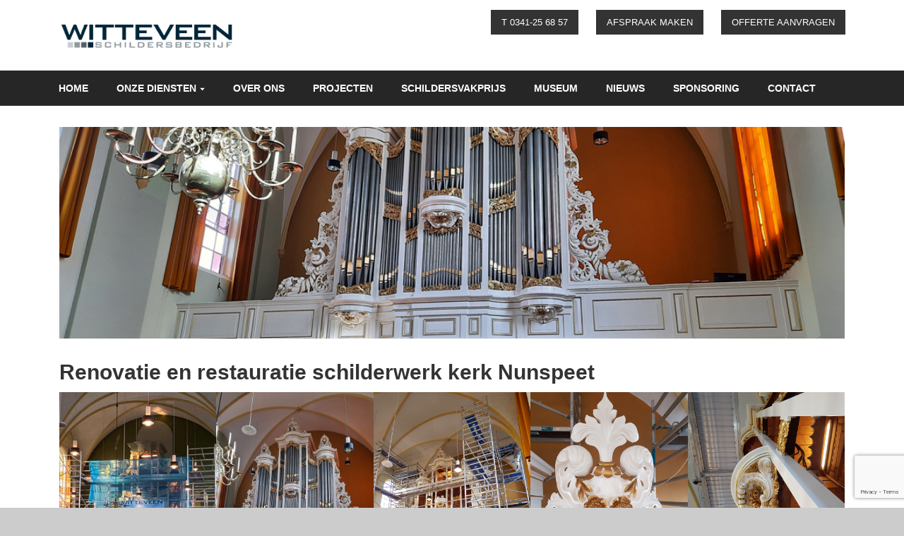

--- FILE ---
content_type: text/html; charset=UTF-8
request_url: https://www.schildersbedrijfnunspeet.nl/projecten/renovatie-en-restauratie-schilderwerk-nunspeet/
body_size: 12986
content:
<!DOCTYPE html>
	<head>
    <meta charset="UTF-8">
    <meta name="viewport" content="initial-scale=1.0, width=device-width, maximum-scale=1.0, user-scalable=no" />
    <title>Renovatie en restauratie schilderwerk kerk Nunspeet -</title>
    
		
		
	<!-- Web font -->
		
							<link href='http://fonts.googleapis.com/css?family=Lato:300,900' rel='stylesheet' type='text/css'>
			
				<!-- Web font -->
	
	<meta name='robots' content='index, follow, max-image-preview:large, max-snippet:-1, max-video-preview:-1' />

	<!-- This site is optimized with the Yoast SEO plugin v26.8 - https://yoast.com/product/yoast-seo-wordpress/ -->
	<meta name="description" content="Monumentaal Schilderwerk - specialist in het restaureren en beschermen van historische gebouwen. Witteveen schildersbedrijf Nunspeet" />
	<link rel="canonical" href="http://www.schildersbedrijfnunspeet.nl/projecten/renovatie-en-restauratie-schilderwerk-nunspeet/" />
	<meta property="og:locale" content="nl_NL" />
	<meta property="og:type" content="article" />
	<meta property="og:title" content="Renovatie en restauratie schilderwerk kerk Nunspeet -" />
	<meta property="og:description" content="Monumentaal Schilderwerk - specialist in het restaureren en beschermen van historische gebouwen. Witteveen schildersbedrijf Nunspeet" />
	<meta property="og:url" content="http://www.schildersbedrijfnunspeet.nl/projecten/renovatie-en-restauratie-schilderwerk-nunspeet/" />
	<meta property="og:site_name" content="Schildersbedrijf Witteveen" />
	<meta property="article:modified_time" content="2023-01-31T12:21:59+00:00" />
	<meta property="og:image" content="http://www.schildersbedrijfnunspeet.nl/wp-content/uploads/2023/01/Witteveen-schilderwerken_renovatie_restaurantie_kerk_Nunspeet_binnenschilderwerk.jpg" />
	<meta property="og:image:width" content="1000" />
	<meta property="og:image:height" content="750" />
	<meta property="og:image:type" content="image/jpeg" />
	<meta name="twitter:card" content="summary_large_image" />
	<meta name="twitter:label1" content="Geschatte leestijd" />
	<meta name="twitter:data1" content="3 minuten" />
	<script type="application/ld+json" class="yoast-schema-graph">{"@context":"https://schema.org","@graph":[{"@type":"WebPage","@id":"http://www.schildersbedrijfnunspeet.nl/projecten/renovatie-en-restauratie-schilderwerk-nunspeet/","url":"http://www.schildersbedrijfnunspeet.nl/projecten/renovatie-en-restauratie-schilderwerk-nunspeet/","name":"Renovatie en restauratie schilderwerk kerk Nunspeet -","isPartOf":{"@id":"https://www.schildersbedrijfnunspeet.nl/#website"},"primaryImageOfPage":{"@id":"http://www.schildersbedrijfnunspeet.nl/projecten/renovatie-en-restauratie-schilderwerk-nunspeet/#primaryimage"},"image":{"@id":"http://www.schildersbedrijfnunspeet.nl/projecten/renovatie-en-restauratie-schilderwerk-nunspeet/#primaryimage"},"thumbnailUrl":"https://www.schildersbedrijfnunspeet.nl/wp-content/uploads/2023/01/Witteveen-schilderwerken_renovatie_restaurantie_kerk_Nunspeet_binnenschilderwerk.jpg","datePublished":"2023-01-31T12:20:03+00:00","dateModified":"2023-01-31T12:21:59+00:00","description":"Monumentaal Schilderwerk - specialist in het restaureren en beschermen van historische gebouwen. Witteveen schildersbedrijf Nunspeet","breadcrumb":{"@id":"http://www.schildersbedrijfnunspeet.nl/projecten/renovatie-en-restauratie-schilderwerk-nunspeet/#breadcrumb"},"inLanguage":"nl-NL","potentialAction":[{"@type":"ReadAction","target":["http://www.schildersbedrijfnunspeet.nl/projecten/renovatie-en-restauratie-schilderwerk-nunspeet/"]}]},{"@type":"ImageObject","inLanguage":"nl-NL","@id":"http://www.schildersbedrijfnunspeet.nl/projecten/renovatie-en-restauratie-schilderwerk-nunspeet/#primaryimage","url":"https://www.schildersbedrijfnunspeet.nl/wp-content/uploads/2023/01/Witteveen-schilderwerken_renovatie_restaurantie_kerk_Nunspeet_binnenschilderwerk.jpg","contentUrl":"https://www.schildersbedrijfnunspeet.nl/wp-content/uploads/2023/01/Witteveen-schilderwerken_renovatie_restaurantie_kerk_Nunspeet_binnenschilderwerk.jpg","width":1000,"height":750},{"@type":"BreadcrumbList","@id":"http://www.schildersbedrijfnunspeet.nl/projecten/renovatie-en-restauratie-schilderwerk-nunspeet/#breadcrumb","itemListElement":[{"@type":"ListItem","position":1,"name":"Home","item":"https://www.schildersbedrijfnunspeet.nl/"},{"@type":"ListItem","position":2,"name":"Projecten","item":"https://www.schildersbedrijfnunspeet.nl/projecten/"},{"@type":"ListItem","position":3,"name":"Renovatie en restauratie schilderwerk kerk Nunspeet"}]},{"@type":"WebSite","@id":"https://www.schildersbedrijfnunspeet.nl/#website","url":"https://www.schildersbedrijfnunspeet.nl/","name":"Schildersbedrijf Witteveen","description":"","potentialAction":[{"@type":"SearchAction","target":{"@type":"EntryPoint","urlTemplate":"https://www.schildersbedrijfnunspeet.nl/?s={search_term_string}"},"query-input":{"@type":"PropertyValueSpecification","valueRequired":true,"valueName":"search_term_string"}}],"inLanguage":"nl-NL"}]}</script>
	<!-- / Yoast SEO plugin. -->


<link rel='dns-prefetch' href='//ajax.googleapis.com' />
<link rel="alternate" title="oEmbed (JSON)" type="application/json+oembed" href="https://www.schildersbedrijfnunspeet.nl/wp-json/oembed/1.0/embed?url=https%3A%2F%2Fwww.schildersbedrijfnunspeet.nl%2Fprojecten%2Frenovatie-en-restauratie-schilderwerk-nunspeet%2F" />
<link rel="alternate" title="oEmbed (XML)" type="text/xml+oembed" href="https://www.schildersbedrijfnunspeet.nl/wp-json/oembed/1.0/embed?url=https%3A%2F%2Fwww.schildersbedrijfnunspeet.nl%2Fprojecten%2Frenovatie-en-restauratie-schilderwerk-nunspeet%2F&#038;format=xml" />
<style id='wp-img-auto-sizes-contain-inline-css' type='text/css'>
img:is([sizes=auto i],[sizes^="auto," i]){contain-intrinsic-size:3000px 1500px}
/*# sourceURL=wp-img-auto-sizes-contain-inline-css */
</style>
<style id='wp-emoji-styles-inline-css' type='text/css'>

	img.wp-smiley, img.emoji {
		display: inline !important;
		border: none !important;
		box-shadow: none !important;
		height: 1em !important;
		width: 1em !important;
		margin: 0 0.07em !important;
		vertical-align: -0.1em !important;
		background: none !important;
		padding: 0 !important;
	}
/*# sourceURL=wp-emoji-styles-inline-css */
</style>
<style id='wp-block-library-inline-css' type='text/css'>
:root{--wp-block-synced-color:#7a00df;--wp-block-synced-color--rgb:122,0,223;--wp-bound-block-color:var(--wp-block-synced-color);--wp-editor-canvas-background:#ddd;--wp-admin-theme-color:#007cba;--wp-admin-theme-color--rgb:0,124,186;--wp-admin-theme-color-darker-10:#006ba1;--wp-admin-theme-color-darker-10--rgb:0,107,160.5;--wp-admin-theme-color-darker-20:#005a87;--wp-admin-theme-color-darker-20--rgb:0,90,135;--wp-admin-border-width-focus:2px}@media (min-resolution:192dpi){:root{--wp-admin-border-width-focus:1.5px}}.wp-element-button{cursor:pointer}:root .has-very-light-gray-background-color{background-color:#eee}:root .has-very-dark-gray-background-color{background-color:#313131}:root .has-very-light-gray-color{color:#eee}:root .has-very-dark-gray-color{color:#313131}:root .has-vivid-green-cyan-to-vivid-cyan-blue-gradient-background{background:linear-gradient(135deg,#00d084,#0693e3)}:root .has-purple-crush-gradient-background{background:linear-gradient(135deg,#34e2e4,#4721fb 50%,#ab1dfe)}:root .has-hazy-dawn-gradient-background{background:linear-gradient(135deg,#faaca8,#dad0ec)}:root .has-subdued-olive-gradient-background{background:linear-gradient(135deg,#fafae1,#67a671)}:root .has-atomic-cream-gradient-background{background:linear-gradient(135deg,#fdd79a,#004a59)}:root .has-nightshade-gradient-background{background:linear-gradient(135deg,#330968,#31cdcf)}:root .has-midnight-gradient-background{background:linear-gradient(135deg,#020381,#2874fc)}:root{--wp--preset--font-size--normal:16px;--wp--preset--font-size--huge:42px}.has-regular-font-size{font-size:1em}.has-larger-font-size{font-size:2.625em}.has-normal-font-size{font-size:var(--wp--preset--font-size--normal)}.has-huge-font-size{font-size:var(--wp--preset--font-size--huge)}.has-text-align-center{text-align:center}.has-text-align-left{text-align:left}.has-text-align-right{text-align:right}.has-fit-text{white-space:nowrap!important}#end-resizable-editor-section{display:none}.aligncenter{clear:both}.items-justified-left{justify-content:flex-start}.items-justified-center{justify-content:center}.items-justified-right{justify-content:flex-end}.items-justified-space-between{justify-content:space-between}.screen-reader-text{border:0;clip-path:inset(50%);height:1px;margin:-1px;overflow:hidden;padding:0;position:absolute;width:1px;word-wrap:normal!important}.screen-reader-text:focus{background-color:#ddd;clip-path:none;color:#444;display:block;font-size:1em;height:auto;left:5px;line-height:normal;padding:15px 23px 14px;text-decoration:none;top:5px;width:auto;z-index:100000}html :where(.has-border-color){border-style:solid}html :where([style*=border-top-color]){border-top-style:solid}html :where([style*=border-right-color]){border-right-style:solid}html :where([style*=border-bottom-color]){border-bottom-style:solid}html :where([style*=border-left-color]){border-left-style:solid}html :where([style*=border-width]){border-style:solid}html :where([style*=border-top-width]){border-top-style:solid}html :where([style*=border-right-width]){border-right-style:solid}html :where([style*=border-bottom-width]){border-bottom-style:solid}html :where([style*=border-left-width]){border-left-style:solid}html :where(img[class*=wp-image-]){height:auto;max-width:100%}:where(figure){margin:0 0 1em}html :where(.is-position-sticky){--wp-admin--admin-bar--position-offset:var(--wp-admin--admin-bar--height,0px)}@media screen and (max-width:600px){html :where(.is-position-sticky){--wp-admin--admin-bar--position-offset:0px}}

/*# sourceURL=wp-block-library-inline-css */
</style><style id='wp-block-gallery-inline-css' type='text/css'>
.blocks-gallery-grid:not(.has-nested-images),.wp-block-gallery:not(.has-nested-images){display:flex;flex-wrap:wrap;list-style-type:none;margin:0;padding:0}.blocks-gallery-grid:not(.has-nested-images) .blocks-gallery-image,.blocks-gallery-grid:not(.has-nested-images) .blocks-gallery-item,.wp-block-gallery:not(.has-nested-images) .blocks-gallery-image,.wp-block-gallery:not(.has-nested-images) .blocks-gallery-item{display:flex;flex-direction:column;flex-grow:1;justify-content:center;margin:0 1em 1em 0;position:relative;width:calc(50% - 1em)}.blocks-gallery-grid:not(.has-nested-images) .blocks-gallery-image:nth-of-type(2n),.blocks-gallery-grid:not(.has-nested-images) .blocks-gallery-item:nth-of-type(2n),.wp-block-gallery:not(.has-nested-images) .blocks-gallery-image:nth-of-type(2n),.wp-block-gallery:not(.has-nested-images) .blocks-gallery-item:nth-of-type(2n){margin-right:0}.blocks-gallery-grid:not(.has-nested-images) .blocks-gallery-image figure,.blocks-gallery-grid:not(.has-nested-images) .blocks-gallery-item figure,.wp-block-gallery:not(.has-nested-images) .blocks-gallery-image figure,.wp-block-gallery:not(.has-nested-images) .blocks-gallery-item figure{align-items:flex-end;display:flex;height:100%;justify-content:flex-start;margin:0}.blocks-gallery-grid:not(.has-nested-images) .blocks-gallery-image img,.blocks-gallery-grid:not(.has-nested-images) .blocks-gallery-item img,.wp-block-gallery:not(.has-nested-images) .blocks-gallery-image img,.wp-block-gallery:not(.has-nested-images) .blocks-gallery-item img{display:block;height:auto;max-width:100%;width:auto}.blocks-gallery-grid:not(.has-nested-images) .blocks-gallery-image figcaption,.blocks-gallery-grid:not(.has-nested-images) .blocks-gallery-item figcaption,.wp-block-gallery:not(.has-nested-images) .blocks-gallery-image figcaption,.wp-block-gallery:not(.has-nested-images) .blocks-gallery-item figcaption{background:linear-gradient(0deg,#000000b3,#0000004d 70%,#0000);bottom:0;box-sizing:border-box;color:#fff;font-size:.8em;margin:0;max-height:100%;overflow:auto;padding:3em .77em .7em;position:absolute;text-align:center;width:100%;z-index:2}.blocks-gallery-grid:not(.has-nested-images) .blocks-gallery-image figcaption img,.blocks-gallery-grid:not(.has-nested-images) .blocks-gallery-item figcaption img,.wp-block-gallery:not(.has-nested-images) .blocks-gallery-image figcaption img,.wp-block-gallery:not(.has-nested-images) .blocks-gallery-item figcaption img{display:inline}.blocks-gallery-grid:not(.has-nested-images) figcaption,.wp-block-gallery:not(.has-nested-images) figcaption{flex-grow:1}.blocks-gallery-grid:not(.has-nested-images).is-cropped .blocks-gallery-image a,.blocks-gallery-grid:not(.has-nested-images).is-cropped .blocks-gallery-image img,.blocks-gallery-grid:not(.has-nested-images).is-cropped .blocks-gallery-item a,.blocks-gallery-grid:not(.has-nested-images).is-cropped .blocks-gallery-item img,.wp-block-gallery:not(.has-nested-images).is-cropped .blocks-gallery-image a,.wp-block-gallery:not(.has-nested-images).is-cropped .blocks-gallery-image img,.wp-block-gallery:not(.has-nested-images).is-cropped .blocks-gallery-item a,.wp-block-gallery:not(.has-nested-images).is-cropped .blocks-gallery-item img{flex:1;height:100%;object-fit:cover;width:100%}.blocks-gallery-grid:not(.has-nested-images).columns-1 .blocks-gallery-image,.blocks-gallery-grid:not(.has-nested-images).columns-1 .blocks-gallery-item,.wp-block-gallery:not(.has-nested-images).columns-1 .blocks-gallery-image,.wp-block-gallery:not(.has-nested-images).columns-1 .blocks-gallery-item{margin-right:0;width:100%}@media (min-width:600px){.blocks-gallery-grid:not(.has-nested-images).columns-3 .blocks-gallery-image,.blocks-gallery-grid:not(.has-nested-images).columns-3 .blocks-gallery-item,.wp-block-gallery:not(.has-nested-images).columns-3 .blocks-gallery-image,.wp-block-gallery:not(.has-nested-images).columns-3 .blocks-gallery-item{margin-right:1em;width:calc(33.33333% - .66667em)}.blocks-gallery-grid:not(.has-nested-images).columns-4 .blocks-gallery-image,.blocks-gallery-grid:not(.has-nested-images).columns-4 .blocks-gallery-item,.wp-block-gallery:not(.has-nested-images).columns-4 .blocks-gallery-image,.wp-block-gallery:not(.has-nested-images).columns-4 .blocks-gallery-item{margin-right:1em;width:calc(25% - .75em)}.blocks-gallery-grid:not(.has-nested-images).columns-5 .blocks-gallery-image,.blocks-gallery-grid:not(.has-nested-images).columns-5 .blocks-gallery-item,.wp-block-gallery:not(.has-nested-images).columns-5 .blocks-gallery-image,.wp-block-gallery:not(.has-nested-images).columns-5 .blocks-gallery-item{margin-right:1em;width:calc(20% - .8em)}.blocks-gallery-grid:not(.has-nested-images).columns-6 .blocks-gallery-image,.blocks-gallery-grid:not(.has-nested-images).columns-6 .blocks-gallery-item,.wp-block-gallery:not(.has-nested-images).columns-6 .blocks-gallery-image,.wp-block-gallery:not(.has-nested-images).columns-6 .blocks-gallery-item{margin-right:1em;width:calc(16.66667% - .83333em)}.blocks-gallery-grid:not(.has-nested-images).columns-7 .blocks-gallery-image,.blocks-gallery-grid:not(.has-nested-images).columns-7 .blocks-gallery-item,.wp-block-gallery:not(.has-nested-images).columns-7 .blocks-gallery-image,.wp-block-gallery:not(.has-nested-images).columns-7 .blocks-gallery-item{margin-right:1em;width:calc(14.28571% - .85714em)}.blocks-gallery-grid:not(.has-nested-images).columns-8 .blocks-gallery-image,.blocks-gallery-grid:not(.has-nested-images).columns-8 .blocks-gallery-item,.wp-block-gallery:not(.has-nested-images).columns-8 .blocks-gallery-image,.wp-block-gallery:not(.has-nested-images).columns-8 .blocks-gallery-item{margin-right:1em;width:calc(12.5% - .875em)}.blocks-gallery-grid:not(.has-nested-images).columns-1 .blocks-gallery-image:nth-of-type(1n),.blocks-gallery-grid:not(.has-nested-images).columns-1 .blocks-gallery-item:nth-of-type(1n),.blocks-gallery-grid:not(.has-nested-images).columns-2 .blocks-gallery-image:nth-of-type(2n),.blocks-gallery-grid:not(.has-nested-images).columns-2 .blocks-gallery-item:nth-of-type(2n),.blocks-gallery-grid:not(.has-nested-images).columns-3 .blocks-gallery-image:nth-of-type(3n),.blocks-gallery-grid:not(.has-nested-images).columns-3 .blocks-gallery-item:nth-of-type(3n),.blocks-gallery-grid:not(.has-nested-images).columns-4 .blocks-gallery-image:nth-of-type(4n),.blocks-gallery-grid:not(.has-nested-images).columns-4 .blocks-gallery-item:nth-of-type(4n),.blocks-gallery-grid:not(.has-nested-images).columns-5 .blocks-gallery-image:nth-of-type(5n),.blocks-gallery-grid:not(.has-nested-images).columns-5 .blocks-gallery-item:nth-of-type(5n),.blocks-gallery-grid:not(.has-nested-images).columns-6 .blocks-gallery-image:nth-of-type(6n),.blocks-gallery-grid:not(.has-nested-images).columns-6 .blocks-gallery-item:nth-of-type(6n),.blocks-gallery-grid:not(.has-nested-images).columns-7 .blocks-gallery-image:nth-of-type(7n),.blocks-gallery-grid:not(.has-nested-images).columns-7 .blocks-gallery-item:nth-of-type(7n),.blocks-gallery-grid:not(.has-nested-images).columns-8 .blocks-gallery-image:nth-of-type(8n),.blocks-gallery-grid:not(.has-nested-images).columns-8 .blocks-gallery-item:nth-of-type(8n),.wp-block-gallery:not(.has-nested-images).columns-1 .blocks-gallery-image:nth-of-type(1n),.wp-block-gallery:not(.has-nested-images).columns-1 .blocks-gallery-item:nth-of-type(1n),.wp-block-gallery:not(.has-nested-images).columns-2 .blocks-gallery-image:nth-of-type(2n),.wp-block-gallery:not(.has-nested-images).columns-2 .blocks-gallery-item:nth-of-type(2n),.wp-block-gallery:not(.has-nested-images).columns-3 .blocks-gallery-image:nth-of-type(3n),.wp-block-gallery:not(.has-nested-images).columns-3 .blocks-gallery-item:nth-of-type(3n),.wp-block-gallery:not(.has-nested-images).columns-4 .blocks-gallery-image:nth-of-type(4n),.wp-block-gallery:not(.has-nested-images).columns-4 .blocks-gallery-item:nth-of-type(4n),.wp-block-gallery:not(.has-nested-images).columns-5 .blocks-gallery-image:nth-of-type(5n),.wp-block-gallery:not(.has-nested-images).columns-5 .blocks-gallery-item:nth-of-type(5n),.wp-block-gallery:not(.has-nested-images).columns-6 .blocks-gallery-image:nth-of-type(6n),.wp-block-gallery:not(.has-nested-images).columns-6 .blocks-gallery-item:nth-of-type(6n),.wp-block-gallery:not(.has-nested-images).columns-7 .blocks-gallery-image:nth-of-type(7n),.wp-block-gallery:not(.has-nested-images).columns-7 .blocks-gallery-item:nth-of-type(7n),.wp-block-gallery:not(.has-nested-images).columns-8 .blocks-gallery-image:nth-of-type(8n),.wp-block-gallery:not(.has-nested-images).columns-8 .blocks-gallery-item:nth-of-type(8n){margin-right:0}}.blocks-gallery-grid:not(.has-nested-images) .blocks-gallery-image:last-child,.blocks-gallery-grid:not(.has-nested-images) .blocks-gallery-item:last-child,.wp-block-gallery:not(.has-nested-images) .blocks-gallery-image:last-child,.wp-block-gallery:not(.has-nested-images) .blocks-gallery-item:last-child{margin-right:0}.blocks-gallery-grid:not(.has-nested-images).alignleft,.blocks-gallery-grid:not(.has-nested-images).alignright,.wp-block-gallery:not(.has-nested-images).alignleft,.wp-block-gallery:not(.has-nested-images).alignright{max-width:420px;width:100%}.blocks-gallery-grid:not(.has-nested-images).aligncenter .blocks-gallery-item figure,.wp-block-gallery:not(.has-nested-images).aligncenter .blocks-gallery-item figure{justify-content:center}.wp-block-gallery:not(.is-cropped) .blocks-gallery-item{align-self:flex-start}figure.wp-block-gallery.has-nested-images{align-items:normal}.wp-block-gallery.has-nested-images figure.wp-block-image:not(#individual-image){margin:0;width:calc(50% - var(--wp--style--unstable-gallery-gap, 16px)/2)}.wp-block-gallery.has-nested-images figure.wp-block-image{box-sizing:border-box;display:flex;flex-direction:column;flex-grow:1;justify-content:center;max-width:100%;position:relative}.wp-block-gallery.has-nested-images figure.wp-block-image>a,.wp-block-gallery.has-nested-images figure.wp-block-image>div{flex-direction:column;flex-grow:1;margin:0}.wp-block-gallery.has-nested-images figure.wp-block-image img{display:block;height:auto;max-width:100%!important;width:auto}.wp-block-gallery.has-nested-images figure.wp-block-image figcaption,.wp-block-gallery.has-nested-images figure.wp-block-image:has(figcaption):before{bottom:0;left:0;max-height:100%;position:absolute;right:0}.wp-block-gallery.has-nested-images figure.wp-block-image:has(figcaption):before{backdrop-filter:blur(3px);content:"";height:100%;-webkit-mask-image:linear-gradient(0deg,#000 20%,#0000);mask-image:linear-gradient(0deg,#000 20%,#0000);max-height:40%;pointer-events:none}.wp-block-gallery.has-nested-images figure.wp-block-image figcaption{box-sizing:border-box;color:#fff;font-size:13px;margin:0;overflow:auto;padding:1em;text-align:center;text-shadow:0 0 1.5px #000}.wp-block-gallery.has-nested-images figure.wp-block-image figcaption::-webkit-scrollbar{height:12px;width:12px}.wp-block-gallery.has-nested-images figure.wp-block-image figcaption::-webkit-scrollbar-track{background-color:initial}.wp-block-gallery.has-nested-images figure.wp-block-image figcaption::-webkit-scrollbar-thumb{background-clip:padding-box;background-color:initial;border:3px solid #0000;border-radius:8px}.wp-block-gallery.has-nested-images figure.wp-block-image figcaption:focus-within::-webkit-scrollbar-thumb,.wp-block-gallery.has-nested-images figure.wp-block-image figcaption:focus::-webkit-scrollbar-thumb,.wp-block-gallery.has-nested-images figure.wp-block-image figcaption:hover::-webkit-scrollbar-thumb{background-color:#fffc}.wp-block-gallery.has-nested-images figure.wp-block-image figcaption{scrollbar-color:#0000 #0000;scrollbar-gutter:stable both-edges;scrollbar-width:thin}.wp-block-gallery.has-nested-images figure.wp-block-image figcaption:focus,.wp-block-gallery.has-nested-images figure.wp-block-image figcaption:focus-within,.wp-block-gallery.has-nested-images figure.wp-block-image figcaption:hover{scrollbar-color:#fffc #0000}.wp-block-gallery.has-nested-images figure.wp-block-image figcaption{will-change:transform}@media (hover:none){.wp-block-gallery.has-nested-images figure.wp-block-image figcaption{scrollbar-color:#fffc #0000}}.wp-block-gallery.has-nested-images figure.wp-block-image figcaption{background:linear-gradient(0deg,#0006,#0000)}.wp-block-gallery.has-nested-images figure.wp-block-image figcaption img{display:inline}.wp-block-gallery.has-nested-images figure.wp-block-image figcaption a{color:inherit}.wp-block-gallery.has-nested-images figure.wp-block-image.has-custom-border img{box-sizing:border-box}.wp-block-gallery.has-nested-images figure.wp-block-image.has-custom-border>a,.wp-block-gallery.has-nested-images figure.wp-block-image.has-custom-border>div,.wp-block-gallery.has-nested-images figure.wp-block-image.is-style-rounded>a,.wp-block-gallery.has-nested-images figure.wp-block-image.is-style-rounded>div{flex:1 1 auto}.wp-block-gallery.has-nested-images figure.wp-block-image.has-custom-border figcaption,.wp-block-gallery.has-nested-images figure.wp-block-image.is-style-rounded figcaption{background:none;color:inherit;flex:initial;margin:0;padding:10px 10px 9px;position:relative;text-shadow:none}.wp-block-gallery.has-nested-images figure.wp-block-image.has-custom-border:before,.wp-block-gallery.has-nested-images figure.wp-block-image.is-style-rounded:before{content:none}.wp-block-gallery.has-nested-images figcaption{flex-basis:100%;flex-grow:1;text-align:center}.wp-block-gallery.has-nested-images:not(.is-cropped) figure.wp-block-image:not(#individual-image){margin-bottom:auto;margin-top:0}.wp-block-gallery.has-nested-images.is-cropped figure.wp-block-image:not(#individual-image){align-self:inherit}.wp-block-gallery.has-nested-images.is-cropped figure.wp-block-image:not(#individual-image)>a,.wp-block-gallery.has-nested-images.is-cropped figure.wp-block-image:not(#individual-image)>div:not(.components-drop-zone){display:flex}.wp-block-gallery.has-nested-images.is-cropped figure.wp-block-image:not(#individual-image) a,.wp-block-gallery.has-nested-images.is-cropped figure.wp-block-image:not(#individual-image) img{flex:1 0 0%;height:100%;object-fit:cover;width:100%}.wp-block-gallery.has-nested-images.columns-1 figure.wp-block-image:not(#individual-image){width:100%}@media (min-width:600px){.wp-block-gallery.has-nested-images.columns-3 figure.wp-block-image:not(#individual-image){width:calc(33.33333% - var(--wp--style--unstable-gallery-gap, 16px)*.66667)}.wp-block-gallery.has-nested-images.columns-4 figure.wp-block-image:not(#individual-image){width:calc(25% - var(--wp--style--unstable-gallery-gap, 16px)*.75)}.wp-block-gallery.has-nested-images.columns-5 figure.wp-block-image:not(#individual-image){width:calc(20% - var(--wp--style--unstable-gallery-gap, 16px)*.8)}.wp-block-gallery.has-nested-images.columns-6 figure.wp-block-image:not(#individual-image){width:calc(16.66667% - var(--wp--style--unstable-gallery-gap, 16px)*.83333)}.wp-block-gallery.has-nested-images.columns-7 figure.wp-block-image:not(#individual-image){width:calc(14.28571% - var(--wp--style--unstable-gallery-gap, 16px)*.85714)}.wp-block-gallery.has-nested-images.columns-8 figure.wp-block-image:not(#individual-image){width:calc(12.5% - var(--wp--style--unstable-gallery-gap, 16px)*.875)}.wp-block-gallery.has-nested-images.columns-default figure.wp-block-image:not(#individual-image){width:calc(33.33% - var(--wp--style--unstable-gallery-gap, 16px)*.66667)}.wp-block-gallery.has-nested-images.columns-default figure.wp-block-image:not(#individual-image):first-child:nth-last-child(2),.wp-block-gallery.has-nested-images.columns-default figure.wp-block-image:not(#individual-image):first-child:nth-last-child(2)~figure.wp-block-image:not(#individual-image){width:calc(50% - var(--wp--style--unstable-gallery-gap, 16px)*.5)}.wp-block-gallery.has-nested-images.columns-default figure.wp-block-image:not(#individual-image):first-child:last-child{width:100%}}.wp-block-gallery.has-nested-images.alignleft,.wp-block-gallery.has-nested-images.alignright{max-width:420px;width:100%}.wp-block-gallery.has-nested-images.aligncenter{justify-content:center}
/*# sourceURL=https://www.schildersbedrijfnunspeet.nl/wp-includes/blocks/gallery/style.min.css */
</style>
<style id='wp-block-image-inline-css' type='text/css'>
.wp-block-image>a,.wp-block-image>figure>a{display:inline-block}.wp-block-image img{box-sizing:border-box;height:auto;max-width:100%;vertical-align:bottom}@media not (prefers-reduced-motion){.wp-block-image img.hide{visibility:hidden}.wp-block-image img.show{animation:show-content-image .4s}}.wp-block-image[style*=border-radius] img,.wp-block-image[style*=border-radius]>a{border-radius:inherit}.wp-block-image.has-custom-border img{box-sizing:border-box}.wp-block-image.aligncenter{text-align:center}.wp-block-image.alignfull>a,.wp-block-image.alignwide>a{width:100%}.wp-block-image.alignfull img,.wp-block-image.alignwide img{height:auto;width:100%}.wp-block-image .aligncenter,.wp-block-image .alignleft,.wp-block-image .alignright,.wp-block-image.aligncenter,.wp-block-image.alignleft,.wp-block-image.alignright{display:table}.wp-block-image .aligncenter>figcaption,.wp-block-image .alignleft>figcaption,.wp-block-image .alignright>figcaption,.wp-block-image.aligncenter>figcaption,.wp-block-image.alignleft>figcaption,.wp-block-image.alignright>figcaption{caption-side:bottom;display:table-caption}.wp-block-image .alignleft{float:left;margin:.5em 1em .5em 0}.wp-block-image .alignright{float:right;margin:.5em 0 .5em 1em}.wp-block-image .aligncenter{margin-left:auto;margin-right:auto}.wp-block-image :where(figcaption){margin-bottom:1em;margin-top:.5em}.wp-block-image.is-style-circle-mask img{border-radius:9999px}@supports ((-webkit-mask-image:none) or (mask-image:none)) or (-webkit-mask-image:none){.wp-block-image.is-style-circle-mask img{border-radius:0;-webkit-mask-image:url('data:image/svg+xml;utf8,<svg viewBox="0 0 100 100" xmlns="http://www.w3.org/2000/svg"><circle cx="50" cy="50" r="50"/></svg>');mask-image:url('data:image/svg+xml;utf8,<svg viewBox="0 0 100 100" xmlns="http://www.w3.org/2000/svg"><circle cx="50" cy="50" r="50"/></svg>');mask-mode:alpha;-webkit-mask-position:center;mask-position:center;-webkit-mask-repeat:no-repeat;mask-repeat:no-repeat;-webkit-mask-size:contain;mask-size:contain}}:root :where(.wp-block-image.is-style-rounded img,.wp-block-image .is-style-rounded img){border-radius:9999px}.wp-block-image figure{margin:0}.wp-lightbox-container{display:flex;flex-direction:column;position:relative}.wp-lightbox-container img{cursor:zoom-in}.wp-lightbox-container img:hover+button{opacity:1}.wp-lightbox-container button{align-items:center;backdrop-filter:blur(16px) saturate(180%);background-color:#5a5a5a40;border:none;border-radius:4px;cursor:zoom-in;display:flex;height:20px;justify-content:center;opacity:0;padding:0;position:absolute;right:16px;text-align:center;top:16px;width:20px;z-index:100}@media not (prefers-reduced-motion){.wp-lightbox-container button{transition:opacity .2s ease}}.wp-lightbox-container button:focus-visible{outline:3px auto #5a5a5a40;outline:3px auto -webkit-focus-ring-color;outline-offset:3px}.wp-lightbox-container button:hover{cursor:pointer;opacity:1}.wp-lightbox-container button:focus{opacity:1}.wp-lightbox-container button:focus,.wp-lightbox-container button:hover,.wp-lightbox-container button:not(:hover):not(:active):not(.has-background){background-color:#5a5a5a40;border:none}.wp-lightbox-overlay{box-sizing:border-box;cursor:zoom-out;height:100vh;left:0;overflow:hidden;position:fixed;top:0;visibility:hidden;width:100%;z-index:100000}.wp-lightbox-overlay .close-button{align-items:center;cursor:pointer;display:flex;justify-content:center;min-height:40px;min-width:40px;padding:0;position:absolute;right:calc(env(safe-area-inset-right) + 16px);top:calc(env(safe-area-inset-top) + 16px);z-index:5000000}.wp-lightbox-overlay .close-button:focus,.wp-lightbox-overlay .close-button:hover,.wp-lightbox-overlay .close-button:not(:hover):not(:active):not(.has-background){background:none;border:none}.wp-lightbox-overlay .lightbox-image-container{height:var(--wp--lightbox-container-height);left:50%;overflow:hidden;position:absolute;top:50%;transform:translate(-50%,-50%);transform-origin:top left;width:var(--wp--lightbox-container-width);z-index:9999999999}.wp-lightbox-overlay .wp-block-image{align-items:center;box-sizing:border-box;display:flex;height:100%;justify-content:center;margin:0;position:relative;transform-origin:0 0;width:100%;z-index:3000000}.wp-lightbox-overlay .wp-block-image img{height:var(--wp--lightbox-image-height);min-height:var(--wp--lightbox-image-height);min-width:var(--wp--lightbox-image-width);width:var(--wp--lightbox-image-width)}.wp-lightbox-overlay .wp-block-image figcaption{display:none}.wp-lightbox-overlay button{background:none;border:none}.wp-lightbox-overlay .scrim{background-color:#fff;height:100%;opacity:.9;position:absolute;width:100%;z-index:2000000}.wp-lightbox-overlay.active{visibility:visible}@media not (prefers-reduced-motion){.wp-lightbox-overlay.active{animation:turn-on-visibility .25s both}.wp-lightbox-overlay.active img{animation:turn-on-visibility .35s both}.wp-lightbox-overlay.show-closing-animation:not(.active){animation:turn-off-visibility .35s both}.wp-lightbox-overlay.show-closing-animation:not(.active) img{animation:turn-off-visibility .25s both}.wp-lightbox-overlay.zoom.active{animation:none;opacity:1;visibility:visible}.wp-lightbox-overlay.zoom.active .lightbox-image-container{animation:lightbox-zoom-in .4s}.wp-lightbox-overlay.zoom.active .lightbox-image-container img{animation:none}.wp-lightbox-overlay.zoom.active .scrim{animation:turn-on-visibility .4s forwards}.wp-lightbox-overlay.zoom.show-closing-animation:not(.active){animation:none}.wp-lightbox-overlay.zoom.show-closing-animation:not(.active) .lightbox-image-container{animation:lightbox-zoom-out .4s}.wp-lightbox-overlay.zoom.show-closing-animation:not(.active) .lightbox-image-container img{animation:none}.wp-lightbox-overlay.zoom.show-closing-animation:not(.active) .scrim{animation:turn-off-visibility .4s forwards}}@keyframes show-content-image{0%{visibility:hidden}99%{visibility:hidden}to{visibility:visible}}@keyframes turn-on-visibility{0%{opacity:0}to{opacity:1}}@keyframes turn-off-visibility{0%{opacity:1;visibility:visible}99%{opacity:0;visibility:visible}to{opacity:0;visibility:hidden}}@keyframes lightbox-zoom-in{0%{transform:translate(calc((-100vw + var(--wp--lightbox-scrollbar-width))/2 + var(--wp--lightbox-initial-left-position)),calc(-50vh + var(--wp--lightbox-initial-top-position))) scale(var(--wp--lightbox-scale))}to{transform:translate(-50%,-50%) scale(1)}}@keyframes lightbox-zoom-out{0%{transform:translate(-50%,-50%) scale(1);visibility:visible}99%{visibility:visible}to{transform:translate(calc((-100vw + var(--wp--lightbox-scrollbar-width))/2 + var(--wp--lightbox-initial-left-position)),calc(-50vh + var(--wp--lightbox-initial-top-position))) scale(var(--wp--lightbox-scale));visibility:hidden}}
/*# sourceURL=https://www.schildersbedrijfnunspeet.nl/wp-includes/blocks/image/style.min.css */
</style>
<style id='global-styles-inline-css' type='text/css'>
:root{--wp--preset--aspect-ratio--square: 1;--wp--preset--aspect-ratio--4-3: 4/3;--wp--preset--aspect-ratio--3-4: 3/4;--wp--preset--aspect-ratio--3-2: 3/2;--wp--preset--aspect-ratio--2-3: 2/3;--wp--preset--aspect-ratio--16-9: 16/9;--wp--preset--aspect-ratio--9-16: 9/16;--wp--preset--color--black: #000000;--wp--preset--color--cyan-bluish-gray: #abb8c3;--wp--preset--color--white: #ffffff;--wp--preset--color--pale-pink: #f78da7;--wp--preset--color--vivid-red: #cf2e2e;--wp--preset--color--luminous-vivid-orange: #ff6900;--wp--preset--color--luminous-vivid-amber: #fcb900;--wp--preset--color--light-green-cyan: #7bdcb5;--wp--preset--color--vivid-green-cyan: #00d084;--wp--preset--color--pale-cyan-blue: #8ed1fc;--wp--preset--color--vivid-cyan-blue: #0693e3;--wp--preset--color--vivid-purple: #9b51e0;--wp--preset--gradient--vivid-cyan-blue-to-vivid-purple: linear-gradient(135deg,rgb(6,147,227) 0%,rgb(155,81,224) 100%);--wp--preset--gradient--light-green-cyan-to-vivid-green-cyan: linear-gradient(135deg,rgb(122,220,180) 0%,rgb(0,208,130) 100%);--wp--preset--gradient--luminous-vivid-amber-to-luminous-vivid-orange: linear-gradient(135deg,rgb(252,185,0) 0%,rgb(255,105,0) 100%);--wp--preset--gradient--luminous-vivid-orange-to-vivid-red: linear-gradient(135deg,rgb(255,105,0) 0%,rgb(207,46,46) 100%);--wp--preset--gradient--very-light-gray-to-cyan-bluish-gray: linear-gradient(135deg,rgb(238,238,238) 0%,rgb(169,184,195) 100%);--wp--preset--gradient--cool-to-warm-spectrum: linear-gradient(135deg,rgb(74,234,220) 0%,rgb(151,120,209) 20%,rgb(207,42,186) 40%,rgb(238,44,130) 60%,rgb(251,105,98) 80%,rgb(254,248,76) 100%);--wp--preset--gradient--blush-light-purple: linear-gradient(135deg,rgb(255,206,236) 0%,rgb(152,150,240) 100%);--wp--preset--gradient--blush-bordeaux: linear-gradient(135deg,rgb(254,205,165) 0%,rgb(254,45,45) 50%,rgb(107,0,62) 100%);--wp--preset--gradient--luminous-dusk: linear-gradient(135deg,rgb(255,203,112) 0%,rgb(199,81,192) 50%,rgb(65,88,208) 100%);--wp--preset--gradient--pale-ocean: linear-gradient(135deg,rgb(255,245,203) 0%,rgb(182,227,212) 50%,rgb(51,167,181) 100%);--wp--preset--gradient--electric-grass: linear-gradient(135deg,rgb(202,248,128) 0%,rgb(113,206,126) 100%);--wp--preset--gradient--midnight: linear-gradient(135deg,rgb(2,3,129) 0%,rgb(40,116,252) 100%);--wp--preset--font-size--small: 13px;--wp--preset--font-size--medium: 20px;--wp--preset--font-size--large: 36px;--wp--preset--font-size--x-large: 42px;--wp--preset--spacing--20: 0.44rem;--wp--preset--spacing--30: 0.67rem;--wp--preset--spacing--40: 1rem;--wp--preset--spacing--50: 1.5rem;--wp--preset--spacing--60: 2.25rem;--wp--preset--spacing--70: 3.38rem;--wp--preset--spacing--80: 5.06rem;--wp--preset--shadow--natural: 6px 6px 9px rgba(0, 0, 0, 0.2);--wp--preset--shadow--deep: 12px 12px 50px rgba(0, 0, 0, 0.4);--wp--preset--shadow--sharp: 6px 6px 0px rgba(0, 0, 0, 0.2);--wp--preset--shadow--outlined: 6px 6px 0px -3px rgb(255, 255, 255), 6px 6px rgb(0, 0, 0);--wp--preset--shadow--crisp: 6px 6px 0px rgb(0, 0, 0);}:where(.is-layout-flex){gap: 0.5em;}:where(.is-layout-grid){gap: 0.5em;}body .is-layout-flex{display: flex;}.is-layout-flex{flex-wrap: wrap;align-items: center;}.is-layout-flex > :is(*, div){margin: 0;}body .is-layout-grid{display: grid;}.is-layout-grid > :is(*, div){margin: 0;}:where(.wp-block-columns.is-layout-flex){gap: 2em;}:where(.wp-block-columns.is-layout-grid){gap: 2em;}:where(.wp-block-post-template.is-layout-flex){gap: 1.25em;}:where(.wp-block-post-template.is-layout-grid){gap: 1.25em;}.has-black-color{color: var(--wp--preset--color--black) !important;}.has-cyan-bluish-gray-color{color: var(--wp--preset--color--cyan-bluish-gray) !important;}.has-white-color{color: var(--wp--preset--color--white) !important;}.has-pale-pink-color{color: var(--wp--preset--color--pale-pink) !important;}.has-vivid-red-color{color: var(--wp--preset--color--vivid-red) !important;}.has-luminous-vivid-orange-color{color: var(--wp--preset--color--luminous-vivid-orange) !important;}.has-luminous-vivid-amber-color{color: var(--wp--preset--color--luminous-vivid-amber) !important;}.has-light-green-cyan-color{color: var(--wp--preset--color--light-green-cyan) !important;}.has-vivid-green-cyan-color{color: var(--wp--preset--color--vivid-green-cyan) !important;}.has-pale-cyan-blue-color{color: var(--wp--preset--color--pale-cyan-blue) !important;}.has-vivid-cyan-blue-color{color: var(--wp--preset--color--vivid-cyan-blue) !important;}.has-vivid-purple-color{color: var(--wp--preset--color--vivid-purple) !important;}.has-black-background-color{background-color: var(--wp--preset--color--black) !important;}.has-cyan-bluish-gray-background-color{background-color: var(--wp--preset--color--cyan-bluish-gray) !important;}.has-white-background-color{background-color: var(--wp--preset--color--white) !important;}.has-pale-pink-background-color{background-color: var(--wp--preset--color--pale-pink) !important;}.has-vivid-red-background-color{background-color: var(--wp--preset--color--vivid-red) !important;}.has-luminous-vivid-orange-background-color{background-color: var(--wp--preset--color--luminous-vivid-orange) !important;}.has-luminous-vivid-amber-background-color{background-color: var(--wp--preset--color--luminous-vivid-amber) !important;}.has-light-green-cyan-background-color{background-color: var(--wp--preset--color--light-green-cyan) !important;}.has-vivid-green-cyan-background-color{background-color: var(--wp--preset--color--vivid-green-cyan) !important;}.has-pale-cyan-blue-background-color{background-color: var(--wp--preset--color--pale-cyan-blue) !important;}.has-vivid-cyan-blue-background-color{background-color: var(--wp--preset--color--vivid-cyan-blue) !important;}.has-vivid-purple-background-color{background-color: var(--wp--preset--color--vivid-purple) !important;}.has-black-border-color{border-color: var(--wp--preset--color--black) !important;}.has-cyan-bluish-gray-border-color{border-color: var(--wp--preset--color--cyan-bluish-gray) !important;}.has-white-border-color{border-color: var(--wp--preset--color--white) !important;}.has-pale-pink-border-color{border-color: var(--wp--preset--color--pale-pink) !important;}.has-vivid-red-border-color{border-color: var(--wp--preset--color--vivid-red) !important;}.has-luminous-vivid-orange-border-color{border-color: var(--wp--preset--color--luminous-vivid-orange) !important;}.has-luminous-vivid-amber-border-color{border-color: var(--wp--preset--color--luminous-vivid-amber) !important;}.has-light-green-cyan-border-color{border-color: var(--wp--preset--color--light-green-cyan) !important;}.has-vivid-green-cyan-border-color{border-color: var(--wp--preset--color--vivid-green-cyan) !important;}.has-pale-cyan-blue-border-color{border-color: var(--wp--preset--color--pale-cyan-blue) !important;}.has-vivid-cyan-blue-border-color{border-color: var(--wp--preset--color--vivid-cyan-blue) !important;}.has-vivid-purple-border-color{border-color: var(--wp--preset--color--vivid-purple) !important;}.has-vivid-cyan-blue-to-vivid-purple-gradient-background{background: var(--wp--preset--gradient--vivid-cyan-blue-to-vivid-purple) !important;}.has-light-green-cyan-to-vivid-green-cyan-gradient-background{background: var(--wp--preset--gradient--light-green-cyan-to-vivid-green-cyan) !important;}.has-luminous-vivid-amber-to-luminous-vivid-orange-gradient-background{background: var(--wp--preset--gradient--luminous-vivid-amber-to-luminous-vivid-orange) !important;}.has-luminous-vivid-orange-to-vivid-red-gradient-background{background: var(--wp--preset--gradient--luminous-vivid-orange-to-vivid-red) !important;}.has-very-light-gray-to-cyan-bluish-gray-gradient-background{background: var(--wp--preset--gradient--very-light-gray-to-cyan-bluish-gray) !important;}.has-cool-to-warm-spectrum-gradient-background{background: var(--wp--preset--gradient--cool-to-warm-spectrum) !important;}.has-blush-light-purple-gradient-background{background: var(--wp--preset--gradient--blush-light-purple) !important;}.has-blush-bordeaux-gradient-background{background: var(--wp--preset--gradient--blush-bordeaux) !important;}.has-luminous-dusk-gradient-background{background: var(--wp--preset--gradient--luminous-dusk) !important;}.has-pale-ocean-gradient-background{background: var(--wp--preset--gradient--pale-ocean) !important;}.has-electric-grass-gradient-background{background: var(--wp--preset--gradient--electric-grass) !important;}.has-midnight-gradient-background{background: var(--wp--preset--gradient--midnight) !important;}.has-small-font-size{font-size: var(--wp--preset--font-size--small) !important;}.has-medium-font-size{font-size: var(--wp--preset--font-size--medium) !important;}.has-large-font-size{font-size: var(--wp--preset--font-size--large) !important;}.has-x-large-font-size{font-size: var(--wp--preset--font-size--x-large) !important;}
/*# sourceURL=global-styles-inline-css */
</style>
<style id='core-block-supports-inline-css' type='text/css'>
.wp-block-gallery.wp-block-gallery-1{--wp--style--unstable-gallery-gap:var( --wp--style--gallery-gap-default, var( --gallery-block--gutter-size, var( --wp--style--block-gap, 0.5em ) ) );gap:var( --wp--style--gallery-gap-default, var( --gallery-block--gutter-size, var( --wp--style--block-gap, 0.5em ) ) );}
/*# sourceURL=core-block-supports-inline-css */
</style>

<style id='classic-theme-styles-inline-css' type='text/css'>
/*! This file is auto-generated */
.wp-block-button__link{color:#fff;background-color:#32373c;border-radius:9999px;box-shadow:none;text-decoration:none;padding:calc(.667em + 2px) calc(1.333em + 2px);font-size:1.125em}.wp-block-file__button{background:#32373c;color:#fff;text-decoration:none}
/*# sourceURL=/wp-includes/css/classic-themes.min.css */
</style>
<link rel='stylesheet' id='foobox-free-min-css' href='https://www.schildersbedrijfnunspeet.nl/wp-content/plugins/foobox-image-lightbox/free/css/foobox.free.min.css?ver=2.7.41' type='text/css' media='all' />
<link rel='stylesheet' id='rgg-simplelightbox-css' href='https://www.schildersbedrijfnunspeet.nl/wp-content/plugins/responsive-gallery-grid/lib/simplelightbox/simplelightbox.min.css?ver=2.3.18' type='text/css' media='all' />
<link rel='stylesheet' id='slickstyle-css' href='https://www.schildersbedrijfnunspeet.nl/wp-content/plugins/responsive-gallery-grid/lib/slick/slick.1.9.0.min.css?ver=2.3.18' type='text/css' media='all' />
<link rel='stylesheet' id='slick-theme-css' href='https://www.schildersbedrijfnunspeet.nl/wp-content/plugins/responsive-gallery-grid/lib/slick/slick-theme.css?ver=2.3.18' type='text/css' media='all' />
<link rel='stylesheet' id='rgg-style-css' href='https://www.schildersbedrijfnunspeet.nl/wp-content/plugins/responsive-gallery-grid/css/style.css?ver=2.3.18' type='text/css' media='all' />
<link rel='stylesheet' id='layout-css' href='https://www.schildersbedrijfnunspeet.nl/wp-content/themes/fields/style.css' type='text/css' media='screen' />
<script type="text/javascript" src="//ajax.googleapis.com/ajax/libs/jquery/1.10.2/jquery.min.js" id="jquery-js"></script>
<script type="text/javascript" id="foobox-free-min-js-before">
/* <![CDATA[ */
/* Run FooBox FREE (v2.7.41) */
var FOOBOX = window.FOOBOX = {
	ready: true,
	disableOthers: false,
	o: {wordpress: { enabled: true }, countMessage:'image %index of %total', captions: { dataTitle: ["captionTitle","title"], dataDesc: ["captionDesc","description"] }, rel: '', excludes:'.fbx-link,.nofoobox,.nolightbox,a[href*="pinterest.com/pin/create/button/"]', affiliate : { enabled: false }},
	selectors: [
		".gallery", ".wp-block-gallery", ".wp-caption", ".wp-block-image", "a:has(img[class*=wp-image-])", ".foobox"
	],
	pre: function( $ ){
		// Custom JavaScript (Pre)
		
	},
	post: function( $ ){
		// Custom JavaScript (Post)
		
		// Custom Captions Code
		
	},
	custom: function( $ ){
		// Custom Extra JS
		
	}
};
//# sourceURL=foobox-free-min-js-before
/* ]]> */
</script>
<script type="text/javascript" src="https://www.schildersbedrijfnunspeet.nl/wp-content/plugins/foobox-image-lightbox/free/js/foobox.free.min.js?ver=2.7.41" id="foobox-free-min-js"></script>
<link rel="https://api.w.org/" href="https://www.schildersbedrijfnunspeet.nl/wp-json/" /><link rel="alternate" title="JSON" type="application/json" href="https://www.schildersbedrijfnunspeet.nl/wp-json/wp/v2/projecten/6111" /><link rel="EditURI" type="application/rsd+xml" title="RSD" href="https://www.schildersbedrijfnunspeet.nl/xmlrpc.php?rsd" />

<link rel='shortlink' href='https://www.schildersbedrijfnunspeet.nl/?p=6111' />
	
		<link rel="stylesheet" href="https://www.schildersbedrijfnunspeet.nl/wp-content/themes/fields/css/responsive-header.css">
		
		<!-- Start theme styles -->
		
		<style type="text/css" media="screen">
		
						
						.content h1, .post h2 a {color: #333333}
						
			.headercolor, .footercolor, .menu > li > a:hover, .menu li a:hover {
				background-color: #333333;
			}
			
			@media only screen and (min-width: 800px) {
		    .responsive-header nav .primary-nav > li:hover > a, .ressponsive-header nav .primary-nav > li.current-menu-item > a, .ressponsive-header nav .primary-nav > li.current-menu-parent > a {
		      background-color: #333333 } }
			
			.headercolor, .footercolor, .menu > li > a:hover, .headercolor a, .footercolor a, .menu li a:hover, .menu > li.current-menu-item > a, .menu > li.current-menu-parent > a {
				color: #ffffff;
			}
			
			a.button,
			.wpcf7-submit,  
			.headercolor a.button, 
			.w1 a.button, 
			.w2 a.button, 
			.w3 a.button, 
			.w4 a.button, 
			.w5 a.button,
			div.button a, 
			.headercolor div.button a, 
			.w1 div.button a, 
			.w2 div.button a, 
			.w3 div.button a, 
			.w4 div.button a, 
			.w5 div.button a,
			.w1 .wpcf7-submit,
			.w2 .wpcf7-submit,
			.w3 .wpcf7-submit,
			.w4 .wpcf7-submit,
			.w5 .wpcf7-submit,
			.search-form button {
				background-color: #7c7c7c;
				border-color: #7c7c7c;
				color: #ffffff;
			}
			
			.headercolor a.button-ghost, a.button-ghost, .headercolor div.button-ghost a, div.button-ghost a {
				background-color: transparent !important;
				border: 5px #fff solid !important;
				color: #fff !important;
			}
			
								h1, h2, h3, h4, h5, .logo a, .hf, .tabs-nav li a { font-family: 'Lato', Arial, sans-serif;}
						
			.textwidget div.button a {display: block}
			.textwidget div.button {width:100%}
			
			.w1 a.button-alt, 
			.w2 a.button-alt, 
			.w3 a.button-alt, 
			.w4 a.buttonalt, 
			.w5 a.button-alt, 
			.w1 div.button-alt a, 
			.w2 div.button-alt a, 
			.w3 div.button-alt a, 
			.w4 div.button-alt a, 
			.w5 div.button-alt a,
			.headercolor a.button-alt, .headercolor div.button-alt a, a.button-alt, div.button-alt a {
				background-color: #333333;
				border-color: #333333;
				color: #ffffff;
			}
			
		</style>
		
		<!-- End theme styles -->
		
		<!-- Custom CSS -->
		<style>
			body {
font-size:16px;
}		</style>

			<!-- Insert Google Analytics tracking code if available -->
			
  </head>
  <body class="wp-singular projecten-template-default single single-projecten postid-6111 wp-theme-fields">

	<!-- Tag manager -->
		
		<div class="unboxed">
		
		<div class="wrapper" style="overflow: visible; position: relative; z-index: 3;">
<header class="responsive-header">
	<div class="inner">
					<a class="imglogo" href="https://www.schildersbedrijfnunspeet.nl" title="Ga naar de homepage"><img src="https://www.schildersbedrijfnunspeet.nl/wp-content/uploads/2017/09/logo_srcset-large.png" alt="Schildersbedrijf Witteveen Logo"></a>
				<a href="#main" class="visually-hidden">Skip navigation</a>
		<nav>
			<ul class="primary-nav">
				<li id="menu-item-25" class="menu-item menu-item-type-post_type menu-item-object-page menu-item-home menu-item-25"><a href="https://www.schildersbedrijfnunspeet.nl/">Home</a></li>
<li id="menu-item-24" class="menu-item menu-item-type-post_type menu-item-object-page menu-item-has-children menu-item-24"><a href="https://www.schildersbedrijfnunspeet.nl/diensten/">Onze diensten</a>
<ul class="sub-menu">
	<li id="menu-item-5543" class="menu-item menu-item-type-post_type menu-item-object-page menu-item-5543"><a href="https://www.schildersbedrijfnunspeet.nl/schilderwerk-buiten-2/">Schilderwerk buiten</a></li>
	<li id="menu-item-5554" class="menu-item menu-item-type-post_type menu-item-object-page menu-item-5554"><a href="https://www.schildersbedrijfnunspeet.nl/schilderwerk-binnen-2/">Schilderwerk binnen</a></li>
	<li id="menu-item-5566" class="menu-item menu-item-type-post_type menu-item-object-page menu-item-5566"><a href="https://www.schildersbedrijfnunspeet.nl/monumentaal-schilderwerk-2/">Monumentaal Schilderwerk</a></li>
	<li id="menu-item-6007" class="menu-item menu-item-type-post_type menu-item-object-page menu-item-6007"><a href="https://www.schildersbedrijfnunspeet.nl/onderhouds-schilderwerk-2/">Onderhouds schilderwerk</a></li>
	<li id="menu-item-5943" class="menu-item menu-item-type-post_type menu-item-object-page menu-item-5943"><a href="https://www.schildersbedrijfnunspeet.nl/restauratie-en-renovatie/">Restauratie- en renovatiewerk</a></li>
	<li id="menu-item-5973" class="menu-item menu-item-type-post_type menu-item-object-page menu-item-5973"><a href="https://www.schildersbedrijfnunspeet.nl/spuitwerk-2/">Spuitwerk</a></li>
	<li id="menu-item-5950" class="menu-item menu-item-type-post_type menu-item-object-page menu-item-5950"><a href="https://www.schildersbedrijfnunspeet.nl/behangen-2/">Behangen</a></li>
	<li id="menu-item-5954" class="menu-item menu-item-type-post_type menu-item-object-page menu-item-5954"><a href="https://www.schildersbedrijfnunspeet.nl/beglazing/">Beglazing</a></li>
</ul>
</li>
<li id="menu-item-6302" class="menu-item menu-item-type-post_type menu-item-object-page menu-item-6302"><a href="https://www.schildersbedrijfnunspeet.nl/over-ons-2/">Over ons</a></li>
<li id="menu-item-5302" class="menu-item menu-item-type-post_type_archive menu-item-object-projecten menu-item-5302"><a href="https://www.schildersbedrijfnunspeet.nl/projecten/">Projecten</a></li>
<li id="menu-item-5430" class="menu-item menu-item-type-post_type menu-item-object-page menu-item-5430"><a href="https://www.schildersbedrijfnunspeet.nl/schilders-vakprijs/">Schildersvakprijs</a></li>
<li id="menu-item-5422" class="menu-item menu-item-type-post_type menu-item-object-page menu-item-5422"><a href="https://www.schildersbedrijfnunspeet.nl/museum-2/">Museum</a></li>
<li id="menu-item-5240" class="menu-item menu-item-type-post_type menu-item-object-page current_page_parent menu-item-5240"><a href="https://www.schildersbedrijfnunspeet.nl/nieuws/">Nieuws</a></li>
<li id="menu-item-6305" class="menu-item menu-item-type-post_type menu-item-object-page menu-item-6305"><a href="https://www.schildersbedrijfnunspeet.nl/sponsoring/">Sponsoring</a></li>
<li id="menu-item-22" class="menu-item menu-item-type-post_type menu-item-object-page menu-item-22"><a href="https://www.schildersbedrijfnunspeet.nl/contact/">Contact</a></li>
			</ul>
			<ul class="secondary-nav">
				<li id="menu-item-5257" class="menu-item menu-item-type-custom menu-item-object-custom menu-item-5257"><a href="tel:0341256857">T 0341-25 68 57</a></li>
<li id="menu-item-5255" class="menu-item menu-item-type-post_type menu-item-object-page menu-item-5255"><a href="https://www.schildersbedrijfnunspeet.nl/contact/">Afspraak maken</a></li>
<li id="menu-item-5256" class="menu-item menu-item-type-post_type menu-item-object-page menu-item-5256"><a href="https://www.schildersbedrijfnunspeet.nl/contact/">Offerte aanvragen</a></li>
			</ul>
						<!-- <form class="search-form" method="get" action="/">
				<input type="text" name="s" placeholder="Zoeken...">
				<button class="search-button" type="submit">Zoeken</button>
			</form> -->
		</nav>
		<a class="nav-toggler" href="https://www.schildersbedrijfnunspeet.nl/sitemap">
			<span class="lines-button x">
			  <span class="lines"></span>
			</span>
			<span class="label">Menu</span>
		</a>
	</div>
</header>
</div>
	<style>
.headercolor, .menu > li > a:hover, .menu li a:hover, .menu > li.current-menu-item > a, .menu > li.current-menu-parent > a {background-color: ;}
.headercolor, .menu > li > a:hover, .menu li a:hover, .headercolor a, .menu li a:hover, .menu > li.current-menu-item > a, .menu > li.current-menu-parent > a {color: ;}
</style>

<div class="wrapper headercolor">
	
	<div class="menubarwrapper">
	<div class="menubar-column">
	<div class="menubar clearfix">
		
	</div>
	</div>
</div>	
	<div class="columns breadcrumb-columns">
		<div class="column1-1 breadcrumb-column">
					</div>
	</div>
</div>

<div class="wrapper">
	<div class="columns">
		<div class="content"> <!--- column3-4 --->
						<div class="post">
				<div class="post-content">
					<img width="1000" height="750" src="https://www.schildersbedrijfnunspeet.nl/wp-content/uploads/2023/01/Witteveen-schilderwerken_renovatie_restaurantie_kerk_Nunspeet_binnenschilderwerk.jpg" class="attachment-post-thumbnail size-post-thumbnail wp-post-image" alt="" decoding="async" fetchpriority="high" srcset="https://www.schildersbedrijfnunspeet.nl/wp-content/uploads/2023/01/Witteveen-schilderwerken_renovatie_restaurantie_kerk_Nunspeet_binnenschilderwerk.jpg 1000w, https://www.schildersbedrijfnunspeet.nl/wp-content/uploads/2023/01/Witteveen-schilderwerken_renovatie_restaurantie_kerk_Nunspeet_binnenschilderwerk-300x225.jpg 300w, https://www.schildersbedrijfnunspeet.nl/wp-content/uploads/2023/01/Witteveen-schilderwerken_renovatie_restaurantie_kerk_Nunspeet_binnenschilderwerk-768x576.jpg 768w" sizes="(max-width: 1000px) 100vw, 1000px" />				<h1>Renovatie en restauratie schilderwerk kerk Nunspeet</h1>
				<!-- <p class="post-info">Geplaatst op 31-01-2023 in .</p> -->
				<!--<div class="post-image">
					<img width="300" height="225" src="https://www.schildersbedrijfnunspeet.nl/wp-content/uploads/2023/01/Witteveen-schilderwerken_renovatie_restaurantie_kerk_Nunspeet_binnenschilderwerk-300x225.jpg" class="attachment-medium size-medium wp-post-image" alt="" decoding="async" srcset="https://www.schildersbedrijfnunspeet.nl/wp-content/uploads/2023/01/Witteveen-schilderwerken_renovatie_restaurantie_kerk_Nunspeet_binnenschilderwerk-300x225.jpg 300w, https://www.schildersbedrijfnunspeet.nl/wp-content/uploads/2023/01/Witteveen-schilderwerken_renovatie_restaurantie_kerk_Nunspeet_binnenschilderwerk-768x576.jpg 768w, https://www.schildersbedrijfnunspeet.nl/wp-content/uploads/2023/01/Witteveen-schilderwerken_renovatie_restaurantie_kerk_Nunspeet_binnenschilderwerk.jpg 1000w" sizes="(max-width: 300px) 100vw, 300px" />				</div>-->
				
<figure class="wp-block-gallery has-nested-images columns-5 is-cropped wp-block-gallery-1 is-layout-flex wp-block-gallery-is-layout-flex">
<figure class="wp-block-image size-large"><a href="http://www.schildersbedrijfnunspeet.nl/wp-content/uploads/2023/01/Witteveen-schilderwerken_renovatie_restaurantie_kerk_Nunspeet-1.jpg"><img decoding="async" width="1000" height="750" data-id="6113" src="http://www.schildersbedrijfnunspeet.nl/wp-content/uploads/2023/01/Witteveen-schilderwerken_renovatie_restaurantie_kerk_Nunspeet-1.jpg" alt="" class="wp-image-6113" srcset="https://www.schildersbedrijfnunspeet.nl/wp-content/uploads/2023/01/Witteveen-schilderwerken_renovatie_restaurantie_kerk_Nunspeet-1.jpg 1000w, https://www.schildersbedrijfnunspeet.nl/wp-content/uploads/2023/01/Witteveen-schilderwerken_renovatie_restaurantie_kerk_Nunspeet-1-300x225.jpg 300w, https://www.schildersbedrijfnunspeet.nl/wp-content/uploads/2023/01/Witteveen-schilderwerken_renovatie_restaurantie_kerk_Nunspeet-1-768x576.jpg 768w" sizes="(max-width: 1000px) 100vw, 1000px" /></a></figure>



<figure class="wp-block-image size-large"><a href="http://www.schildersbedrijfnunspeet.nl/wp-content/uploads/2023/01/Witteveen-schilderwerken_renovatie_restaurantie_kerk_Nunspeet_binnenschilderwerk.jpg"><img loading="lazy" decoding="async" width="1000" height="750" data-id="6114" src="http://www.schildersbedrijfnunspeet.nl/wp-content/uploads/2023/01/Witteveen-schilderwerken_renovatie_restaurantie_kerk_Nunspeet_binnenschilderwerk.jpg" alt="" class="wp-image-6114" srcset="https://www.schildersbedrijfnunspeet.nl/wp-content/uploads/2023/01/Witteveen-schilderwerken_renovatie_restaurantie_kerk_Nunspeet_binnenschilderwerk.jpg 1000w, https://www.schildersbedrijfnunspeet.nl/wp-content/uploads/2023/01/Witteveen-schilderwerken_renovatie_restaurantie_kerk_Nunspeet_binnenschilderwerk-300x225.jpg 300w, https://www.schildersbedrijfnunspeet.nl/wp-content/uploads/2023/01/Witteveen-schilderwerken_renovatie_restaurantie_kerk_Nunspeet_binnenschilderwerk-768x576.jpg 768w" sizes="auto, (max-width: 1000px) 100vw, 1000px" /></a></figure>



<figure class="wp-block-image size-large"><a href="http://www.schildersbedrijfnunspeet.nl/wp-content/uploads/2023/01/Witteveen-schilderwerken_renovatie_restaurantie_kerk_Nunspeet_binnenschilderwerk_schilder.jpg"><img loading="lazy" decoding="async" width="750" height="1000" data-id="6115" src="http://www.schildersbedrijfnunspeet.nl/wp-content/uploads/2023/01/Witteveen-schilderwerken_renovatie_restaurantie_kerk_Nunspeet_binnenschilderwerk_schilder.jpg" alt="" class="wp-image-6115" srcset="https://www.schildersbedrijfnunspeet.nl/wp-content/uploads/2023/01/Witteveen-schilderwerken_renovatie_restaurantie_kerk_Nunspeet_binnenschilderwerk_schilder.jpg 750w, https://www.schildersbedrijfnunspeet.nl/wp-content/uploads/2023/01/Witteveen-schilderwerken_renovatie_restaurantie_kerk_Nunspeet_binnenschilderwerk_schilder-225x300.jpg 225w" sizes="auto, (max-width: 750px) 100vw, 750px" /></a></figure>



<figure class="wp-block-image size-large"><a href="http://www.schildersbedrijfnunspeet.nl/wp-content/uploads/2023/01/Witteveen-schilderwerken_renovatie_restaurantie_kerk_Nunspeet_binnenschilderwerk_vakwerk.jpg"><img loading="lazy" decoding="async" width="750" height="1000" data-id="6116" src="http://www.schildersbedrijfnunspeet.nl/wp-content/uploads/2023/01/Witteveen-schilderwerken_renovatie_restaurantie_kerk_Nunspeet_binnenschilderwerk_vakwerk.jpg" alt="" class="wp-image-6116" srcset="https://www.schildersbedrijfnunspeet.nl/wp-content/uploads/2023/01/Witteveen-schilderwerken_renovatie_restaurantie_kerk_Nunspeet_binnenschilderwerk_vakwerk.jpg 750w, https://www.schildersbedrijfnunspeet.nl/wp-content/uploads/2023/01/Witteveen-schilderwerken_renovatie_restaurantie_kerk_Nunspeet_binnenschilderwerk_vakwerk-225x300.jpg 225w" sizes="auto, (max-width: 750px) 100vw, 750px" /></a></figure>



<figure class="wp-block-image size-large"><a href="http://www.schildersbedrijfnunspeet.nl/wp-content/uploads/2023/01/Witteveen-schilderwerken_renovatie_restaurantie_kerk_Nunspeet_binnenschilderwerk-detail.jpg"><img loading="lazy" decoding="async" width="750" height="1000" data-id="6117" src="http://www.schildersbedrijfnunspeet.nl/wp-content/uploads/2023/01/Witteveen-schilderwerken_renovatie_restaurantie_kerk_Nunspeet_binnenschilderwerk-detail.jpg" alt="" class="wp-image-6117" srcset="https://www.schildersbedrijfnunspeet.nl/wp-content/uploads/2023/01/Witteveen-schilderwerken_renovatie_restaurantie_kerk_Nunspeet_binnenschilderwerk-detail.jpg 750w, https://www.schildersbedrijfnunspeet.nl/wp-content/uploads/2023/01/Witteveen-schilderwerken_renovatie_restaurantie_kerk_Nunspeet_binnenschilderwerk-detail-225x300.jpg 225w" sizes="auto, (max-width: 750px) 100vw, 750px" /></a></figure>



<figure class="wp-block-image size-large"><a href="http://www.schildersbedrijfnunspeet.nl/wp-content/uploads/2023/01/Witteveen-schilderwerken_renovatie_restaurantie_kerk_Nunspeet_binnenschilderwerk-detail_goud.jpg"><img loading="lazy" decoding="async" width="1000" height="750" data-id="6118" src="http://www.schildersbedrijfnunspeet.nl/wp-content/uploads/2023/01/Witteveen-schilderwerken_renovatie_restaurantie_kerk_Nunspeet_binnenschilderwerk-detail_goud.jpg" alt="" class="wp-image-6118" srcset="https://www.schildersbedrijfnunspeet.nl/wp-content/uploads/2023/01/Witteveen-schilderwerken_renovatie_restaurantie_kerk_Nunspeet_binnenschilderwerk-detail_goud.jpg 1000w, https://www.schildersbedrijfnunspeet.nl/wp-content/uploads/2023/01/Witteveen-schilderwerken_renovatie_restaurantie_kerk_Nunspeet_binnenschilderwerk-detail_goud-300x225.jpg 300w, https://www.schildersbedrijfnunspeet.nl/wp-content/uploads/2023/01/Witteveen-schilderwerken_renovatie_restaurantie_kerk_Nunspeet_binnenschilderwerk-detail_goud-768x576.jpg 768w" sizes="auto, (max-width: 1000px) 100vw, 1000px" /></a></figure>



<figure class="wp-block-image size-large"><a href="http://www.schildersbedrijfnunspeet.nl/wp-content/uploads/2023/01/Witteveen-schilderwerken_renovatie_restaurantie_kerk_Nunspeet_binnenschilderwerk-detail_orgel.jpg"><img loading="lazy" decoding="async" width="750" height="1000" data-id="6119" src="http://www.schildersbedrijfnunspeet.nl/wp-content/uploads/2023/01/Witteveen-schilderwerken_renovatie_restaurantie_kerk_Nunspeet_binnenschilderwerk-detail_orgel.jpg" alt="" class="wp-image-6119" srcset="https://www.schildersbedrijfnunspeet.nl/wp-content/uploads/2023/01/Witteveen-schilderwerken_renovatie_restaurantie_kerk_Nunspeet_binnenschilderwerk-detail_orgel.jpg 750w, https://www.schildersbedrijfnunspeet.nl/wp-content/uploads/2023/01/Witteveen-schilderwerken_renovatie_restaurantie_kerk_Nunspeet_binnenschilderwerk-detail_orgel-225x300.jpg 225w" sizes="auto, (max-width: 750px) 100vw, 750px" /></a></figure>



<figure class="wp-block-image size-large"><a href="http://www.schildersbedrijfnunspeet.nl/wp-content/uploads/2023/01/Witteveen-schilderwerken_renovatie_restaurantie_kerk_Nunspeet_binnenschilderwerk-detail_penseel.jpg"><img loading="lazy" decoding="async" width="1000" height="750" data-id="6120" src="http://www.schildersbedrijfnunspeet.nl/wp-content/uploads/2023/01/Witteveen-schilderwerken_renovatie_restaurantie_kerk_Nunspeet_binnenschilderwerk-detail_penseel.jpg" alt="" class="wp-image-6120" srcset="https://www.schildersbedrijfnunspeet.nl/wp-content/uploads/2023/01/Witteveen-schilderwerken_renovatie_restaurantie_kerk_Nunspeet_binnenschilderwerk-detail_penseel.jpg 1000w, https://www.schildersbedrijfnunspeet.nl/wp-content/uploads/2023/01/Witteveen-schilderwerken_renovatie_restaurantie_kerk_Nunspeet_binnenschilderwerk-detail_penseel-300x225.jpg 300w, https://www.schildersbedrijfnunspeet.nl/wp-content/uploads/2023/01/Witteveen-schilderwerken_renovatie_restaurantie_kerk_Nunspeet_binnenschilderwerk-detail_penseel-768x576.jpg 768w" sizes="auto, (max-width: 1000px) 100vw, 1000px" /></a></figure>



<figure class="wp-block-image size-large"><a href="http://www.schildersbedrijfnunspeet.nl/wp-content/uploads/2023/01/Witteveen-schilderwerken_renovatie_restaurantie_kerk_Nunspeet_binnenschilderwerk-detail_penseel2.jpg"><img loading="lazy" decoding="async" width="1000" height="750" data-id="6121" src="http://www.schildersbedrijfnunspeet.nl/wp-content/uploads/2023/01/Witteveen-schilderwerken_renovatie_restaurantie_kerk_Nunspeet_binnenschilderwerk-detail_penseel2.jpg" alt="" class="wp-image-6121" srcset="https://www.schildersbedrijfnunspeet.nl/wp-content/uploads/2023/01/Witteveen-schilderwerken_renovatie_restaurantie_kerk_Nunspeet_binnenschilderwerk-detail_penseel2.jpg 1000w, https://www.schildersbedrijfnunspeet.nl/wp-content/uploads/2023/01/Witteveen-schilderwerken_renovatie_restaurantie_kerk_Nunspeet_binnenschilderwerk-detail_penseel2-300x225.jpg 300w, https://www.schildersbedrijfnunspeet.nl/wp-content/uploads/2023/01/Witteveen-schilderwerken_renovatie_restaurantie_kerk_Nunspeet_binnenschilderwerk-detail_penseel2-768x576.jpg 768w" sizes="auto, (max-width: 1000px) 100vw, 1000px" /></a></figure>



<figure class="wp-block-image size-large"><a href="http://www.schildersbedrijfnunspeet.nl/wp-content/uploads/2023/01/Witteveen-schilderwerken_renovatie_restaurantie_kerk_Nunspeet_binnenschilderwerk-detail_penseel-vakwerk.jpg"><img loading="lazy" decoding="async" width="1000" height="750" data-id="6122" src="http://www.schildersbedrijfnunspeet.nl/wp-content/uploads/2023/01/Witteveen-schilderwerken_renovatie_restaurantie_kerk_Nunspeet_binnenschilderwerk-detail_penseel-vakwerk.jpg" alt="" class="wp-image-6122" srcset="https://www.schildersbedrijfnunspeet.nl/wp-content/uploads/2023/01/Witteveen-schilderwerken_renovatie_restaurantie_kerk_Nunspeet_binnenschilderwerk-detail_penseel-vakwerk.jpg 1000w, https://www.schildersbedrijfnunspeet.nl/wp-content/uploads/2023/01/Witteveen-schilderwerken_renovatie_restaurantie_kerk_Nunspeet_binnenschilderwerk-detail_penseel-vakwerk-300x225.jpg 300w, https://www.schildersbedrijfnunspeet.nl/wp-content/uploads/2023/01/Witteveen-schilderwerken_renovatie_restaurantie_kerk_Nunspeet_binnenschilderwerk-detail_penseel-vakwerk-768x576.jpg 768w" sizes="auto, (max-width: 1000px) 100vw, 1000px" /></a></figure>



<figure class="wp-block-image size-large"><a href="http://www.schildersbedrijfnunspeet.nl/wp-content/uploads/2023/01/Witteveen-schilderwerken_renovatie_restaurantie_kerk_Nunspeet_binnenschilderwerk-detail_vakwerk.jpg"><img loading="lazy" decoding="async" width="750" height="1000" data-id="6123" src="http://www.schildersbedrijfnunspeet.nl/wp-content/uploads/2023/01/Witteveen-schilderwerken_renovatie_restaurantie_kerk_Nunspeet_binnenschilderwerk-detail_vakwerk.jpg" alt="" class="wp-image-6123" srcset="https://www.schildersbedrijfnunspeet.nl/wp-content/uploads/2023/01/Witteveen-schilderwerken_renovatie_restaurantie_kerk_Nunspeet_binnenschilderwerk-detail_vakwerk.jpg 750w, https://www.schildersbedrijfnunspeet.nl/wp-content/uploads/2023/01/Witteveen-schilderwerken_renovatie_restaurantie_kerk_Nunspeet_binnenschilderwerk-detail_vakwerk-225x300.jpg 225w" sizes="auto, (max-width: 750px) 100vw, 750px" /></a></figure>



<figure class="wp-block-image size-large"><a href="http://www.schildersbedrijfnunspeet.nl/wp-content/uploads/2023/01/Witteveen-schilderwerken_renovatie_restaurantie_kerk_Nunspeet_binnenschilderwerk-orgel.jpg"><img loading="lazy" decoding="async" width="1000" height="750" data-id="6124" src="http://www.schildersbedrijfnunspeet.nl/wp-content/uploads/2023/01/Witteveen-schilderwerken_renovatie_restaurantie_kerk_Nunspeet_binnenschilderwerk-orgel.jpg" alt="" class="wp-image-6124" srcset="https://www.schildersbedrijfnunspeet.nl/wp-content/uploads/2023/01/Witteveen-schilderwerken_renovatie_restaurantie_kerk_Nunspeet_binnenschilderwerk-orgel.jpg 1000w, https://www.schildersbedrijfnunspeet.nl/wp-content/uploads/2023/01/Witteveen-schilderwerken_renovatie_restaurantie_kerk_Nunspeet_binnenschilderwerk-orgel-300x225.jpg 300w, https://www.schildersbedrijfnunspeet.nl/wp-content/uploads/2023/01/Witteveen-schilderwerken_renovatie_restaurantie_kerk_Nunspeet_binnenschilderwerk-orgel-768x576.jpg 768w" sizes="auto, (max-width: 1000px) 100vw, 1000px" /></a></figure>



<figure class="wp-block-image size-large"><a href="http://www.schildersbedrijfnunspeet.nl/wp-content/uploads/2023/01/Witteveen-schilderwerken_renovatie_restaurantie_kerk_Nunspeet_binnenschilderwerk-vakwerk.jpg"><img loading="lazy" decoding="async" width="1000" height="750" data-id="6125" src="http://www.schildersbedrijfnunspeet.nl/wp-content/uploads/2023/01/Witteveen-schilderwerken_renovatie_restaurantie_kerk_Nunspeet_binnenschilderwerk-vakwerk.jpg" alt="" class="wp-image-6125" srcset="https://www.schildersbedrijfnunspeet.nl/wp-content/uploads/2023/01/Witteveen-schilderwerken_renovatie_restaurantie_kerk_Nunspeet_binnenschilderwerk-vakwerk.jpg 1000w, https://www.schildersbedrijfnunspeet.nl/wp-content/uploads/2023/01/Witteveen-schilderwerken_renovatie_restaurantie_kerk_Nunspeet_binnenschilderwerk-vakwerk-300x225.jpg 300w, https://www.schildersbedrijfnunspeet.nl/wp-content/uploads/2023/01/Witteveen-schilderwerken_renovatie_restaurantie_kerk_Nunspeet_binnenschilderwerk-vakwerk-768x576.jpg 768w" sizes="auto, (max-width: 1000px) 100vw, 1000px" /></a></figure>
</figure>
				</div>
			</div>
					</div>
		<div class="column1-4">
			<div class="sidebar sidebar-right">
	</div>		</div>
	</div>
</div>


<style>
.footercolor {background-color: ;}
.footercolor, .footercolor a {color: ;}
</style>

<div class="wrapper footercolor" style="">
		<div class="footer columns">
			<div id="black-studio-tinymce-2" class="column1-4 footerwidget widget_black_studio_tinymce"><p class="hf">Schildersbedrijf Witteveen</p><div class="textwidget"><p>Marconiweg 9-C<br />
8071 RB Nunspeet</p>
<p>&nbsp;</p>
<p><a href="http://www.schildersbedrijfnunspeet.nl/vacatures-2/">Vacatures</a></p>
</div></div><div id="black-studio-tinymce-3" class="column1-4 footerwidget widget_black_studio_tinymce"><p class="hf">Contact</p><div class="textwidget"><div class="column column-25">
<p>T: 0341-25 68 57<br />
E: <a href="mailto:info@schildersbedrijfwitteveen.nl">info@schildersbedrijfwitteveen.nl</a></div>
</div></div><div id="black-studio-tinymce-4" class="column1-4 footerwidget widget_black_studio_tinymce"><p class="hf">KvK</p><div class="textwidget"><p>88746216</p>
</div></div><div id="black-studio-tinymce-5" class="column1-4 footerwidget widget_black_studio_tinymce"><div class="textwidget"><table style="width: 310px; height: 82px;">
<tbody>
<tr>
<td><a href="http://www.schildersbedrijfnunspeet.nl/schilders-vakprijs/" target="_blank" rel="noopener"><img class="aligncenter wp-image-5320 size-medium" src="http://www.schildersbedrijfnunspeet.nl/wp-content/uploads/2022/11/Witteveen_schildersvakprijs-winnaar-2022-300x300.png" alt="" width="300" height="300" /></a></td>
<td style="text-align: left;"><a href="https://www.onderhoudnl.nl/garantie" target="_blank" rel="noopener"><img class="aligncenter wp-image-6270 size-full" src="http://www.schildersbedrijfnunspeet.nl/wp-content/uploads/2023/02/NL-garantie-foorter.png" alt="" width="250" height="250" /></a></td>
<td style="text-align: left;"><a href="https://www.s-bb.nl/" target="_blank" rel="noopener"><img class="aligncenter wp-image-5305 size-medium" src="http://www.schildersbedrijfnunspeet.nl/wp-content/uploads/2022/11/020d1e384d2cef5f_sbb-beeldmerk-300x300.png" alt="" width="300" height="300" /></a></td>
</tr>
</tbody>
</table>
<p><a href="https://www.schildervanvliet.nl/" target="_blank" rel="noopener"><img class="alignleft wp-image-6566 size-medium" src="http://www.schildersbedrijfnunspeet.nl/wp-content/uploads/2023/06/VanVliet_logo_Witteveen-1-300x101.png" alt="" width="300" height="101" /></a></p>
</div></div>		</div>
		<div class="subfooterwrapper">
		<div class="subfooter columns">
			<div class="footercolumn1-1">
									<p>Copyright 2026 Schildersbedrijf Witteveen</p>
							</div>
		</div>
		</div>
	</div>
	
</div>

	<script type="speculationrules">
{"prefetch":[{"source":"document","where":{"and":[{"href_matches":"/*"},{"not":{"href_matches":["/wp-*.php","/wp-admin/*","/wp-content/uploads/*","/wp-content/*","/wp-content/plugins/*","/wp-content/themes/fields/*","/*\\?(.+)"]}},{"not":{"selector_matches":"a[rel~=\"nofollow\"]"}},{"not":{"selector_matches":".no-prefetch, .no-prefetch a"}}]},"eagerness":"conservative"}]}
</script>
<script type="text/javascript" src="https://www.schildersbedrijfnunspeet.nl/wp-content/themes/fields/scripts/jquery.responsive-header.min.js" id="main-js"></script>
<script type="text/javascript" src="https://www.schildersbedrijfnunspeet.nl/wp-content/themes/fields/scripts/main.js" id="javascript-js"></script>
<script type="text/javascript" src="https://www.google.com/recaptcha/api.js?render=6LdKCT0nAAAAAFrYr9q8Qrrjf-dn03fQu_Ei2E8A&amp;ver=3.0" id="google-recaptcha-js"></script>
<script type="text/javascript" src="https://www.schildersbedrijfnunspeet.nl/wp-includes/js/dist/vendor/wp-polyfill.min.js?ver=3.15.0" id="wp-polyfill-js"></script>
<script type="text/javascript" id="wpcf7-recaptcha-js-before">
/* <![CDATA[ */
var wpcf7_recaptcha = {
    "sitekey": "6LdKCT0nAAAAAFrYr9q8Qrrjf-dn03fQu_Ei2E8A",
    "actions": {
        "homepage": "homepage",
        "contactform": "contactform"
    }
};
//# sourceURL=wpcf7-recaptcha-js-before
/* ]]> */
</script>
<script type="text/javascript" src="https://www.schildersbedrijfnunspeet.nl/wp-content/plugins/contact-form-7/modules/recaptcha/index.js?ver=6.1.4" id="wpcf7-recaptcha-js"></script>
<script id="wp-emoji-settings" type="application/json">
{"baseUrl":"https://s.w.org/images/core/emoji/17.0.2/72x72/","ext":".png","svgUrl":"https://s.w.org/images/core/emoji/17.0.2/svg/","svgExt":".svg","source":{"concatemoji":"https://www.schildersbedrijfnunspeet.nl/wp-includes/js/wp-emoji-release.min.js?ver=d58f7de41ad15c60ab08ea698a1df478"}}
</script>
<script type="module">
/* <![CDATA[ */
/*! This file is auto-generated */
const a=JSON.parse(document.getElementById("wp-emoji-settings").textContent),o=(window._wpemojiSettings=a,"wpEmojiSettingsSupports"),s=["flag","emoji"];function i(e){try{var t={supportTests:e,timestamp:(new Date).valueOf()};sessionStorage.setItem(o,JSON.stringify(t))}catch(e){}}function c(e,t,n){e.clearRect(0,0,e.canvas.width,e.canvas.height),e.fillText(t,0,0);t=new Uint32Array(e.getImageData(0,0,e.canvas.width,e.canvas.height).data);e.clearRect(0,0,e.canvas.width,e.canvas.height),e.fillText(n,0,0);const a=new Uint32Array(e.getImageData(0,0,e.canvas.width,e.canvas.height).data);return t.every((e,t)=>e===a[t])}function p(e,t){e.clearRect(0,0,e.canvas.width,e.canvas.height),e.fillText(t,0,0);var n=e.getImageData(16,16,1,1);for(let e=0;e<n.data.length;e++)if(0!==n.data[e])return!1;return!0}function u(e,t,n,a){switch(t){case"flag":return n(e,"\ud83c\udff3\ufe0f\u200d\u26a7\ufe0f","\ud83c\udff3\ufe0f\u200b\u26a7\ufe0f")?!1:!n(e,"\ud83c\udde8\ud83c\uddf6","\ud83c\udde8\u200b\ud83c\uddf6")&&!n(e,"\ud83c\udff4\udb40\udc67\udb40\udc62\udb40\udc65\udb40\udc6e\udb40\udc67\udb40\udc7f","\ud83c\udff4\u200b\udb40\udc67\u200b\udb40\udc62\u200b\udb40\udc65\u200b\udb40\udc6e\u200b\udb40\udc67\u200b\udb40\udc7f");case"emoji":return!a(e,"\ud83e\u1fac8")}return!1}function f(e,t,n,a){let r;const o=(r="undefined"!=typeof WorkerGlobalScope&&self instanceof WorkerGlobalScope?new OffscreenCanvas(300,150):document.createElement("canvas")).getContext("2d",{willReadFrequently:!0}),s=(o.textBaseline="top",o.font="600 32px Arial",{});return e.forEach(e=>{s[e]=t(o,e,n,a)}),s}function r(e){var t=document.createElement("script");t.src=e,t.defer=!0,document.head.appendChild(t)}a.supports={everything:!0,everythingExceptFlag:!0},new Promise(t=>{let n=function(){try{var e=JSON.parse(sessionStorage.getItem(o));if("object"==typeof e&&"number"==typeof e.timestamp&&(new Date).valueOf()<e.timestamp+604800&&"object"==typeof e.supportTests)return e.supportTests}catch(e){}return null}();if(!n){if("undefined"!=typeof Worker&&"undefined"!=typeof OffscreenCanvas&&"undefined"!=typeof URL&&URL.createObjectURL&&"undefined"!=typeof Blob)try{var e="postMessage("+f.toString()+"("+[JSON.stringify(s),u.toString(),c.toString(),p.toString()].join(",")+"));",a=new Blob([e],{type:"text/javascript"});const r=new Worker(URL.createObjectURL(a),{name:"wpTestEmojiSupports"});return void(r.onmessage=e=>{i(n=e.data),r.terminate(),t(n)})}catch(e){}i(n=f(s,u,c,p))}t(n)}).then(e=>{for(const n in e)a.supports[n]=e[n],a.supports.everything=a.supports.everything&&a.supports[n],"flag"!==n&&(a.supports.everythingExceptFlag=a.supports.everythingExceptFlag&&a.supports[n]);var t;a.supports.everythingExceptFlag=a.supports.everythingExceptFlag&&!a.supports.flag,a.supports.everything||((t=a.source||{}).concatemoji?r(t.concatemoji):t.wpemoji&&t.twemoji&&(r(t.twemoji),r(t.wpemoji)))});
//# sourceURL=https://www.schildersbedrijfnunspeet.nl/wp-includes/js/wp-emoji-loader.min.js
/* ]]> */
</script>
	
  </body>
</html>

--- FILE ---
content_type: text/html; charset=utf-8
request_url: https://www.google.com/recaptcha/api2/anchor?ar=1&k=6LdKCT0nAAAAAFrYr9q8Qrrjf-dn03fQu_Ei2E8A&co=aHR0cHM6Ly93d3cuc2NoaWxkZXJzYmVkcmlqZm51bnNwZWV0Lm5sOjQ0Mw..&hl=en&v=PoyoqOPhxBO7pBk68S4YbpHZ&size=invisible&anchor-ms=20000&execute-ms=30000&cb=q7y9y7lnszrm
body_size: 48696
content:
<!DOCTYPE HTML><html dir="ltr" lang="en"><head><meta http-equiv="Content-Type" content="text/html; charset=UTF-8">
<meta http-equiv="X-UA-Compatible" content="IE=edge">
<title>reCAPTCHA</title>
<style type="text/css">
/* cyrillic-ext */
@font-face {
  font-family: 'Roboto';
  font-style: normal;
  font-weight: 400;
  font-stretch: 100%;
  src: url(//fonts.gstatic.com/s/roboto/v48/KFO7CnqEu92Fr1ME7kSn66aGLdTylUAMa3GUBHMdazTgWw.woff2) format('woff2');
  unicode-range: U+0460-052F, U+1C80-1C8A, U+20B4, U+2DE0-2DFF, U+A640-A69F, U+FE2E-FE2F;
}
/* cyrillic */
@font-face {
  font-family: 'Roboto';
  font-style: normal;
  font-weight: 400;
  font-stretch: 100%;
  src: url(//fonts.gstatic.com/s/roboto/v48/KFO7CnqEu92Fr1ME7kSn66aGLdTylUAMa3iUBHMdazTgWw.woff2) format('woff2');
  unicode-range: U+0301, U+0400-045F, U+0490-0491, U+04B0-04B1, U+2116;
}
/* greek-ext */
@font-face {
  font-family: 'Roboto';
  font-style: normal;
  font-weight: 400;
  font-stretch: 100%;
  src: url(//fonts.gstatic.com/s/roboto/v48/KFO7CnqEu92Fr1ME7kSn66aGLdTylUAMa3CUBHMdazTgWw.woff2) format('woff2');
  unicode-range: U+1F00-1FFF;
}
/* greek */
@font-face {
  font-family: 'Roboto';
  font-style: normal;
  font-weight: 400;
  font-stretch: 100%;
  src: url(//fonts.gstatic.com/s/roboto/v48/KFO7CnqEu92Fr1ME7kSn66aGLdTylUAMa3-UBHMdazTgWw.woff2) format('woff2');
  unicode-range: U+0370-0377, U+037A-037F, U+0384-038A, U+038C, U+038E-03A1, U+03A3-03FF;
}
/* math */
@font-face {
  font-family: 'Roboto';
  font-style: normal;
  font-weight: 400;
  font-stretch: 100%;
  src: url(//fonts.gstatic.com/s/roboto/v48/KFO7CnqEu92Fr1ME7kSn66aGLdTylUAMawCUBHMdazTgWw.woff2) format('woff2');
  unicode-range: U+0302-0303, U+0305, U+0307-0308, U+0310, U+0312, U+0315, U+031A, U+0326-0327, U+032C, U+032F-0330, U+0332-0333, U+0338, U+033A, U+0346, U+034D, U+0391-03A1, U+03A3-03A9, U+03B1-03C9, U+03D1, U+03D5-03D6, U+03F0-03F1, U+03F4-03F5, U+2016-2017, U+2034-2038, U+203C, U+2040, U+2043, U+2047, U+2050, U+2057, U+205F, U+2070-2071, U+2074-208E, U+2090-209C, U+20D0-20DC, U+20E1, U+20E5-20EF, U+2100-2112, U+2114-2115, U+2117-2121, U+2123-214F, U+2190, U+2192, U+2194-21AE, U+21B0-21E5, U+21F1-21F2, U+21F4-2211, U+2213-2214, U+2216-22FF, U+2308-230B, U+2310, U+2319, U+231C-2321, U+2336-237A, U+237C, U+2395, U+239B-23B7, U+23D0, U+23DC-23E1, U+2474-2475, U+25AF, U+25B3, U+25B7, U+25BD, U+25C1, U+25CA, U+25CC, U+25FB, U+266D-266F, U+27C0-27FF, U+2900-2AFF, U+2B0E-2B11, U+2B30-2B4C, U+2BFE, U+3030, U+FF5B, U+FF5D, U+1D400-1D7FF, U+1EE00-1EEFF;
}
/* symbols */
@font-face {
  font-family: 'Roboto';
  font-style: normal;
  font-weight: 400;
  font-stretch: 100%;
  src: url(//fonts.gstatic.com/s/roboto/v48/KFO7CnqEu92Fr1ME7kSn66aGLdTylUAMaxKUBHMdazTgWw.woff2) format('woff2');
  unicode-range: U+0001-000C, U+000E-001F, U+007F-009F, U+20DD-20E0, U+20E2-20E4, U+2150-218F, U+2190, U+2192, U+2194-2199, U+21AF, U+21E6-21F0, U+21F3, U+2218-2219, U+2299, U+22C4-22C6, U+2300-243F, U+2440-244A, U+2460-24FF, U+25A0-27BF, U+2800-28FF, U+2921-2922, U+2981, U+29BF, U+29EB, U+2B00-2BFF, U+4DC0-4DFF, U+FFF9-FFFB, U+10140-1018E, U+10190-1019C, U+101A0, U+101D0-101FD, U+102E0-102FB, U+10E60-10E7E, U+1D2C0-1D2D3, U+1D2E0-1D37F, U+1F000-1F0FF, U+1F100-1F1AD, U+1F1E6-1F1FF, U+1F30D-1F30F, U+1F315, U+1F31C, U+1F31E, U+1F320-1F32C, U+1F336, U+1F378, U+1F37D, U+1F382, U+1F393-1F39F, U+1F3A7-1F3A8, U+1F3AC-1F3AF, U+1F3C2, U+1F3C4-1F3C6, U+1F3CA-1F3CE, U+1F3D4-1F3E0, U+1F3ED, U+1F3F1-1F3F3, U+1F3F5-1F3F7, U+1F408, U+1F415, U+1F41F, U+1F426, U+1F43F, U+1F441-1F442, U+1F444, U+1F446-1F449, U+1F44C-1F44E, U+1F453, U+1F46A, U+1F47D, U+1F4A3, U+1F4B0, U+1F4B3, U+1F4B9, U+1F4BB, U+1F4BF, U+1F4C8-1F4CB, U+1F4D6, U+1F4DA, U+1F4DF, U+1F4E3-1F4E6, U+1F4EA-1F4ED, U+1F4F7, U+1F4F9-1F4FB, U+1F4FD-1F4FE, U+1F503, U+1F507-1F50B, U+1F50D, U+1F512-1F513, U+1F53E-1F54A, U+1F54F-1F5FA, U+1F610, U+1F650-1F67F, U+1F687, U+1F68D, U+1F691, U+1F694, U+1F698, U+1F6AD, U+1F6B2, U+1F6B9-1F6BA, U+1F6BC, U+1F6C6-1F6CF, U+1F6D3-1F6D7, U+1F6E0-1F6EA, U+1F6F0-1F6F3, U+1F6F7-1F6FC, U+1F700-1F7FF, U+1F800-1F80B, U+1F810-1F847, U+1F850-1F859, U+1F860-1F887, U+1F890-1F8AD, U+1F8B0-1F8BB, U+1F8C0-1F8C1, U+1F900-1F90B, U+1F93B, U+1F946, U+1F984, U+1F996, U+1F9E9, U+1FA00-1FA6F, U+1FA70-1FA7C, U+1FA80-1FA89, U+1FA8F-1FAC6, U+1FACE-1FADC, U+1FADF-1FAE9, U+1FAF0-1FAF8, U+1FB00-1FBFF;
}
/* vietnamese */
@font-face {
  font-family: 'Roboto';
  font-style: normal;
  font-weight: 400;
  font-stretch: 100%;
  src: url(//fonts.gstatic.com/s/roboto/v48/KFO7CnqEu92Fr1ME7kSn66aGLdTylUAMa3OUBHMdazTgWw.woff2) format('woff2');
  unicode-range: U+0102-0103, U+0110-0111, U+0128-0129, U+0168-0169, U+01A0-01A1, U+01AF-01B0, U+0300-0301, U+0303-0304, U+0308-0309, U+0323, U+0329, U+1EA0-1EF9, U+20AB;
}
/* latin-ext */
@font-face {
  font-family: 'Roboto';
  font-style: normal;
  font-weight: 400;
  font-stretch: 100%;
  src: url(//fonts.gstatic.com/s/roboto/v48/KFO7CnqEu92Fr1ME7kSn66aGLdTylUAMa3KUBHMdazTgWw.woff2) format('woff2');
  unicode-range: U+0100-02BA, U+02BD-02C5, U+02C7-02CC, U+02CE-02D7, U+02DD-02FF, U+0304, U+0308, U+0329, U+1D00-1DBF, U+1E00-1E9F, U+1EF2-1EFF, U+2020, U+20A0-20AB, U+20AD-20C0, U+2113, U+2C60-2C7F, U+A720-A7FF;
}
/* latin */
@font-face {
  font-family: 'Roboto';
  font-style: normal;
  font-weight: 400;
  font-stretch: 100%;
  src: url(//fonts.gstatic.com/s/roboto/v48/KFO7CnqEu92Fr1ME7kSn66aGLdTylUAMa3yUBHMdazQ.woff2) format('woff2');
  unicode-range: U+0000-00FF, U+0131, U+0152-0153, U+02BB-02BC, U+02C6, U+02DA, U+02DC, U+0304, U+0308, U+0329, U+2000-206F, U+20AC, U+2122, U+2191, U+2193, U+2212, U+2215, U+FEFF, U+FFFD;
}
/* cyrillic-ext */
@font-face {
  font-family: 'Roboto';
  font-style: normal;
  font-weight: 500;
  font-stretch: 100%;
  src: url(//fonts.gstatic.com/s/roboto/v48/KFO7CnqEu92Fr1ME7kSn66aGLdTylUAMa3GUBHMdazTgWw.woff2) format('woff2');
  unicode-range: U+0460-052F, U+1C80-1C8A, U+20B4, U+2DE0-2DFF, U+A640-A69F, U+FE2E-FE2F;
}
/* cyrillic */
@font-face {
  font-family: 'Roboto';
  font-style: normal;
  font-weight: 500;
  font-stretch: 100%;
  src: url(//fonts.gstatic.com/s/roboto/v48/KFO7CnqEu92Fr1ME7kSn66aGLdTylUAMa3iUBHMdazTgWw.woff2) format('woff2');
  unicode-range: U+0301, U+0400-045F, U+0490-0491, U+04B0-04B1, U+2116;
}
/* greek-ext */
@font-face {
  font-family: 'Roboto';
  font-style: normal;
  font-weight: 500;
  font-stretch: 100%;
  src: url(//fonts.gstatic.com/s/roboto/v48/KFO7CnqEu92Fr1ME7kSn66aGLdTylUAMa3CUBHMdazTgWw.woff2) format('woff2');
  unicode-range: U+1F00-1FFF;
}
/* greek */
@font-face {
  font-family: 'Roboto';
  font-style: normal;
  font-weight: 500;
  font-stretch: 100%;
  src: url(//fonts.gstatic.com/s/roboto/v48/KFO7CnqEu92Fr1ME7kSn66aGLdTylUAMa3-UBHMdazTgWw.woff2) format('woff2');
  unicode-range: U+0370-0377, U+037A-037F, U+0384-038A, U+038C, U+038E-03A1, U+03A3-03FF;
}
/* math */
@font-face {
  font-family: 'Roboto';
  font-style: normal;
  font-weight: 500;
  font-stretch: 100%;
  src: url(//fonts.gstatic.com/s/roboto/v48/KFO7CnqEu92Fr1ME7kSn66aGLdTylUAMawCUBHMdazTgWw.woff2) format('woff2');
  unicode-range: U+0302-0303, U+0305, U+0307-0308, U+0310, U+0312, U+0315, U+031A, U+0326-0327, U+032C, U+032F-0330, U+0332-0333, U+0338, U+033A, U+0346, U+034D, U+0391-03A1, U+03A3-03A9, U+03B1-03C9, U+03D1, U+03D5-03D6, U+03F0-03F1, U+03F4-03F5, U+2016-2017, U+2034-2038, U+203C, U+2040, U+2043, U+2047, U+2050, U+2057, U+205F, U+2070-2071, U+2074-208E, U+2090-209C, U+20D0-20DC, U+20E1, U+20E5-20EF, U+2100-2112, U+2114-2115, U+2117-2121, U+2123-214F, U+2190, U+2192, U+2194-21AE, U+21B0-21E5, U+21F1-21F2, U+21F4-2211, U+2213-2214, U+2216-22FF, U+2308-230B, U+2310, U+2319, U+231C-2321, U+2336-237A, U+237C, U+2395, U+239B-23B7, U+23D0, U+23DC-23E1, U+2474-2475, U+25AF, U+25B3, U+25B7, U+25BD, U+25C1, U+25CA, U+25CC, U+25FB, U+266D-266F, U+27C0-27FF, U+2900-2AFF, U+2B0E-2B11, U+2B30-2B4C, U+2BFE, U+3030, U+FF5B, U+FF5D, U+1D400-1D7FF, U+1EE00-1EEFF;
}
/* symbols */
@font-face {
  font-family: 'Roboto';
  font-style: normal;
  font-weight: 500;
  font-stretch: 100%;
  src: url(//fonts.gstatic.com/s/roboto/v48/KFO7CnqEu92Fr1ME7kSn66aGLdTylUAMaxKUBHMdazTgWw.woff2) format('woff2');
  unicode-range: U+0001-000C, U+000E-001F, U+007F-009F, U+20DD-20E0, U+20E2-20E4, U+2150-218F, U+2190, U+2192, U+2194-2199, U+21AF, U+21E6-21F0, U+21F3, U+2218-2219, U+2299, U+22C4-22C6, U+2300-243F, U+2440-244A, U+2460-24FF, U+25A0-27BF, U+2800-28FF, U+2921-2922, U+2981, U+29BF, U+29EB, U+2B00-2BFF, U+4DC0-4DFF, U+FFF9-FFFB, U+10140-1018E, U+10190-1019C, U+101A0, U+101D0-101FD, U+102E0-102FB, U+10E60-10E7E, U+1D2C0-1D2D3, U+1D2E0-1D37F, U+1F000-1F0FF, U+1F100-1F1AD, U+1F1E6-1F1FF, U+1F30D-1F30F, U+1F315, U+1F31C, U+1F31E, U+1F320-1F32C, U+1F336, U+1F378, U+1F37D, U+1F382, U+1F393-1F39F, U+1F3A7-1F3A8, U+1F3AC-1F3AF, U+1F3C2, U+1F3C4-1F3C6, U+1F3CA-1F3CE, U+1F3D4-1F3E0, U+1F3ED, U+1F3F1-1F3F3, U+1F3F5-1F3F7, U+1F408, U+1F415, U+1F41F, U+1F426, U+1F43F, U+1F441-1F442, U+1F444, U+1F446-1F449, U+1F44C-1F44E, U+1F453, U+1F46A, U+1F47D, U+1F4A3, U+1F4B0, U+1F4B3, U+1F4B9, U+1F4BB, U+1F4BF, U+1F4C8-1F4CB, U+1F4D6, U+1F4DA, U+1F4DF, U+1F4E3-1F4E6, U+1F4EA-1F4ED, U+1F4F7, U+1F4F9-1F4FB, U+1F4FD-1F4FE, U+1F503, U+1F507-1F50B, U+1F50D, U+1F512-1F513, U+1F53E-1F54A, U+1F54F-1F5FA, U+1F610, U+1F650-1F67F, U+1F687, U+1F68D, U+1F691, U+1F694, U+1F698, U+1F6AD, U+1F6B2, U+1F6B9-1F6BA, U+1F6BC, U+1F6C6-1F6CF, U+1F6D3-1F6D7, U+1F6E0-1F6EA, U+1F6F0-1F6F3, U+1F6F7-1F6FC, U+1F700-1F7FF, U+1F800-1F80B, U+1F810-1F847, U+1F850-1F859, U+1F860-1F887, U+1F890-1F8AD, U+1F8B0-1F8BB, U+1F8C0-1F8C1, U+1F900-1F90B, U+1F93B, U+1F946, U+1F984, U+1F996, U+1F9E9, U+1FA00-1FA6F, U+1FA70-1FA7C, U+1FA80-1FA89, U+1FA8F-1FAC6, U+1FACE-1FADC, U+1FADF-1FAE9, U+1FAF0-1FAF8, U+1FB00-1FBFF;
}
/* vietnamese */
@font-face {
  font-family: 'Roboto';
  font-style: normal;
  font-weight: 500;
  font-stretch: 100%;
  src: url(//fonts.gstatic.com/s/roboto/v48/KFO7CnqEu92Fr1ME7kSn66aGLdTylUAMa3OUBHMdazTgWw.woff2) format('woff2');
  unicode-range: U+0102-0103, U+0110-0111, U+0128-0129, U+0168-0169, U+01A0-01A1, U+01AF-01B0, U+0300-0301, U+0303-0304, U+0308-0309, U+0323, U+0329, U+1EA0-1EF9, U+20AB;
}
/* latin-ext */
@font-face {
  font-family: 'Roboto';
  font-style: normal;
  font-weight: 500;
  font-stretch: 100%;
  src: url(//fonts.gstatic.com/s/roboto/v48/KFO7CnqEu92Fr1ME7kSn66aGLdTylUAMa3KUBHMdazTgWw.woff2) format('woff2');
  unicode-range: U+0100-02BA, U+02BD-02C5, U+02C7-02CC, U+02CE-02D7, U+02DD-02FF, U+0304, U+0308, U+0329, U+1D00-1DBF, U+1E00-1E9F, U+1EF2-1EFF, U+2020, U+20A0-20AB, U+20AD-20C0, U+2113, U+2C60-2C7F, U+A720-A7FF;
}
/* latin */
@font-face {
  font-family: 'Roboto';
  font-style: normal;
  font-weight: 500;
  font-stretch: 100%;
  src: url(//fonts.gstatic.com/s/roboto/v48/KFO7CnqEu92Fr1ME7kSn66aGLdTylUAMa3yUBHMdazQ.woff2) format('woff2');
  unicode-range: U+0000-00FF, U+0131, U+0152-0153, U+02BB-02BC, U+02C6, U+02DA, U+02DC, U+0304, U+0308, U+0329, U+2000-206F, U+20AC, U+2122, U+2191, U+2193, U+2212, U+2215, U+FEFF, U+FFFD;
}
/* cyrillic-ext */
@font-face {
  font-family: 'Roboto';
  font-style: normal;
  font-weight: 900;
  font-stretch: 100%;
  src: url(//fonts.gstatic.com/s/roboto/v48/KFO7CnqEu92Fr1ME7kSn66aGLdTylUAMa3GUBHMdazTgWw.woff2) format('woff2');
  unicode-range: U+0460-052F, U+1C80-1C8A, U+20B4, U+2DE0-2DFF, U+A640-A69F, U+FE2E-FE2F;
}
/* cyrillic */
@font-face {
  font-family: 'Roboto';
  font-style: normal;
  font-weight: 900;
  font-stretch: 100%;
  src: url(//fonts.gstatic.com/s/roboto/v48/KFO7CnqEu92Fr1ME7kSn66aGLdTylUAMa3iUBHMdazTgWw.woff2) format('woff2');
  unicode-range: U+0301, U+0400-045F, U+0490-0491, U+04B0-04B1, U+2116;
}
/* greek-ext */
@font-face {
  font-family: 'Roboto';
  font-style: normal;
  font-weight: 900;
  font-stretch: 100%;
  src: url(//fonts.gstatic.com/s/roboto/v48/KFO7CnqEu92Fr1ME7kSn66aGLdTylUAMa3CUBHMdazTgWw.woff2) format('woff2');
  unicode-range: U+1F00-1FFF;
}
/* greek */
@font-face {
  font-family: 'Roboto';
  font-style: normal;
  font-weight: 900;
  font-stretch: 100%;
  src: url(//fonts.gstatic.com/s/roboto/v48/KFO7CnqEu92Fr1ME7kSn66aGLdTylUAMa3-UBHMdazTgWw.woff2) format('woff2');
  unicode-range: U+0370-0377, U+037A-037F, U+0384-038A, U+038C, U+038E-03A1, U+03A3-03FF;
}
/* math */
@font-face {
  font-family: 'Roboto';
  font-style: normal;
  font-weight: 900;
  font-stretch: 100%;
  src: url(//fonts.gstatic.com/s/roboto/v48/KFO7CnqEu92Fr1ME7kSn66aGLdTylUAMawCUBHMdazTgWw.woff2) format('woff2');
  unicode-range: U+0302-0303, U+0305, U+0307-0308, U+0310, U+0312, U+0315, U+031A, U+0326-0327, U+032C, U+032F-0330, U+0332-0333, U+0338, U+033A, U+0346, U+034D, U+0391-03A1, U+03A3-03A9, U+03B1-03C9, U+03D1, U+03D5-03D6, U+03F0-03F1, U+03F4-03F5, U+2016-2017, U+2034-2038, U+203C, U+2040, U+2043, U+2047, U+2050, U+2057, U+205F, U+2070-2071, U+2074-208E, U+2090-209C, U+20D0-20DC, U+20E1, U+20E5-20EF, U+2100-2112, U+2114-2115, U+2117-2121, U+2123-214F, U+2190, U+2192, U+2194-21AE, U+21B0-21E5, U+21F1-21F2, U+21F4-2211, U+2213-2214, U+2216-22FF, U+2308-230B, U+2310, U+2319, U+231C-2321, U+2336-237A, U+237C, U+2395, U+239B-23B7, U+23D0, U+23DC-23E1, U+2474-2475, U+25AF, U+25B3, U+25B7, U+25BD, U+25C1, U+25CA, U+25CC, U+25FB, U+266D-266F, U+27C0-27FF, U+2900-2AFF, U+2B0E-2B11, U+2B30-2B4C, U+2BFE, U+3030, U+FF5B, U+FF5D, U+1D400-1D7FF, U+1EE00-1EEFF;
}
/* symbols */
@font-face {
  font-family: 'Roboto';
  font-style: normal;
  font-weight: 900;
  font-stretch: 100%;
  src: url(//fonts.gstatic.com/s/roboto/v48/KFO7CnqEu92Fr1ME7kSn66aGLdTylUAMaxKUBHMdazTgWw.woff2) format('woff2');
  unicode-range: U+0001-000C, U+000E-001F, U+007F-009F, U+20DD-20E0, U+20E2-20E4, U+2150-218F, U+2190, U+2192, U+2194-2199, U+21AF, U+21E6-21F0, U+21F3, U+2218-2219, U+2299, U+22C4-22C6, U+2300-243F, U+2440-244A, U+2460-24FF, U+25A0-27BF, U+2800-28FF, U+2921-2922, U+2981, U+29BF, U+29EB, U+2B00-2BFF, U+4DC0-4DFF, U+FFF9-FFFB, U+10140-1018E, U+10190-1019C, U+101A0, U+101D0-101FD, U+102E0-102FB, U+10E60-10E7E, U+1D2C0-1D2D3, U+1D2E0-1D37F, U+1F000-1F0FF, U+1F100-1F1AD, U+1F1E6-1F1FF, U+1F30D-1F30F, U+1F315, U+1F31C, U+1F31E, U+1F320-1F32C, U+1F336, U+1F378, U+1F37D, U+1F382, U+1F393-1F39F, U+1F3A7-1F3A8, U+1F3AC-1F3AF, U+1F3C2, U+1F3C4-1F3C6, U+1F3CA-1F3CE, U+1F3D4-1F3E0, U+1F3ED, U+1F3F1-1F3F3, U+1F3F5-1F3F7, U+1F408, U+1F415, U+1F41F, U+1F426, U+1F43F, U+1F441-1F442, U+1F444, U+1F446-1F449, U+1F44C-1F44E, U+1F453, U+1F46A, U+1F47D, U+1F4A3, U+1F4B0, U+1F4B3, U+1F4B9, U+1F4BB, U+1F4BF, U+1F4C8-1F4CB, U+1F4D6, U+1F4DA, U+1F4DF, U+1F4E3-1F4E6, U+1F4EA-1F4ED, U+1F4F7, U+1F4F9-1F4FB, U+1F4FD-1F4FE, U+1F503, U+1F507-1F50B, U+1F50D, U+1F512-1F513, U+1F53E-1F54A, U+1F54F-1F5FA, U+1F610, U+1F650-1F67F, U+1F687, U+1F68D, U+1F691, U+1F694, U+1F698, U+1F6AD, U+1F6B2, U+1F6B9-1F6BA, U+1F6BC, U+1F6C6-1F6CF, U+1F6D3-1F6D7, U+1F6E0-1F6EA, U+1F6F0-1F6F3, U+1F6F7-1F6FC, U+1F700-1F7FF, U+1F800-1F80B, U+1F810-1F847, U+1F850-1F859, U+1F860-1F887, U+1F890-1F8AD, U+1F8B0-1F8BB, U+1F8C0-1F8C1, U+1F900-1F90B, U+1F93B, U+1F946, U+1F984, U+1F996, U+1F9E9, U+1FA00-1FA6F, U+1FA70-1FA7C, U+1FA80-1FA89, U+1FA8F-1FAC6, U+1FACE-1FADC, U+1FADF-1FAE9, U+1FAF0-1FAF8, U+1FB00-1FBFF;
}
/* vietnamese */
@font-face {
  font-family: 'Roboto';
  font-style: normal;
  font-weight: 900;
  font-stretch: 100%;
  src: url(//fonts.gstatic.com/s/roboto/v48/KFO7CnqEu92Fr1ME7kSn66aGLdTylUAMa3OUBHMdazTgWw.woff2) format('woff2');
  unicode-range: U+0102-0103, U+0110-0111, U+0128-0129, U+0168-0169, U+01A0-01A1, U+01AF-01B0, U+0300-0301, U+0303-0304, U+0308-0309, U+0323, U+0329, U+1EA0-1EF9, U+20AB;
}
/* latin-ext */
@font-face {
  font-family: 'Roboto';
  font-style: normal;
  font-weight: 900;
  font-stretch: 100%;
  src: url(//fonts.gstatic.com/s/roboto/v48/KFO7CnqEu92Fr1ME7kSn66aGLdTylUAMa3KUBHMdazTgWw.woff2) format('woff2');
  unicode-range: U+0100-02BA, U+02BD-02C5, U+02C7-02CC, U+02CE-02D7, U+02DD-02FF, U+0304, U+0308, U+0329, U+1D00-1DBF, U+1E00-1E9F, U+1EF2-1EFF, U+2020, U+20A0-20AB, U+20AD-20C0, U+2113, U+2C60-2C7F, U+A720-A7FF;
}
/* latin */
@font-face {
  font-family: 'Roboto';
  font-style: normal;
  font-weight: 900;
  font-stretch: 100%;
  src: url(//fonts.gstatic.com/s/roboto/v48/KFO7CnqEu92Fr1ME7kSn66aGLdTylUAMa3yUBHMdazQ.woff2) format('woff2');
  unicode-range: U+0000-00FF, U+0131, U+0152-0153, U+02BB-02BC, U+02C6, U+02DA, U+02DC, U+0304, U+0308, U+0329, U+2000-206F, U+20AC, U+2122, U+2191, U+2193, U+2212, U+2215, U+FEFF, U+FFFD;
}

</style>
<link rel="stylesheet" type="text/css" href="https://www.gstatic.com/recaptcha/releases/PoyoqOPhxBO7pBk68S4YbpHZ/styles__ltr.css">
<script nonce="0rtJhLrEewzaFSPmYQs0lA" type="text/javascript">window['__recaptcha_api'] = 'https://www.google.com/recaptcha/api2/';</script>
<script type="text/javascript" src="https://www.gstatic.com/recaptcha/releases/PoyoqOPhxBO7pBk68S4YbpHZ/recaptcha__en.js" nonce="0rtJhLrEewzaFSPmYQs0lA">
      
    </script></head>
<body><div id="rc-anchor-alert" class="rc-anchor-alert"></div>
<input type="hidden" id="recaptcha-token" value="[base64]">
<script type="text/javascript" nonce="0rtJhLrEewzaFSPmYQs0lA">
      recaptcha.anchor.Main.init("[\x22ainput\x22,[\x22bgdata\x22,\x22\x22,\[base64]/[base64]/[base64]/[base64]/[base64]/UltsKytdPUU6KEU8MjA0OD9SW2wrK109RT4+NnwxOTI6KChFJjY0NTEyKT09NTUyOTYmJk0rMTxjLmxlbmd0aCYmKGMuY2hhckNvZGVBdChNKzEpJjY0NTEyKT09NTYzMjA/[base64]/[base64]/[base64]/[base64]/[base64]/[base64]/[base64]\x22,\[base64]\\u003d\\u003d\x22,\x22J8K3HDcrY3szHB0xwrDCilLDqg/CuMOmw6EvwqkMw6zDisKkw4dsRMOzwqvDu8OEDQ7CnmbDrMK1wqA8wqEkw4Q/MnTCtWBdw6cOfyXCssOpEsOTcnnCuloYIMOawqordW8gHcODw4bCow8vwobDoMKGw4vDjMO8NxtWbsK4wrzCssOvZD/Cg8Oew4PChCfClsOywqHCtsKSwphVPgnClsKGUcOzUCLCq8K9wrPClj8KwpnDl1wSwpDCswwXwq/CoMKlwpBcw6QVwozDmcKdSsOFwp3Dqidtw4Eqwr9Pw7jDqcKtw7M9w7JjKMOwJCzDsWXDosOow4E7w7gQw4Mow4ofVxZFA8KRGMKbwpUKGl7DpwjDmcOVQ0YPEsK+JHZmw4slw5HDicOqw4TCk8K0BMKzXsOKX0jDrcK2J8KWw7LCncOSPMO1wqXCl2fDg2/DrTHDgCo5BsKyB8O1Xy3DgcKLBVwbw4zCsRTCjmkuwr/DvMKcw7Awwq3CuMOdA8KKNMKkAsOGwrMXOz7CqXttYg7CmMOsahEnFcKDwosowoklQcOAw4pXw71hwoJTVcOCEcK8w7NvfzZuw6ltwoHCucO6W8OjZRDCpMOUw5d2w7/DjcKPZsOHw5PDq8Oiwp4+w77ClsOFBEXDolYzwqPDqsOXZ2JvY8OYC3XDi8KewqhGw5HDjMOTwrUWwqTDtEhow7FgwrY/wqsaTgTCiWnCglrClFzClsOydELCvWVRbsK/aCPCjsO8w6AJDD9bYXlnLMOUw7DCu8OsLnjDkj4PGnwcYHLCliNLUhgvXQUze8KUPnPDt8O3IMKHwp/DjcKsc2U+RR7CpMOYdcKuw6XDtk3Dh2nDpcOfwoLCjT9YD8KjwqfCggDCinfCqsKIwrLDmsOKXElrMFfDokUbewVEI8OowrDCq3huU1ZzchvCvcKcRcO5fMOWCcKcP8OjwolQKgXDr8OkHVTDnMK/w5gCBMOVw5d4wo7CjHdKwozDkFU4IsO+bsOdRcOwWlfCim/Dpytiwq/DuR/Cs08yFVTDkcK2OcOOSy/DrFp6KcKVwplsMgnClDxLw5pzw7DCncO5wrdTXWzCpQ/CvSgDw73Dkj0rwr/[base64]/[base64]/[base64]/[base64]/woTDjsOWw6cVw7nCjMK/w6DCo8K1KDnCmylyw4DCmUnCrELChsOXw78XUsK2WsKbInvCmhMhw6rClMOgw6Jiw6XDl8KJw4DDs0wjLMOPwrzCt8KLw51+BMOXXXPDlcK+LSTDsMKbUMK+RXt0WmF0woo9RUZ+UMOFTsKPw7vCosKlw5oLC8K/VcKmQzhLd8KUw6jDtgbDmnHCkyrCi1JKRcKBVsOhwoNRwogAw65OJhvDhMK5cxDCnsKhVsKiwp58w75oWsKrw5/Ct8KNwoTDrgLCksORw5zCtMOrLl/[base64]/Ck8Kiw5nCohVKIcO0w7snVzbCmMK2JEo1w6EBLcO5YwViUsOKwotDSsKJw6rDpGnCg8KLwq4Aw7lwC8OOw64JVksUdjN8w64TUwfDtn4tw6vDksKiflkCXcKYPMKmOShbwobCtnpDZi8rAcKBwr/[base64]/ClsOTw7xWw7Idw67CpmXCm8KIdcK7w59NfVFDwrwOwq5KDE1zRsOfwplYwrPCuQ0fwqfDuD3Cn1fCildJwrPCp8KCw4/CoCUswqpJw49XOMOowo/[base64]/CpMOIwprCh8OKw551w6J+wrB8w43CpWPCtTHDhEzDn8Kvw5jDoTBzwo5TScOhecKZPcOzw4DCksKrL8Ojwp9Xai1fO8K+bMOuw4gGw6VaZcKmw6MNNi4Bw7JXCcO3woc4w5bCthxxYUDDi8Orwo/DoMOnATPDmcOjwoUQw6J5w55fZMOdS2cBIsKbZ8OzDsO0MUnDrWtvwpDDhEYpw6ZVwpo8w5HCu0wqE8O4wonDjlgyw7LCgl7Co8KRFn3DksOCN1shbloOIsKcwrnDqWbCmsOmw4rDjELDicO1aQ7DvlN/w7xLw5hTwq7CqMKzwq0MIsKrSUnCnTfCoi/CmQXCmVI0w5vDkcK+OS5Mw4A4ZsObwqIBUcOUHEpXTcOALcO8YMOWwqHCmmjDsUxtOsO0H0vCvcKqwoTCuzVbwrVmCcOjPMOHwqDDhh9yw6rDlHBDw7bDssK9wq3Cv8OlwpPCgXbDjiwDw7LDiQ7CucORK0caw7LDpcKWI2HCmsKHw5tEP0TDpXHCj8K8wq/CtRcKwoXCjzTCqcOBw5Aqwp45w5fDvhcbBMKHw5PDlWoBJcOGL8KNdwrDiMKCFjHCqcK/w64wwossOgLCmMODwrQvDcOLwqIjf8ORScKzAsOkJQBkw70jwphKw5XDgV7DnTLClsKcwp7DsMK0bsKPw5nCuBLDkcOBUsObSF9tSDs8KsOCwovDnQUlw5nCpAzCtk3CoABrwrXDjcKEw7AqFFElworCsnDDnMKrDFEzw41uZsKYw7UUw7N4w77Dul/DiAhyw7QnwrU5w5bDg8KZwq/[base64]/DsMKpwrPCrsKyw6gpwrt8HhrDhzpmw5zCgMKVV8OTwqfCscO6wpsgDcOYBsK3wqhdwpgTVAEaexfDl8OOw7LDvQbDkEnDtkrCjGsiQgJEZx7DrMKIaEAtw5vCi8KOwoNTI8OHwq1/SAfCv30fworClcOhw4XCv1EBR0zDkyxDw6oLMcOAwrfCtQfDqMOKw6EbwrI/[base64]/DpsOOwpwkw4Byw7LCl8OOfy/Ckx/[base64]/w4M4OsOqU8Klw7fDuEvCsVEUOsKBwrLDj0Mde8KmPMOLdHwaw5DDm8OESXHDksKvw7UXdBzDrsK0w5xrXcK9bAnDo2d/wot+wr/DkcOeGcOfwq7CvMKrwpPCl15Uw4TCvMKYGTDDh8Onw79WNsKAChcOOMKPXsO1w6rDjUYXAsOzaMOzw6PCmiLCgcOXZcOKIhzCpsKZIcKDwpMcXyQrZMKcPsO6w7PCt8K1wpFqdsKqf8Ohw4lIwqTDpcKgHAjDoTwiwoRNLXZ9w4bDvCfCscOjSnBEwo0IO3zDpcOKw7/[base64]/DlMK6bxk/[base64]/[base64]/CvsOpw4bCjcKDw7ZcIcKuwpzDt8OMVDPDo8KVccOZw4N7wrnCgMOUwo9EMsOxZsO9wrIUw6nCj8KlaiXDr8K+w7nDqHIAwos8WsK3wroxbV7DqMKvM05pw5XCs3NAwqjCpX3DijXDqjjDrT5ww7/CuMKywrPDq8KBwociTsKzVsO5bsOCDVfCocOkMCxFw5fDkHxPw70FeykENn0lw7zClMOqwrzDo8KTwoxvw5oycztswp56X07CnsOYw5LCnsKIw6HCr1rDq387woLCjsKUKMKVOg7DsA/CmEjCpcKjdSUBV3DCi1vDtsKywqxrUj5Aw7TDgH48U0bCoiDDhlMreTTDmcKGc8ONFTVNwqw2DsKow7lpVmQzGsOLw7LCjcOOEhp1wrnDscKxPw0ufcO7VcO4WwnDjFk8w4XCisK2wok/fBHDkMKve8KrJ2vDjCrCh8K2O01CPkHCpMKWwqZ3woo2Z8OQdsOIw73DgcKrWlwUwqVjdcOcD8Kow7PCpWZJMMKpwrxIGx8iUMOZw5/ComrDj8OKw5DDtcKyw7LCg8K7E8KCSx1cZFfDnsKnw7ktEcOJw6TCl0HCicOZwpTCisKdw7zCqMK2w5XCt8KDwqE7w4g8w67Cv8OcXH7DqMKXJxIiw4sUJR8Xw7bDr1jCkVbDo8Omw40vbiPCsTBKw4zCvEDDnMKUbcOHXsKlfiLCrcOWVjPDqQwqVcKVYsO/[base64]/Cl8Otw6ZOTMOmOQBLw7/DqcKfbsO/c8KbC8Kawo0tw4LDknghw7t9Dxltw4fDnsOfwr3CtWp/[base64]/[base64]/[base64]/MF0gOmJrwr9KwqMGw6ECNzrDh8KZLMOsw5JUw5bDisKZwqnDqT9kwoXDnsK2PsKUw5LCk8KLUijCjXjDm8O9wprDqMOFPsOlFz/DqMKBwozDkV/CucOfP03CtcKRehohw68UwrTDkW7DlTXCjcKMw7xDN1TDogzDkcO4XcKDCMOnEsO1WgLDv3BtwppVQcODAR1+ZzNEwo/Cv8KDEW/Dh8Onw6XDlcOvUFg8ByfDo8O1XcOEUycIKm5Cw53CrARsw4LDiMOxKTFnw6LCm8Kowrxtw68bw6PDgkd1w44QEnBmw5fDp8ODwqnCknnCgUtPdsOkeMOgwojCtcO+w78jL1p/YgciS8ODa8KXP8OPV2PCisKKRcOmKcKfw4bDmh/CmxsyR0IYw7LCrsORGSDDlsK6MmLCqMKmUSXDuAnDk1PDqAbCoMKCw7gjw4LCsQNnfEPDscOYcMKDw6tRUm/ClMK9CBsHwocCDSIDGGl0w5bCsMOIw5diwqDCtcOIG8OZIMKxLQXDvcKaDsOjNcOMw75wASXCgcK0QcOEf8OqwoIUbxJkw6nCr1x2C8O6wpbDusK9wpp/w4fClhdaIz0QHMK2OsOBw6JKwp0sZMK6NQpqwq3CnjTDm1vCucKxw7XCscKiwoYZwoU9SsOhw4zCvMO4X2fCrGttw7bDlQxFw6thQMOXfMKXADwnwpVfR8Oiwr/ClMKgb8O/[base64]/CkDLDhUTClVvDuC/Duj3Dg8OgwppTw73DicOCwrgUwqtHwr8Cwp8Kw77DiMKscgnDgDfCkznDncO1ScO+X8K1FMOELcO2DMKFcCRlRALCisO9TMOYwo8rbQVxI8KywpZCIcK2HsOWCsOmwp7DoMORw4wLPsKaTD/CtQXCpVTCkl/DvxRLwo1RGmYCD8K9wobDoSTDgyQGwpTDt0PDqcKxfcKZwrYqwonDicKgw6kKwp7CqcOhwo9Sw641wpDDlsOowpzDgDTDm0nDmMOSeWfCocOHCcKzwrTCrGjCksKAw7ZYLMO/w40EUMOeZcKjw5UdD8KSwrDDnsOoWm3Ck3rDvkBvwrAATwpNKBjDrEvCvcO4AzJzw5M6wr9ew5nDhsK4w7wqCMKIw7RcwqY3wofCuA3DizfCtsKow5fDmn3Co8OCwr/Ciy3DhcOtbMKeG1zCgjjCrXbDrsOADHJdwrPDmcO6w7VOdF1YwpHDm1rDn8KhUT3CuMKcw4DCiMKdwqnCosKgwq8awovCgF/DiSfCggPDqsK4F0nDhMKZWsKtRsOQJgpJw5DCnmvDpiE3w4bCgsOUwpN8CcKCBHN6BsKMwoYDwoPChcKKBMOWVwQkwpnDnkvDi349AgLDlMO2wrBgw5VTwrbCmVbCt8O+UsOxwoM6csOTAMKww5rDgUVgCcKCbB/CrAfDg2wESsOow4DDik0UccKmwo1GAsO2YjjDo8KZY8OwE8K5BXrCiMOBOcOaHUUibkTDtsKyH8OFwrZrDjVKwo8dBcK+w6XDisKyFcOZwqtfNXzDrEzCgnB0L8OgDcKMw4zDhgnDg8KmM8OiIVfCvMOtB2wyRDbCniPCtsO/[base64]/Ct8KPX3LDumAew7LDo8O4w5zCj8KpwpUow5tYEFtSGcOow4XCvknCgmxPRSbDq8OwOsO2w67Di8KKw4jCvMOaw4DDk1QEwqNYI8OqQcO8w6HDm3gHwpx+f8O1eMKZw4jDpMOcw54BE8Kow5INBcO9KTpJw4/[base64]/[base64]/TkLCoiQOY8KlSTvDh8KmwoLDk3MXdcK6bsOpwp87w7PCoMOkQh4+w7zCl8Orwql9enTDjsKLwo9hw6PCuMO7HMOUawZewobCkcOyw6Mjwr3CuVjChk43bMO1wpkRQjsUGcKNRsOJwobDq8Kfw7/DgsKWw7ZMwrXDr8OgPMOpCcOHPUfCh8KywrtowqQnwqgxexnCswvCoghcH8OkSm/[base64]/DuAbCojjDmB8Mw4kdwqDCisOhwpMSC0bDmMOZw5TDiS57wrXDn8KdXsKkw5DDl0/Dh8OMwq3ChcKDwo7DtcOCwo3DtV/DvcObw4FUOw9fwpTDpMOCwqjCjVYwMxvDuHAdB8OiHcOOw7rCi8Oxwo9jwo10IcOiahXDjS3DinTCpcKBZ8OYw7tBbcOUTsOuw6PCqcOkI8KRGMKsw6fDvGYQEMOpZjbDrxnDgWrDph8hw4sPXk/DkcKSw5PDkMK/M8KkPsKSX8KUfsKXElJzw6ghBEoZwq7DvcKSExPCtMKHVsOKwpA2wpcEd8Ozwp7DgcKXJMOLGA/ClsK3DgpRa3XCoVoww5ccwrXDhsKcbsOSesKOw45Pw6MaWUlOBlXDucOvwqLDhMKbb3hbFMO5EAoMw6dMQmxnCMOZRMOsIAnCjRvCiS9twpLCtnbDkAnCu2ROw6t4QxcaJMKRXMO1NRkdAhxeEMOLwrrDjD/[base64]/Ds8OXw7l/wpDDtAsAwrPCrD7CtcKAwqZ2XBzCqwvDjiXCmhDCtMKlw4N7wrvDk3RVMMOndl7DnkguDSbDrnDDhcOJw4/CgMOjwqbDsRfCnFUwdcOGwojDlMOFSMKdwqBkwoDDncOGwrIIw4ZJw6JodMKiwqhhV8KEwrY8w4E1QMKTw6Uww6fDmVVRwpjDpsKnb3PCuDtgECrCnsO0PcOYw4nCq8Kaw546KUrDl8Oow63CrMKkR8KaLn/CtGgWw4Btw5zCucKKworCpcKtasK7w6NBwqUnwo/ChcOVZVxpSF5zwrNdwrcrwpTCocKCw7PDjy3DrnPDpsKmCBvCtcKRTcONd8K8U8KiQg/Di8OOwpAZwqPCnmNLJTrCvcKqw5w3X8K/QlHCqzLDuH0+wrV9TjBhwp8YRsOOMVXCvlDCjcOLw5FRw4I5w6bCg1jDu8KIwpl4wqYWwoxxwrgcaA/CsMKGw5sEK8K/T8OiwqRDeFIrMjwsXMKbwqIiwpjDqm4Nw6DDhl0TZcKgAcKlacKdUMKUw6oWOcO+w5hbwq/DlydJwoAKE8K6wqRqPB94wrM4CjXDmUBgwrJHccOaw5jCosK8HUtGw4xuGRjDvUjDn8KCwoUSwrZ7wojDlVrCnsKTwoPDg8KrIhMdw7DDuXTCu8OtAjHDi8OSYcKywpnCp2fDjMODOcKsZn3DhSkTwofDtsOSVcOKw7nDqcOsw7/Crk4Dw4jDlWIlwrNUwoFwwqbCm8KvMkjDp3pcYRJUQ2Z3bsOuwrcnW8Kxw6RmwrTDpcKFGcKJwqw0CA8/w4p5Zhlxw44dJcO0PloWwrPDvMOowq4qSMK3fMO+w4PDncOewo9bw7HDu8KkKsOhwq3DjWHDghkXDcOoCTfChSfCvWwoZ1rCmsKBw7Yfw7p6CcOCCy3DmMOIw6PDnMK/RR3DtsKKw55MwpMvMXtkCsOqQA1/wrXDvcO/VWwLSGdCLsKVVsOUGQ/CqQcQUcK8YsK7bVg8w5TDv8KaTMOjw4BFKXHDpH1fSW/DjsOuw43DvwvCpgHDhmHCrsOFFBcobcKNSgJkwpMGw6LDocOhJcKECcKlJTh4woPCi0wlI8K8w6HCmsKPCMKWw5PDiMOZZ3wDI8O7B8OSwq/[base64]/wrZWwplmwqpPw6Qmw6nCq8K7M2/CrSVxw4wcwpzDjwLCjmhtwqBmwppBwqwdwozDvjYlRsK2QMKvw5rCpsOsw5howqfDoMOgwqDDv3kwwrwtw6LDpivCumjDrkvCqXDCvcO3w7bDgMKMSn1bwoI+wq/Dm27CusKowqfDlCJUPH3CuMOmQmgiK8KaQyoPwp/[base64]/Dr8KnwrPClEMjSGzCgMKjAMOawpsEfnDCosOBwq7Cpx4teEjDocOEBsKMwpDCkRxxwrRBwpvCk8Oud8O5w7DChF7CnB4Aw7bCmi9MwpLDqMKZwpDCpcKPacOtwrfCv1PChmrCgll6w4XCjknCvcKLPiIMWMOmw6PDoSVvFR/Dn8O8PMK8wqXCiXHDtMK2BsOCKT94acKICsOOPRBvYsOeIcONwq/CpMKsw5bDkAIbwrl7w73ClcKOP8K3cMOeGMO2GsOlYMKQw7DDvD3Cj23Dt2hvJ8KOw6DDg8O5wqHCu8KfcsOawpvCpGYTEx7CtA3DhBtvI8KCw4vDtyrCtEUyE8OIwpxhwrlNAifCqQo1ZsK2wrjCr8OOw6pFc8KgJ8Knw4t0wp5/wrzDj8KAwrAuc1TCmcKEwoQJwoEyC8OlZsKdw5XDvl4lVcOoP8KAw4rDh8ORTClPw53Dow/CunbCvTI5AVU8TQHDq8OXRBENwpLDs2HDgUjDq8Kww5vCjsO3QB/DjBjCgwxvVSjCll3CgQDCqMODPyrDkcKKw4zDunh4w6tew7PCjxXCg8OWHMOow6bDisOlwqPClCZhw7jDhhxxw4bCisKEwoTCgWZvwrPCtWrCpMK0MMKUwoDCvlZGw7dQUF/Cs8KjwogDwr9oeWp/w67DiV5Owr5mwqvDugooDExjw7o8wqbCkH8Ow7hZw7DDlXvDm8OGDcOAw4bDkcORdMOdw4c0acKDwpcTwqwZw5nDlMOgBWsIwqzCm8OHwqNLw4/Cvi3Dv8K4Ei/DvBkywp7CqMODwq9Ew6NoOcKvaRZkGW9OOsKOO8KJwqk+ZRPCocOnYFrClMOUwqLDkcKSw7IEQcKGK8K3AMOoZG86w54OGy/Ct8OOw5kDw4IrXipOwoXDlxfDg8Ojw6FVwqxrYsOFEMK9wrozw6ofwrPDugrDoMK4GAxkw4LDhjnChmbCiHDDkHTDlx/CscOFwpBEasOnT2MPB8KqVsOYMgxaAirCtTTCrMO4w4rCtCJ4wpkaanQYw6YOwpx5woDCnT/CugpfwoZcHmTCl8OPwprChMOSLwlDQcK6D1wVwoZ1YcKnWcOuZsKpwrNgwpjDnsKNw44Dw6p0WcKDw4PCu2fDiydKw7/Co8OEHMKsw6NMCkvCgjXDr8KSOsOSIsKjPS/[base64]/DjCQ0ScKFMlx4IcOkSE7CjSHDhsONeQrDuxkmwrd7CW8vw43DplLCl1pJTEgWw77CjD1gwr8hwpdnw5w7KMKwwr3CsifCrcOQwoLDjcKtw68XK8OBwol1w5w+w5xeZsOaB8Kvw7vDgcKvwqjDp0TCrcKnwoHDncKbwrxFVmhKwq7CjW/ClsKxRkQlYcOJFVRow47DlsKrw7rDkjMHwoV8w7MzwrrDnMKmW0grw57ClsKuY8OVwpAcDB7DvsOfGAdAw7dSEcOswo3CgRzDkXvCtcKdQkbDhMOCwrHCpcO/aHHCscO4w5wGbWPChsK+wpxfwprCj1x+T3nDlw3CsMOTfiHChcKKC3FSIcKvd8KGOsOawr0Hw7TCgC13JcKoGsOyAMK1BMOkXmTCm0vCvGjDusKEJ8OYE8Ozw79rUsKoKMO/wpQpw58aJ39IRcOvWG3DlsKcwqnCucKbw6TDo8K2IMOZZMKXeMOcOcOQwq1jwpzCjnbCt2dxRGbCrsKVQx/[base64]/CliN9OgPDrsOTw7TCmcKlw7ghw7LDmQzCkMOJw7HCt1HCjDDCgMOQehlHGcOIwr1/wqvDmkBKwo1pwrR/bMOLw44uQwLCgsKWwrNLwog8RsOfO8KDwoh7wrkzw6xyw5HDjRHDicOyEi3DlD8Lw6LCg8Otwq9GKh/Ck8Kcw4NNw41qemjCsVRYw7jCkEogwqUIw7zCnTDCvMKaXhE6w6kHwqovZcOzw5NVw4/[base64]/Dj8O/wokXacOkLRtJKcKAT2xdw70vwrLDplF1X0DDjwXDncKjPMK7wrrCridYZ8Odw59ZcMKfMy3Dm3IJG2YVP1TCrsOLwoTCo8KHwpbDh8O0YMKHUGABw7rCu01rwo48Y8Ohem/CqcOowovCo8O+w4PDqsKKAsK5AMORw6DCvSvCisK0w55+RkREwq7DgcKbcsO2NMK2BcKowqoZKV0GZTtHCWbDgBXDmnfDuMKewr3Cr1TDnsOxeMKmJMOROhNYw6kCFAwnwoIvwpvCtcOUwqBrR3zDscOIwr/Csn/CtMObwqRnO8O1wo1/WsOxbyzDujhYwqUmbWTDtX3CpxTCjcObCcKpM2vDisOnwrrDs3J4w4XDjsOowoDChsKkacKhDwp2TsKWwrtEQyrDplPCmXTCrsO+FUFlwrJQWwF/TsKmwo3DrsKoZVLCohUtRDoPO2bDgH4jGgPDnEjDnBV/JGHCu8KCwqLDrsK2worCimUmw4PCpMKYwpIvE8OtB8KVw4UYw7JWw6DDhMOuwoZyL1MxUcK4cgY8w7pRwrpUfyt8YAvCklDCr8KSwrJPEx00wr/CgMOow4Uiw7rCtsOOwqdeQ8KMZVLDkE4rCWvDml7CpMOhw6ctwrZcKwtxwprCtjB4Xll3ScOjw6PDtzLDoMONCMOBLAIoVCPDm0LCq8Kxw6bDgx7DlsKTHMKdw7Ykw4/Ds8ONwrZwMcO7X8OEw4jCtgxSKETDmx7DuCzDvcOVJMKsNyE+woNHKAHDtsOcbsKmwrQJwqtdwqoBwrjDpMKYwpjCoFYJEV/[base64]/ZMO3w7vCs08HwpMNSitWwofDiXXDs8KyB8OIw7LDrgwSfBvDmABrZG3DsnVhwqF/T8Oyw7BaSsK2wooTw68/BMOlDsKqw6LDi8KewpQVJkjDpFzCiUUzQEAVw7AMw47Ci8Kzw7suQcKIwpDClxvDkGrDg1PCrcOqwpgkw73CmcOKTcOdNMOKwrAdwogFGi3DsMORwo/CgMKkP0TDncO7wq7CridIw6QTwqR/woNvFit6w6PDmMOScH1vwpx3Lgl2HMKhUMOrwqc2fUfDo8OCWiPCpDw4N8KjJWrClcOlOMKafgVJbWfDs8K/WFpAw7vCvwjCt8OeIAfDqMKOAGw1w7RdwpISw6MJw542S8OtNB3DqsKYOcKdJGtFwpfDuAfCjsK9w7xZw5QnSsOxw7Iyw4dQwrzDoMOrwqw3GHdYw5/DtsKQUsK+fQrCohFLwoTCncK5w54kBgBnw5jDp8O+Vg1cwq/Dh8KaVsOtwqDDsnVjXW/[base64]/Y8ObwrZ9wplew7JBwrvDlXsAw7BpPB8YL8OMO8KBwqHDtX5NQMOIKDRmClIOGkAVwr3CgcK1w4oNw4ttTG4KfcKDwrBOw6kjw5/DpENdwq/CsV0/w73CuGk2WFI6RVlsPScVw6QRWsOsWMKRCADCv2nCn8KNw7crTC/DuldlwqjCosKewpnDsMKpw6/DnMO7w44tw5bCjzfCm8KgasOEwoJsw5ABw4RRBsO7EUHDojdZw4zCssO+EVzCpQMYwr8UR8OIw6vDg37DscKMdVjDvsKRdUXDrcOLFArCnDbDj1oDXcKkw64Cw6XDlTLCg8KxwqzDnMKoZ8ONwqlCwoPDr8OHw5xDwqXCsMKpOcKbw6oudMK/eCpFwqDDhcK/wqpwFGfDhB3DtQIEJ3xGw4HDhsOkwr/CksOvd8K1w5jCiVceKcO4wpV/[base64]/[base64]/wonCtMKTG1LDmsO2w4oxW2vDosOtfCfCtMOiTjjCpsOEwpZnwoLCl2nDj3gCw70+MMOawpptw4o8MsOPdWklTH9nY8OYYz1CKcOWw5AtYz/DhFjCqgUbczESw7TCrMKHTcKHw49dHsK8wooRdA3CtxHClUJrwptew5fCthnCgcKXw6PDpSPCvEbCkxAYPsOHccK6woUOF3LCusKMI8KYwofCrEk/w4fDicK5ZwtlwpovCcKew5FJw6PDvRvDoHnDt3LDmg8ew55eKj/[base64]/[base64]/W0Enw4XDnMOrZcOwMsOYwrDDrRHCqV4jfmjCg8OTw6HDtcK7FGvDi8OLwrfCtkhwbXfCrMODO8K+c1fDocKJJ8OpEHfDssOvO8OSST3DjcKOIcO9w41zw7tEwrPDtMOnM8KfwowuwotbLVbCqMOyM8Khw6rChcKFwohJw6jDksOpZ08/wqXDq8OCw55rw6fDssKgw688wp7CpGPDjXloLTxVw5clwrrCmnLDnR/[base64]/CscO0VMKpw5s5CxIzdRVHwpAfY1PDnMOQAsOgR8KqUMKGworCmsOIRl5zBD/CocKRVnHCniLDpAYpwqVeGsOtw4ZBw4zCpQxPw4bDpMKCw7d/P8KPwqTCoGzDssOnw5ZuGzYlwpXCicOpwoPChGUMCFg8D0HCkcOpwrHClsO0wrp+w5w7wpnCg8OLw7RHWXfCs2vDm1deV0jDv8KpYcKXCXwqw7nDiEBhTTbCl8OjwpkyRsKqcjAuYBtkwpw/wpbDvsOzwrTCtwYjwpHCrMO2w5jDqTQTcnIbwrnDgDV7wqcEEsKKccOHdyxaw6LDqMOBVj5NaRnCqMOGAyjCmsOHexF7eg8CwoZEJHfDgMKHR8KSwo9XwqbDvcKfR2jCql9rKT5QI8KGw4fDkFvCuMOMw4wjC2pAwpxlJsK/c8O9wqk7XBQ8aMKcwo4DEihZGQDCoBvDvcO/E8O2w7Q+wq9oFsO5w6MfCcOXw5sJEi/CisK5dsOOwp7DhsKGwpDDkS7DrMOnwowkI8KPC8OYJgzDm2jCqMKdOUbDgsKFPcKxPk7DlcKSCBMuw5/DssKUPMOQEhrCoS3DsMKfwo3CnGkSeG4PwrMewp8Ew7nCkWHDm8K6wp/[base64]/OcOJAsOQwr3DjmbCt8OawofCnUzDuRQIZcO6bcKWWsKjw7hkwq3DsQcvS8Ogw4/Duwo4P8OCw5fDh8KFGcOEw4vChcOpw7VMSSh8wpUPCMKXw4TDtx8wwobDtUrCtxfDlcK1w4VNVMK1wp58BTBZwofDgGhgX0lOWsKvecOkbgbCqm/[base64]/CmMK/BsK6b0PCsyZOwoIMG2fDqsOcccK7JW5FaMKDNmd+wqwSw73DgcOdXU/DunJHw4DCscOvwoMWw6rCrcO+wqLDmX3DkxtIwrTChcOwwq0ZJ1s4wqJmw6lgw5jCvCcDVUDClD7DtAt+OTJvKcO0ZnwBwp1IcyxVeAvDtnU0wpHDu8K/w44cGA/DiGwqwqVHw6jCsCVxRMKedGpOwrthbsO3w7k+w7bCpGINwrvDhcOVHB7DhybDpH5Owok+SsKiw70Awq/CmcOdw5PCuhhLfcK4fcKvNw3CthfDucKXwog5QcK5w4s8T8OCw7dlwqh/BcK3AnnDs3LCrcK+HHYQwpISPy/DnyE2woPCj8OmG8KNTMOeC8Kow6/[base64]/Cni7CmXLDu8K3M8OOYMO7QcKwwrtEw5B0LW3CicO7WsOBCntERsKqGsKHw5rCpsOFw7lJSEjCosOhw6ppCcK2wqDDkhHDnxFIwqc+wo8Hw6zCukBiw5LDmV7DpMOoRX4dNGkvw6HDpEQww41gCDoTcAZTwolBwqLCqgDDl3bCkklXw504wqgXwqhKBcKILl/DhGzDlMK8wpxrPlUmwoPCpSZ3UcODWMKfDMO2FVEqAsKSKRRZwqUBwoFoecK6woXCrsKyR8OXw6zDm3hWaE3Ck1TDh8K6cGHDlMODCA9wGMOKwqt3PmDDtn3Cox7Dp8KcCGHCgMOawrgpIhwESnbDvAHCmcOTJR9rw4Z/DjLDvcKWw6hGw5cRIsOZw5klw4/CgsOCw7xNNXh+CB/[base64]/wpgXwrTDpsOUw5R9PQ01LEt8HcOVNsKrV8KdWgbCigrClWvCvVwNABkpw6xlJFLCt0U4EcOWwosLccO1w69twrtxw7rCo8K3wqTDjQPDiFDDrm51w7d5worDoMOgw53CnBIvwpjDmEjClsKXw6g7w4jCu3HCtQgWSmwBZz/CjcKxwqx2wqbDninDj8OBwoE4w5bDlMKII8ODKcO+DzXCjjF+w4TCrcO6w5PDvMO2H8O/PQ4dwqVbOF3DuMK0wppKw7nDrHHDlHjCicOSWMOjw6YCw5EKZU/CrGTDmghVeiXCvGbDi8KHFyvDowZ8w5XClsOsw7nCkTU9w65QF37CvC1Vw7rCicOPDsOQRyV3JU/Coh3CmcOMwonDrcOrwrbDlMORwo96w4jDuMOQVxogwrx5wqbDvVzDscO7woxaZ8OlwqsUIMKuw6l4w60MPHHCvcKPJsOEfMOTwp/Dk8O0wr9sWlc6w4rDgkBDQFTCo8OuHTs/wovDj8KSwoc3acOxE01DG8KcCMOawoXCrcKyRMKkw5vDsMKUTcKAJ8KoYwtbw6YyXjlPX8OAfAdhSl/CvcOiw5xTbkxwZMKOw6DCh3QHPEMFW8K4w7DDnsOxw63DpsOzE8OGw5PCmsKldEnDnMKBw53CtMKowoJ2RcOZwrzCokTDvHnCuMOiw7nDk1/CtXQUKWoRw60nL8OwLMK/w4BWw64DwrfDiMOqw5Muw6zDixJBwqkmXsO3fC3DgH8Hw4QYwpwoUF3Dh1cdwpAoM8OWwpc6ScO6wocrwqJMbMKiAkBBHMK3IsKKQl0Gw4p3TWvDvcOyVsKCw4/CqV/Dj3/[base64]/DpkXCjznCnlx9dwI6w7nCiSM7wqLChsOvw4DDlFU9wr0lIxDCkRcSwqbDu8OCKTPCt8OAchbCjTrCv8Opw7bCkMKswqvDtcOWDjPDmsKQJXYhf8KRw7fDvC4PHm0JVcOWXcKUZyLCuHrClsO5RQ/CosK3LcOyc8KowpZCCsKmf8ODJmJ/[base64]/DhcOww5Rsw55+YQnCu8K3wr/DgcOWw5XCqxfDucOfw4sAwr3CosKKw5x0SwLDosKTKMK6Z8KnacKRF8KyacKpahx5QTnCklvCvsOxU3jChcO/w6vCvMONw5fCoBHCkjsUwqPCvlcxeA3Dhn0nw4PDvD/[base64]/[base64]/CjMKRw7fClmTCusKDJ2jDrH4Pwq5/[base64]/DuAvCs8OEIXHClMKQZRTDhsO5w5FaXcOSw7PCvnTDv8OjOsK3esOQwoLDuUjCjMKvQ8OSw7fDjxJfw5UJbcOqwojDp2gKwrAcwqzCrWrDoHMKw63ChE/DtQQAPsKuPg/CjW5/[base64]/CijkPwqIQEBNEwpXDu8O3w7fCjsKyUsKUw63CnsOpWMK4DsOMEMKMwrwyQcK4OsKZUMKtG3HCvF7Ct0TChsKNFT3CrsK8Q33DtcO7GsKsR8KcAcOlwpLDn2vDpcOJwokIMMKjd8ODO04IKMOuw47DrsOhw70Xwp7DlQ/CmMOYYyLDnMK7W2tiwo/[base64]/CjU99wosJw787wq3CjsOZdcKcM2XCjcO4w7XCjMO5D8OYNCbDmwsbfsKXPClOw4vDnQ/DlcO3wrI9DkMnw6Izw4DCrMKEwobDk8Knw5g5AMOtwpdhwrTDksO3DsKMwrQCRn7DmhLCrsOFwpTDvmsjwpBsS8OgwqTDj8OtfcOnw457w6nCgV8RNwcjJy8UElzCosOWwoxTdm/DpsOtEizCgXRUwp7Cm8KzwqLDm8OvGjInCUteYVUaQBLDpsORGgpawoPDl1TCqcOiC1kKw7YVwpUAwrnChcKww4pqelpQAcO0ZjM9w4AEfsOYLxnCt8OKw5RLwrnDnsOea8K6wofCn0LCtVF2wo3DpsOLw6DDoEjDo8O6wp7CocOVP8KAJcKpTcKEwo/DmsO5J8KNw73Co8OBw4k8QBfCt3DDoksyw7ttPMKWwoJYesOAw5EFVsODFsOCwrkqw7RGYVTCpMKSFGnDrV/[base64]/fMKFw501w7YAwoQQwqpRwpxNw57CqG09FMKWKcKzPDzDhUnDlzULbBYqw5gHwp4fw6JMw4JRwpXCssKXb8OkwqbDqEMPw5UKwq3DgwFxw4sZw73ClcOwNS7CsyYTEcKMwoZHw60yw6zCvnvDoMKpw6YnF0F+wqsUw4R7w5EJBnw8wrXDlcKEVcOsw4nCsWE7wqA/GhZVw5HCtMK+w6xWw6DDuR8Iw7XDoClSacO3dcO6w77Csm9uworDi2kXRH3CtyIQw4Zfw7nCtjxgwrduDQzCkcO+w5fCkVzDt8OswrMtXMKlfsKfUzE6wqDDqw/[base64]/DhzbCucOIP3tKFsKTw4QzSWgsw6YEZkQwTcK9D8O7woTCgMOtIC1lGAo/J8KMw6FowqteEB7CuTUHw57Dn38Mw5o5w6/CpUMfJk3Ch8Ofw6FPMMOrw4TDsk/Dj8OfwpvCvsOgYMOaw7bCogYYw6RZUsKfw4/DqcOrHkYsw4vDpnnCocK3OSzDk8OpwovDk8OfwrXDqR7DmsK8w6rCmmpEN3kTDxAzDcKhFRkfdyZuKErClDPDmFhWwpjDj0sQYsOgwpo1wq/[base64]/wqRcH0YsW8KtGUR9EkFoZjh6QwQwJMOYHQ1DwozDoU3Ct8KAw7IMwqHCpB3Dpmd6eMKLwoPCr0MeF8KhEWzCl8OFwp8IwpLCrEwRw5nDjMORwrHDpcKEEcOHwp7DoEgzM8KGwqM3wpIVw74+E3c2QFU5LcO/[base64]/[base64]/BgIewo1oJiIFYXhYwphmUsKxDMKhKnYtfMKQbhbCkFTCkiHDvsOuwqXCs8KPwq9kwocwacKoc8OyBDQhw4d5wo12AgDDhsO0KlxdwpLDrkjCqg7CoWPCrQrDl8O3w49ywoUCw6FlcCDDt1XCmAvCp8ONXhsJbcOvX2IfdU/[base64]/R0DCpcKKw5fCrUFuecO2wrdmwqgMw4vCr2k0CMKqwrFAAcOjwrcjb0FQw53DusKKM8K7wq/DncKWCcKFHhzDtcOpwohqwrjDp8K9wrzDmcKZQcOBIismw4A5V8KAfMO5cwVCwrd/Nh/Dl1UROXspw5rDj8KZwrZ+wpLDt8OHXgbCiD3CuMOMMcOXw4LDgE7CscOlHsOvI8OTS1wnw7sFYsK7U8OZLcOpwqnCuwHDhcOCw5MacsKzCx3Dt1NMwr4dVMOWMCVHNcOwwqtFDkHCpm/[base64]/CrcKywoHDi8OAZcOqw4/DkTMzwrrCvsKMbMOLw4xnwr3DmUUAwoHCm8KgY8KjIcOJw6/CvMORRsO3w7RswrvDssKnY2srwpLCqjwxw6wObDZpwqfCqRvCvHLCvsOTazfDgMO/[base64]/CpyTCs09sw4ZCeMKNw4BIQUoswqDDqFw+AzDDnCjCt8OhaR5Dw5PCrj7DpFw1w5N1w5nCksOQwpRuf8KlBMK+XMO9w4QFwrLDmzs1IcOoOMK+w47ClMKCwp7DvMKtSsO3w5zDn8OCw4zCt8Oqw6kewo11YyQsHcK0w5zDhMKsH01YFHEWw5oBETrCrMKGAcOZw5/[base64]/Dm8KtN8ODw558E8KJwrXCn8KOwophw7/[base64]/CgVtlBMKcwqTDv2rDsXkrw5vCm8OCeC3Cp8OgOcOuM0kcRy3DvAJsw70Bw7zDuTDDsyQHw6fDssOoRcKoMsK0wqjDo8OgwrpwVMOiaMKHOnfChSrDrW8NNgTCgMOlw5ImVHpWw7TDqVcYczvClnsULMKTdg9awpnCqz/CoVcJw6Zqwq9yDTTDmsK/LlMHKxxDw5rDiRNtwp3DuMKJWDvCj8K9w63Cl2fDlWTDlcKswoDCm8KMw6lJbcOTwrjCoGjChAjCiVHCoSRhwr1Nw4bDlA3DqT4jAcORZcKP\x22],null,[\x22conf\x22,null,\x226LdKCT0nAAAAAFrYr9q8Qrrjf-dn03fQu_Ei2E8A\x22,0,null,null,null,1,[21,125,63,73,95,87,41,43,42,83,102,105,109,121],[1017145,594],0,null,null,null,null,0,null,0,null,700,1,null,0,\[base64]/76lBhnEnQkZnOKMAhnM8xEZ\x22,0,0,null,null,1,null,0,0,null,null,null,0],\x22https://www.schildersbedrijfnunspeet.nl:443\x22,null,[3,1,1],null,null,null,1,3600,[\x22https://www.google.com/intl/en/policies/privacy/\x22,\x22https://www.google.com/intl/en/policies/terms/\x22],\x22sdh/TGAaK8SH98jMuZ9OCfYs7JM4T0fhEidnbQfYyrk\\u003d\x22,1,0,null,1,1769175578979,0,0,[65,187,184],null,[36],\x22RC-X4LVQmZfH3rHiA\x22,null,null,null,null,null,\x220dAFcWeA5TdSF0EBN-fP2fzk70slVF0lgNeD2omfZSpAjt6C8i8kFKECXqj0XVYXQXOUwytBMCghvvBkdjhmUuy7op1eEXjgGyyw\x22,1769258378851]");
    </script></body></html>

--- FILE ---
content_type: text/css
request_url: https://www.schildersbedrijfnunspeet.nl/wp-content/themes/fields/style.css
body_size: 4639
content:
/*
Theme Name: Fields
Theme URI: http://www.websitemaker-nunspeet.nl
Author: Hayona
Author URI: http://www.hayona.nl
Description: Responsive WordPress Theme by Hayona.
Version: 2.0
*/

/**
 * IMPORTEER acf-fields.json IN ADVANCED CUSTOM FIELDS PRO OM TE WERKEN MET DIT THEMA
 * ------------------------------
 */

/* Globals */
html, body, div, span, applet, object, iframe,
h1, h2, h3, h4, h5, h6, p, blockquote, pre,
a, abbr, acronym, address, big, cite, code,
del, dfn, em, img, ins, kbd, q, s, samp,
small, strike, strong, sub, sup, tt, var,
b, u, i, center,
dl, dt, dd, ol, ul, li,
fieldset, form, label, legend,
table, caption, tbody, tfoot, thead, tr, th, td,
article, aside, canvas, details, embed,
figure, figcaption, footer, header, hgroup,
menu, nav, output, ruby, section, summary,
time, mark, audio, video {
  font: inherit;
  vertical-align: baseline;
  margin: 0;
  padding: 0; }

/**
 * GENERAL ELEMENTS
 * ------------------------------
 */

body {
	margin: 0;
	padding: 0;
	font-family: Arial, Verdana, sans-serif;
	font-size: 14px;
	line-height: 1.8;
	color: #333;
	background-color: #ccc;
	background-repeat: no-repeat;
	background-attachment: fixed;
	background-position: top center;
	-webkit-background-size: cover;
	-moz-background-size: cover;
	-o-background-size: cover;
	background-size: cover;
}

p {
	margin-bottom: 20px;
}

strong {
	font-weight: bold;
}

em {
	font-style: italic;
}

blockquote {
	margin-left: 40px;
}

a {
	color: #333;
}

a:hover {
	text-decoration: none;
}

h1 {
	font-size: 30px;
	font-weight: bold;
	line-height: 1.2;
	margin-bottom: 10px;
}

h2 {
	font-size: 24px;
	font-weight: bold;
	line-height: 1.2;
	margin-bottom: 10px;
}

h3 {
	font-size: 18px;
	font-weight: bold;
}

h6 {
	font-size: 18px;
	font-style: italic;
	margin-top: -10px;
}

ul, ol {
	margin: 0 0 20px 20px;
}

code {
	font-family: courier;
}

img {
	max-width: 100%;
	height: auto;
	vertical-align: middle;
}

.columns h2 a {
	text-decoration: none;
}

.columns h2 a:hover {
	text-decoration: underline;
}

/**
 * ELEMENTS
 * ------------------------------
 */

a.button, div.button a, .wpcf7-submit, #searchsubmit {
	background-color: #bd0102;
	border: 5px #bd0102 solid;
	color: #fff;
	padding: 10px 15px;
	margin-bottom: 20px;
	text-align: center;
	font-weight: bold;
	text-transform: uppercase;
	text-decoration: none;
	-moz-border-radius: 5px;
	border-radius: 5px;
	cursor: pointer;
	-moz-box-shadow:    0px 0px 5px rgba(0, 0, 0, 0.5);
	-webkit-box-shadow: 0px 0px 5px rgba(0, 0, 0, 0.5);
	box-shadow:         0px 0px 5px rgba(0, 0, 0, 0.5);
	-webkit-box-sizing: border-box; /* Safari/Chrome, other WebKit */
	-moz-box-sizing: border-box;    /* Firefox, other Gecko */
	box-sizing: border-box;         /* Opera/IE 8+ */
	-webkit-transition: -webkit-transform 0.2s;
	-moz-transition: -moz-transform 0.2s;
	-ms-transition: -ms-transform 0.2s;
	-o-transition: -o-transform 0.2s;
	transition: transform 0.2s;
	display: inline-block;
}

div.button {
	display: inline-block;
	margin-right: 20px;
	-moz-border-radius: 5px;
	border-radius: 5px;
}

div.button a {
	margin-right: 0;
	background-color: inherit;
	border-color: inherit;
}

a.button:hover,
div.button a:hover,
.wpcf7-submit:hover,
#searchsubmit:hover {
	  -webkit-transform: scale(1.05);
	  -moz-transform: scale(1.05);
	  -ms-transform: scale(1.05);
	  -o-transform: scale(1.05);
	  transform: scale(1.05);
}

.button:active {
	-webkit-transform: scale(1);
}

a.button-xl, div.button-xl a {
	padding: 15px 20px 15px 20px;
	font-size: 18px;
}

a.button-ghost, div.button-ghost a {
	background-color: none;
	border: 5px #fff solid;
}

.button-empty {
	background: none;
	border: none;
	-moz-box-shadow: none;
	-webkit-box-shadow: none;
	box-shadow: none;
	text-decoration: underline;
}

h2 a.button, h3 a.button, h4 a.button {
	font-size: 18px;
	font-family: Arial, Verdana, Sans-serif;
}

.textwidget a.button {width: 100%}
.textwidget div.button {width: 100%}

/**
 * FRAME
 * ------------------------------
 */

.unboxed {
	width: 100%;
}

.boxed {
	width: 1320px;
	margin: 0 auto;
	  -moz-box-shadow:    0 0 50px #777;
	  -webkit-box-shadow: 0 0 50px #777;
	  box-shadow:         0 0 50px #777;
}

.wrapper {
	width: 100%;
	background-color: #fff;
	position: relative;
	overflow: hidden;
	-webkit-background-size: cover;
	-moz-background-size: cover;
	-o-background-size: cover;
	background-size: cover;
}

.header, .columns, .footer, .subfooter {
	width: 1200px;
	margin: 0 auto;
}

.columns {
	padding: 30px 0 30px 0;
	overflow: hidden;
	position: relative;
}

.columnrow {overflow: hidden;}

.column1-1, .column1-2, .column1-3, .column2-3, .column1-4, .column3-4 {
	margin: 20px 20px 0 20px; /* (100*20) / 1200 = 1.66666666667 */
	float: left;
}

.column1-1 {width: 1160px;} /* (100*1160) / 1200 = 96.6666666667 */

.column1-2 {width: 560px;} /* (100*560) / 1200 = 46.6666666667 */

.column1-3 {width: 360px;} /* (100*360) / 1200 = 30 */

.column2-3 {width: 760px;} /* (100*760) / 1200 = 63.3333333333 */

.column1-4 {width: 260px;} /* (100*260) / 1200 = 21.6666666667 */

.column3-4 {width: 860px;} /* (100*860) / 1200 = 71.6666666667 */

.conversion {width: 50%; margin: 0 25%}

/* CLEAR FLOATS */

.tabs-nav:after {
	content: ".";
	display: block;
	height: 0;
	visibility: hidden;
	clear: both;
}

/**
 * TOP
 * ------------------------------
 */

.top {
	width: 1160px;
	height: 100px;
	margin: 0 auto;
}

.top p {
	margin-bottom: 0;
}

.topleft {
	width: 50%;
	float: left;
}

.topright {
	width: 50%;
	line-height: 100px;
	float: right;
}

.logo a {
	font-size: 40px;
	line-height: 100px;
	font-weight: bold;
	margin-right: 30px;
	letter-spacing: -2px;
	text-decoration: none;
	color: #333;
	float: left;
}

.logo a img {
	width: auto;
	height: 50px;
	margin: 25px 15px 0 0;
	float: left;
}

.imglogo img {
	width: auto;
	height: 50px;
	margin: 25px 0 0 0;
	float: left;
}

.tagline {
	line-height: 80px;
}

.breadcrumb-wrapper {
	margin-bottom: -50px;
	position: relative;
	z-index: 2;
}

.breadcrumb-columns {
	padding: 0;
}

.breadcrumb-column {
	margin: 0 20px 0 20px;
	position: relative;
}

.breadcrumbs {
	line-height: 28px;
	margin-top: 11px;
	margin-bottom: 11px;
}

/**
 * MENU NAVIGATAUR
 * ------------------------------
 */

.menubarwrapper {
	width: 100%;
	min-height: 50px;
	background: rgba(0, 0, 0, 0.25);
	position: relative;
	z-index: 1;
}
.secondary-nav li a{
	color: #ffff !important;
	text-transform: uppercase;
	line-height: 1;
	padding: 10px 15px;
	text-decoration: none !important;
	background: #333;
	font-size: 13px;
	transition: all .3s;
}
.secondary-nav li a:hover{
	background: #5f5f5f;
}

/**
 * SUBMENU
 * ------------------------------
 */

.submenu {
	background: #f7f7f7;
	border: 1px #ccc solid;
	padding: 20px 30px 20px 30px;
	-webkit-box-sizing: border-box; /* Safari/Chrome, other WebKit */
	-moz-box-sizing: border-box;    /* Firefox, other Gecko */
	box-sizing: border-box;         /* Opera/IE 8+ */
}

.submenu ul {
	list-style-type: none;
	margin-top: 8px;
	margin-bottom: 0;
	margin-left: 0;
}

.submenu ul li {
	line-height: 1.5;
	margin-bottom: 8px;
}

.submenu ul li a {
	display: block;
	text-decoration: none;
}

.submenu ul li a:hover {
	text-decoration: underline;
}

.submenu ul li a img {
	display: none;
}

.submenu ul ul {
	margin-left: 5px;
	padding-left: 15px;
	border-left: 1px #ccc solid;
}

.submenu ul ul ul.sub-menu {
	display: block;
}

.submenu ul.sub-menu {
	display:none;
}

.submenu li.current_page_item ul.sub-menu ul.sub-menu,
.submenu li.current_page_parent ul.sub-menu ul.sub-menu,
.submenu li.current-page-ancestor ul.sub-menu,
.submenu li.current-page-ancestor ul.sub-menu ul.sub-menu
  {
	display:none;
}

.submenu li.current_page_item ul.sub-menu,
.submenu li.current_page_parent ul.sub-menu,
.submenu li.current-page-ancestor ul.sub-menu,
.submenu li.current-page-ancestor li.current_page_parent ul.sub-menu {
	display:block;
}

.submenu ul.sub-menu li.current_page_item ul.sub-menu {
	display: block;
}


.submenu ul.sub-menu li.current_page_parent ul.sub-menu {display:block}

.submenu ul li.current-menu-item a {
	font-weight: bold;
}

.submenu ul li.current-menu-item ul a {
	font-weight: normal;
}





/**
 * HEADER
 * ------------------------------
 */

.header {
	padding: 50px 0;
	overflow: hidden;
	text-align: center;
	position: relative;
	z-index: 1;
}

.header .column1-2, .header .column1-3, .header .column2-3 {
	text-align: left;
}

.header h1 {
	font-size: 60px;
	line-height: 1.4;
	font-weight: bold;
}

.header p {
	font-size: 24px;
	line-height: 1.5;
	margin-bottom: 40px;
}

.headercolor{
	background-color: #5cb12f;
	color: #fff;
}

.overlay {
	background-color: rgba(0, 0, 0, 0.3);
	position: absolute;
    top: 0;
    left: 0;
	width: 100%;
	height: 100%;
}

.header-top {
	margin-bottom: -50px;
}

/**
 * CTA
 * ------------------------------
 */

.cta {
	text-align: center;
	padding: 10px 0 0 0;
}

.cta h2 {
	font-size: 30px;
	display: inline-block;
	margin-right: 30px;
}

.button-cta {
	margin: 0 0 10px 0;
}

/**
 * POSTS
 * ------------------------------
 */

 .post-type-archive-projecten .content.posts{
	padding: 0 20px;
	display: grid;
    grid-template-columns: 1fr 1fr 1fr 1fr;
    grid-template-rows: 1fr 1fr;
    gap: 50px 50px;
    grid-template-areas:
        ". . . ."
        ". . . .";
 }
 .post-type-archive-projecten .content.posts .post-content a h2{
	text-decoration: none;
	text-align: center;
	background: #333;
	color: #fff;
	font-weight: 600;
	padding: 5px 15px;
	font-size: 16px;
	margin-bottom: 0;
 }
 .post-type-archive-projecten .content.posts .post{
	border-bottom: 0px;
	transition: all .3s;
	padding-bottom: 0;
 }
 .post-type-archive-projecten .content.posts .post:hover{
	background: #ba9566; 
 }

 .post-type-archive-projecten .content.posts .post:hover img{
	opacity: .6;
 }
 .post-type-archive-projecten .content.posts .post img{
	padding: 0;
	float: none;
	width: 100%;
	height: 150px;
	box-shadow: none;
	object-fit: cover;
	transition: all .3s;
 }
 .post-type-archive-projecten h1{
	padding: 0 20px;
	border-bottom: 0px;
 }

 .single-projecten .post{
	padding: 0 20px;
 }

 .single .post-content img{
	width: 100%;
	height: 300px;
	object-fit: cover;
 }

 .single .post-content h1{
	margin-top: 30px;
 }

.post {
	border-bottom: 1px #ccc dotted;
	margin-bottom: 20px;
	padding-bottom: 10px;
	overflow: hidden;
}

.post-info {
	font-size: 12px;
	font-weight: bold;
	color: #999;
	margin-top: -5px;
	margin-bottom: 10px;
}

.post-info a {
	color: #999;
}

.post-thumbnail {
	float: left;
}

.post-thumbnail img{
	width: 100px;
	max-width: 100% !important;
	height: auto;
	margin: 0 20px 5px 2px;
	padding: 5px;
	-moz-box-shadow:    0 0 2px #777;
	-webkit-box-shadow: 0 0 2px #777;
	box-shadow:         0 0 2px #777;
}

.post-image {
	float: right;
}

.post-image img{
	width: 300px;
	height: auto;
	margin: 0 2px 5px 20px;
	padding: 5px;
	overflow: hidden;
	-moz-box-shadow:    0 0 2px #777;
	-webkit-box-shadow: 0 0 2px #777;
	box-shadow:         0 0 2px #777;
}

.read-more {
	margin: -10px 0 20px 0;
	font-weight: bold;
}

.search-title {
	border-bottom: 1px #ccc dotted;
	margin-bottom: 20px;
	padding-bottom: 10px;
}

/**
 * FOOTER
 * ------------------------------
 */

.subfooterwrapper {
	background-color: #000000;
	color: #fff;
}

/* .subfooter {margin-top: 10px;} */

.footercolumn1-1 {margin: 10px 20px 0 20px;}

.footercolumn1-1 p{
	margin-bottom: 0px;
}
.footer, .subfooter {
	position: relative;
	z-index: 1;
}

.hf {
	font-size: 20px;
	font-weight: bold;
	margin-bottom: 0;
}

.footer ul {
	margin: 0 0 20px 0;
	padding: 0;
	list-style-type: none;
}

.footercolor a {
	color: #fff;
}

/**
 * FORMS
 * ------------------------------
 */

input.text,
input.wpcf7-text,
textarea {
	padding: 7px 9px;
	font-family: Arial, Verdana, Sans-serif;
	background: #f7f7f7;
	margin: 5px 0 -5px 0;
	line-height: 20px;
	font-size: 14px;
	border: 3px solid #ccc;
	color: #777;
	width: 100%;
	/* 290/460 = 0.6304347826 */
	-webkit-box-sizing: border-box; /* Safari/Chrome, other WebKit */
	-moz-box-sizing: border-box;    /* Firefox, other Gecko */
	box-sizing: border-box;         /* Opera/IE 8+ */
}

textarea {
	height: 100px;
}

select {
	margin: 5px 0;
	width: 80%;
}

form ul.options {
	float: left;
	margin: 5px 0;
	padding: 0;
	list-style: none;
}

form ul.options li {
	position: relative;
	padding: 1px 0 0 25px;
}

form ul.options input {
	position: absolute;
	top: 3px;
	left: 0;
}

form ul.options.inline li {
	float: left;
	margin: 0 5px 0 0;
}

span.wpcf7-list-item {
	display: inline-block;
	margin: 6px 10px 5px 0 !important;
}

span.wpcf7-list-item label {
	cursor: pointer;
}

span.wpcf7-form-control {
	float: left;
	width: 69.565217392%;
}

span.wpcf7-checkbox span.wpcf7-list-item {
	display: block;
}

/**
 * WIDGETS
 * ------------------------------
 */

.widget {
	margin-bottom: 30px; 
}

.topright .widget {
	text-align: right;
	margin-bottom: 0;
}

.topright .widget_search {
	width: 50%;
	margin-top: 25px;
}

.widget_search {
	width: 100%; 
	float: right;
}

.widget_search .screen-reader-text {
    display:none;
}
 
.widget_search #s {
    padding: 8px 9px;
	font-family: Arial, Verdana, Sans-serif;
	background: #f7f7f7;
	margin: 5px 0 -5px 0;
	line-height: 20px;
	border: 1px solid #ccc;
	font-size: 14px;
	color: #777;
	width: 60%;
	float: left;
	/* 290/460 = 0.6304347826 */
	-webkit-box-sizing: border-box; /* Safari/Chrome, other WebKit */
	-moz-box-sizing: border-box;    /* Firefox, other Gecko */
	box-sizing: border-box;         /* Opera/IE 8+ */
}

.widget_search #searchsubmit {
	width: 35%;
	float: right;
	margin-top: 5px;
	padding: 7px;
	-moz-box-shadow:    0px 0px 0 rgba(0, 0, 0, 0.5);
	-webkit-box-shadow: 0px 0px 0 rgba(0, 0, 0, 0.5);
	box-shadow:         0px 0px 0 rgba(0, 0, 0, 0.5);
}

/**
 * BLOCK SHORTCODE
 * ------------------------------
 */

.block {
	width: 100%;
	background-color: #fff;
	padding: 20px 20px 0 20px;
	margin-bottom: 20px;
	overflow: hidden;
	-moz-box-shadow:    0 0 2px #777;
	-webkit-box-shadow: 0 0 2px #777;
	box-shadow:         0 0 2px #777;
	-webkit-box-sizing: border-box;
	-moz-box-sizing: border-box;
	box-sizing: border-box;
}

.block p a img, .block p img, .block img, .block a img.alignnone {
	width: 100%;
	height: auto;
	margin-top: 0;
	margin-bottom: 20px;
	line-height: 0;
	vertical-align: middle;
}

.figure {
	width: 40%;
	border: 1px #eee solid;
	float: left;
	margin-bottom: 20px;
	padding: 5px;
	overflow: hidden;
	-webkit-box-sizing: border-box;
	-moz-box-sizing: border-box;
	box-sizing: border-box;
}

.figure img {
	width: 100%;
	margin: 0;
	padding: 0;
	height: auto;
	vertical-align: middle;
}

.columns .figure img {max-width: 100%}

.block-content {
	/*width: 55%;
	float: right;*/
	float: left;
	margin-left : 20px;
}

.w-blokken{
	background-color: #e5e5e5;
}

.blokken{
	position: relative;
	display: grid; 
	grid-template-columns: 1fr 1fr 1fr 1fr; 
	grid-template-rows: 1fr 1fr; 
	gap: 50px 50px; 
	grid-template-areas: 
	  ". . . ."
	  ". . . ."; 
	  margin-bottom: 20px;
}

.blokken .blok{
	z-index: 1;
	transition: all .3s;
	padding-bottom: 0;
}
.blokken .blok:hover{
	background: #ba9566; 
}
.blokken .blok:hover img{
	opacity: .6;
}
.blokken .blok img{
	height: 150px;
	width: 100%;
	object-fit: cover;
	transition: all .3s;
}
.blokken .blok .title{
	background: #333;
	color: #fff;
	text-align: center;
	padding: 5px 15px;
	transition: all .3s;
}


/**
 * TABS SHORTCODE
 * ------------------------------
 */

.tabs {
	margin: 40px 0;
	padding-bottom: 20px; 
	border-bottom: 1px solid #ddd;
}

.tabs-nav {
	margin: 0 0 20px;
	padding: 0;
	border-bottom: 1px solid #ddd;
	list-style: none;
}

.tabs-nav li {
	float: left;
	margin: 0 0 0 1px;
}

.tabs-nav li:first-child {
	margin-left: 0;
}

.tabs-nav li a { 
	display: block;
	padding: 10px 15px;
	text-decoration: none;
	font: 16px/1.2 Arial, Verdana, sans-serif;
	color: #777;
	-webkit-transition: color .2s ease-out;
	-moz-transition: color .2s ease-out;
	-ms-transition: color .2s ease-out;
	-o-transition: color .2s ease-out;
	transition: color .2s ease-out;
}

.tabs-nav li a:hover { color: #555; }

.tabs-nav li a.current {
	margin-top: -1px;
	margin-bottom: -1px;
	padding-bottom: 11px;
	border: 1px solid #ddd;
	border-bottom: 0;
	-webkit-border-radius: 5px 5px 0 0;
	border-radius: 5px 5px 0 0;
	background: #fff;
	color: #333;
}


.tabs div.h { display: none; }

/* Organic tabs */

.tabs .hide { position: absolute; top: -9999px; left: -9999px; }
.no-js .tabs .hide { position: static; }

/* =WordPress Core
-------------------------------------------------------------- */
.alignnone {
    margin: 5px 20px 20px 0;
}

.aligncenter,
div.aligncenter {
    display: block;
    margin: 5px auto 5px auto;
}

.alignright {
    float:right;
    margin: 5px 0 20px 20px;
}

.alignleft {
    float: left;
    margin: 5px 20px 20px 0;
}

.aligncenter {
    display: block;
    margin: 5px auto 5px auto;
}

a img.alignright {
    float: right;
    margin: 5px 0 20px 20px;
}

a img.alignnone {
    margin: 5px 20px 0 0;
}

a img.alignleft {
    float: left;
    margin: 5px 20px 10px 0;
}

a img.aligncenter {
    display: block;
    margin-left: auto;
    margin-right: auto
}

.wp-caption {
    background: #fff;
    border: 1px solid #f0f0f0;
    max-width: 96%; /* Image does not overflow the content area */
    padding: 5px 3px 10px;
    text-align: center;
}

.wp-caption.alignnone {
    margin: 5px 20px 20px 0;
}

.wp-caption.alignleft {
    margin: 5px 20px 20px 0;
}

.wp-caption.alignright {
    margin: 5px 0 20px 20px;
}

.wp-caption img {
    border: 0 none;
    height: auto;
    margin: 0;
    max-width: 98.5%;
    padding: 0;
    width: auto;
}

.wp-caption p.wp-caption-text {
    font-size: 11px;
    line-height: 17px;
    margin: 0;
    padding: 0 4px 5px;
}

/**
 * EO EVENST
 * ------------------------------
 */

.eo-events-shortcode {
	width: 100%;
	border-top: 1px #ccc solid;
	margin-bottom: 20px;
}
	
.eo-events-shortcode li {
	width: 100%;
	background: url(images/icon-arrow-inactive.png) no-repeat right center;
	display: block;
	line-height: 24px;
	padding: 10px 0 10px 10px;
	border-bottom: 1px #ccc solid;
	overflow: hidden;
	text-decoration: none;
	position: relative;
	-webkit-box-sizing: border-box;
	-moz-box-sizing: border-box;
	box-sizing: border-box;
}

.eo-events-shortcode a:hover {
	background: #f9f9f9 url(images/icon-arrow-active.png) no-repeat right center;
}

.eo-events-shortcode {
	list-style-type: none;
	margin: 0;
	padding: 0;
}

.eo-events-shortcode a span {
	font-weight: bold;
}

.eo-event-meta {
	list-style: none;
}



/**
 * RESPONSIVE STYLES
 * ------------------------------
 */

@media only screen and (max-width: 1400px){
	
	.boxed {
		width: 90%;
	}
	
	.top, .menubar, .header, .columns, .footer, .subfooter {
		width: 90%;
	}
	
	.topleft, .topright {
		width: 46.6666666667%;
		margin: 0 1.66666666667% 0 1.66666666667%;
	}
	
	.column1-1, .column1-2, .column1-3, .column2-3, .column1-4, .column3-4 {
		margin: 20px 1.66666666667% 0 1.66666666667%; 
	}
	
	.breadcrumb-column {margin: 0 1.66666666667% 0 1.66666666667%}
	.menubar-column {margin: 0 1.66666666667% 0 1.66666666667%}
	
	.column1-1 {width: 96.6666666667%;}
	.column1-2 {width: 46.6666666667%;}
	.column1-3 {width: 30%;}
	.column2-3 {width: 63.3333333333%;}
	.column1-4 {width: 21.6666666667%;}
	.column3-4 {width: 71.6666666667%;}
	
	.conversion {width: 50%; margin: 0 25%}
	
}

@media only screen and (max-width: 1200px){
	
	.header, .columns, .footer, .subfooter {
		width: 90%;
	}
	
}

@media only screen and (max-width: 1000px){
	
	.header img, .columns img {
		max-width: 50%;
		height: auto;
	}
	
	.boxed {
		width: 100%;
	}
	
	.column1-1, .column1-2, .column1-3, .column2-3, .column3-4 {
		width: 90%;
		margin: 20px 5% 0 5%; 
	}
	
	.conversion {width: 50%; margin: 0 25%}
	
	.topleft {
		width: 90%;
		margin: 0 5% 0 5%;
	}
	
	.topright {
		display: none;
	}
	
	.menubar-column {margin: 0 5% 0 5%}
	.breadcrumb-column {margin: 0 5% 0 5%}
	
	.column1-4 {
		width: 40%;
		margin: 20px 5% 20px 5%;
	}
	
	.submenu-container {display: none}
	.tagline {display: none}
	
	.header .column1-1, .header .column1-2, .header .column1-3, .header .column2-3, .header .column3-4 {
		text-align: center;
	}
	
	.header h1 {
		font-size: 32px;
		line-height: 1.2;
		font-weight: bold;
	}

	.header p {
		font-size: 18px;
		line-height: 1.5;
		margin-bottom: 40px;
	}
	
}

@media only screen and (max-width: 800px){
	.blokken{
		gap: 0px 20px;
		grid-template-columns: 1fr 1fr;
		grid-template-areas: 
		". ."
		". ."; 
		
	}
	.post-type-archive-projecten .content.posts{
		gap: 0px 20px;
		grid-template-columns: 1fr 1fr;
		grid-template-areas: 
		". ."
		". ."; 
	}
}

@media only screen and (max-width: 800px){
	.top {
		height: 80px;
	}
	
	.logo a {
		font-size: 32px;
		line-height: 80px;
		margin-right: 0;
		letter-spacing: -2px;
	}

	.logo a img {
		height: 40px;
		margin: 20px 10px 0 0;
	}

	.imglogo img {
		height: 40px;
		margin: 20px 0 0 0;
	}
}

@media only screen and (max-width: 768px){
	
	.menubar-column {
		margin: 0;
	}
	
	.menubar {
		width: 100%;
		margin: 0;
	}
	
	.menu > li > a{
		margin-left: 0;
		margin-right: 0;
	}
	
	.conversion {width: 100%; margin: 0}
	
	.button {
		margin-bottom: 20px;
	}
	
}

@media only screen and (max-width: 600px){
	
	.content img {
		width: 100%;
		height: auto;
	}
	
	.content .post-thumbnail {
		width: 50%;
	}
	
	.content .post-thumbnail img {
		width: 80%;
	}
	
	.header img, .columns img {
		max-width: 100%;
		height: auto;
	}
	
	.boxed {
		width: 100%;
	}
	
	.column1-4 {
		width: 90%;
		margin: 20px 5% 0 5%;
	}

	.figure {
		width: 100%;
		margin-bottom: 20px;
	}

	.figure img {
		width: 100%;
	}

	.block-content {
		width: 100%;
	}
	
}

--- FILE ---
content_type: text/css
request_url: https://www.schildersbedrijfnunspeet.nl/wp-content/themes/fields/css/responsive-header.css
body_size: 2235
content:
/**
*
* Please fill in these variables
*
**/
/**
*
* Setup
*
**/
.visually-hidden {
  position: absolute;
  overflow: hidden;
  clip: rect(0 0 0 0);
  height: 1px;
  width: 1px;
  margin: -1px;
  padding: 0;
  border: 0; }

header.responsive-header .inner:after, .responsive-header nav ul:after, .responsive-header nav.enhanced li.menu-item-has-children:after, .responsive-header nav.enhanced .subnav-toggler:after {
  content: "";
  display: block;
  height: 0;
  visibility: hidden;
  clear: both; }

/**
*
* Header layout
*
**/
header.responsive-header {
  margin: 0 auto;
  padding: 0;
  min-height: 90px;
  background-color: #fff; }
header.responsive-header .inner {
}
  @media only screen and (min-width: 800px) {
    header.responsive-header {
	  width: 90%;
      min-height: 100px; } }
  @media only screen and (min-width: 1000px) {
    header.responsive-header {
	  width: 90%;
      padding-left: 0;
      padding-right: 0; } }
  @media only screen and (min-width: 1400px) {
    header.responsive-header {
	  width: 1200px;
      padding-left: 0;
      padding-right: 0; } }
  @media only screen and (min-width: 800px) {
    header.responsive-header .inner {
	  width: 90%;
	  position: relative;
	  margin: 0 5%;} }
  @media only screen and (min-width: 1000px) {
	header.responsive-header .inner {
	  width: 96.6666666667%;
	  margin: 0 1.66666666667%;
	  position: relative;
	  padding-left: 0;
	  padding-top: 0; } }
  header.responsive-header .logo {
	margin-left: 10%;
    display: block;
    float: left; }
    @media only screen and (min-width: 800px) {
      header.responsive-header .logo {
		margin-left: 0;
        float: none;
        position: absolute;
        top: 0;
        left: 0; } }
    header.responsive-header .logo img {
      height: 50px;
      vertical-align: middle; }
      @media only screen and (min-width: 800px) {
        header.responsive-header .logo img {
          height: 50px;} }
  @media only screen and (min-width: 800px) {
    header.responsive-header .search-form {
	  z-index: 10;
      position: absolute;
      top: 50px;
      right: 0; } }
  @media only screen and (min-width: 800px) {
    header.responsive-header .secondary-nav {
      position: absolute;
      top: 17px;
      right: 0; } }

/**
*
* Search form
*
**/
.search-form input:not([type=submit]):not([type=file]) {
  width: 100%;
  margin: 0;
  padding: 0;
  padding-left: 10px;
  border-radius: 0px 5px 5px 0px;
  height: 30px;
  line-height: 30px;
  border: 1px solid #ddd; }

@media only screen and (min-width: 800px) {
    .search-form input:not([type=submit]):not([type=file]) {
      width: 200px; } }

  .search-form input:not([type=submit]):not([type=file]):focus {
    border-color: #bbb;
    outline: none;
    /* Remove ugliness in safari */ }

.search-button {
  display: inline-block;
  padding: 2px 15px;
  margin-left: 10px;
  border: 0;
  background: #333;
  border-radius: 5px;
  text-decoration: none;
  text-transform: uppercase;
  color: #fff; }

.search-form {
  position: relative;}
  .search-form button {
	height: 30px;
	line-height: 30px;
	cursor: pointer;
	position: absolute;
	top: 0;
	right: 0;
	padding: 0 10px 0 10px;
	-moz-box-shadow:    0px 0px 0 rgba(0, 0, 0, 0.5);
	-webkit-box-shadow: 0px 0px 0 rgba(0, 0, 0, 0.5);
	box-shadow:         0px 0px 0 rgba(0, 0, 0, 0.5); }

 @media only screen and (min-width: 800px) {}


/**
*
* Lines button - code by sara soueidan (http://sarasoueidan.com/blog/navicon-transformicons/)
*
**/
.lines-button {
  display: inline-block;
  margin: 0 auto;
  padding: 8px 0;
  width: 20px;
  height: 3px;
  -webkit-transition: 0.1s;
          transition: 0.1s;
  cursor: pointer;
  -webkit-user-select: none;
     -moz-user-select: none;
      -ms-user-select: none;
          user-select: none; }
  .lines-button:active {
    -webkit-transition: 0;
            transition: 0;
    background: #fff; }

.lines {
  position: relative;
  display: block;
  width: 20px;
  height: 3px;
  background-color: #fff;
  -webkit-transition: 0.1s;
          transition: 0.1s; }
  .lines:before, .lines:after {
    position: absolute;
    left: 0;
    content: '';
    -webkit-transform-origin: 1.4285714286px center;
        -ms-transform-origin: 1.4285714286px center;
            transform-origin: 1.4285714286px center;
    display: block;
    width: 20px;
    height: 3px;
    background-color: #fff;
    -webkit-transition: 0.1s;
            transition: 0.1s; }
  .lines:before {
    top: 6px; }
  .lines:after {
    top: -6px; }

.lines-button:hover,
a:hover .lines-button {
  opacity: 1; }
  .lines-button:hover .lines,
  a:hover .lines-button .lines {
    background: #eee; }
    .lines-button:hover .lines:before,
    a:hover .lines-button .lines:before {
      background: #eee; }
    .lines-button:hover .lines:after,
    a:hover .lines-button .lines:after {
      background: #eee; }

.lines-button.x.close .lines {
  background: transparent; }
  .lines-button.x.close .lines:before, .lines-button.x.close .lines:after {
    -webkit-transform-origin: 50% 50%;
        -ms-transform-origin: 50% 50%;
            transform-origin: 50% 50%;
    top: 0;
    width: 20px; }
  .lines-button.x.close .lines:before {
    -webkit-transform: rotate3d(0, 0, 1, 45deg);
            transform: rotate3d(0, 0, 1, 45deg); }
  .lines-button.x.close .lines:after {
    -webkit-transform: rotate3d(0, 0, 1, -45deg);
            transform: rotate3d(0, 0, 1, -45deg); }

.lines-button.minus.close .lines:before, .lines-button.minus.close .lines:after {
  -webkit-transform: none;
      -ms-transform: none;
          transform: none;
  width: 20px;
  top: 0; }

/**
*
* Nav toggler
*
**/
.nav-toggler {
  height: 36px;
  text-decoration: none;
  color: #fff;
  line-height: 36px;
  font-size: 20px; 
  position: absolute;
  top: 98px;
  right: 5%; }
  @media only screen and (min-width: 800px) {
    .nav-toggler {
      display: none; } }
  .nav-toggler .lines-button {
    margin-right: 2px;
    vertical-align: middle;
    position: relative;
    top: -3px; }

/**
*
* Background mask
*
**/
.bg-mask {
  position: fixed;
  top: 0;
  right: 0;
  bottom: 0;
  left: 0;
  background-color: rgba(0, 0, 0, 0.7); }

/**
*
* Basic nav styles
*
**/
.responsive-header {
  position: relative;
  z-index: 3; }
  .responsive-header nav {
    display: none;
    box-sizing: border-box; }
    .responsive-header nav *, .responsive-header nav *:before, .responsive-header nav *:after {
      box-sizing: inherit; }
    .responsive-header nav ul {
      margin: 0;
      padding: 0;
      list-style: none; }
    .responsive-header nav li {
      position: relative; }
    .responsive-header nav a {
      text-decoration: none;
      -webkit-transition: all 0.1s ease-in-out;
              transition: all 0.1s ease-in-out; }
    @media only screen and (min-width: 800px) {
      .responsive-header nav {
        display: block; }
 	  .responsive-header nav .primary-nav {
		position: absolute;
		top: 100px}  }

@media only screen and (min-width: 800px) {
  .responsive-header nav > ul > li {
    float: left;
    margin-left: 25px; }
    .responsive-header nav > ul > li:first-child {
      margin-left: 0; } }

.responsive-header nav ul ul {
  display: none; }

.responsive-header nav .primary-nav >  li > a img {
	height: 18px;
	vertical-align: middle;
}

.responsive-header nav > .primary-nav > li {
	margin-left: 0;
}

.responsive-header nav a {
	color: #fff;
}

.responsive-header nav .primary-nav > li > a {
	display: block;
	padding: 0 20px;
	margin-right: 20px;
	margin-left: -20px;
	text-decoration: none;
	font-weight: bold;
	font-size: 14px;
	text-transform: uppercase;
	line-height: 30px;
	transition: all .2s ease-in-out;
	-webkit-box-sizing: border-box;
	-moz-box-sizing: border-box; 
	box-sizing: border-box;
}

@media only screen and (min-width: 800px) {	
  .responsive-header nav a {
	color: #333;}	
  .responsive-header nav .primary-nav > li > a {
	line-height: 50px;
	color: #fff;
	margin-right: 20px;
	margin-left: -20px;} 
  .responsive-header nav .secondary-nav > li > a:hover {
	text-decoration: underline;}
  .responsive-header nav ul ul li:hover {
	background-color: #eee;}}

/**
*
* Desktop (dropdown on mouseover)
*
**/
@media only screen and (min-width: 800px) {
  .responsive-header nav ul ul {
    position: absolute;
    background-color: #fff;
    padding: 10px 0;
    width: 240px;
    box-shadow: 0 0 2px rgba(0, 0, 0, 0.2); }
    .responsive-header nav ul ul a {
      display: block;
      padding: 3px 20px; } }
@media only screen and (min-width: 800px) {
  .responsive-header nav > ul > li.menu-item-has-children > a:after {
    content: "";
    display: inline-block;
    margin-left: 5px;
    width: 7px;
    height: 7px;
    background: url(../images/arrow-down.svg) no-repeat 0 0;
    background-size: 7px 7px;
    vertical-align: middle; }
  .responsive-header nav > .secondary-nav > li.menu-item-has-children > a:after {
	background: url(../images/arrow-down-dark.svg) no-repeat 0 0;}
  .responsive-header nav > ul > li:hover > ul {
    display: block;
    margin-left: -20px;
    width: 240px;
    left: 0; }

  .responsive-header nav ul.secondary-nav li:hover ul {
    margin: 0;
    left: auto;
    right: 0; } }
@media only screen and (min-width: 800px) {
  .responsive-header nav > ul > li > ul li.menu-item-has-children > a:after {
    content: "";
    display: block;
    float: right;
    margin-top: 7px;
    width: 7px;
    height: 7px;
    background: url(../images/arrow-right.svg) no-repeat 0 0;
    background-size: 7px 7px;
    vertical-align: middle; }
  .responsive-header nav > ul > li > ul li:hover > ul {
    display: block;
    margin-top: -10px;
    background-color: #fff;
    top: 0;
    left: 240px; } }
/**
*
* JS enhanced nav styles
*
**/
.subnav-toggler {
  display: none;
  padding: 7px;
  border-radius: 5px;
  width: 34px;
  height: 34px;
  background-color: rgba(255, 255, 255, 0.2);
  cursor: pointer; }

.responsive-header nav.enhanced {
  padding: 40px 10%;
  background-color: #222;
  position: absolute;
  top: 90px;
  left: 0;
  right: 0; }
  .responsive-header nav.enhanced a {
    display: inline-block;
    padding: 5px 0; }
  .responsive-header nav.enhanced ul {
    margin: 0 0 20px; }
  .responsive-header nav.enhanced li.menu-item-has-children {
    position: relative; }
    .responsive-header nav.enhanced li.menu-item-has-children > a {
      float: left; }
    .responsive-header nav.enhanced li.menu-item-has-children > .subnav-toggler {
      float: right; }
    .responsive-header nav.enhanced li.menu-item-has-children > ul {
      clear: both; }
  .responsive-header nav.enhanced .subnav-toggler {
    display: block;
    width: auto;
    position: relative;
    top: 1px; }
    .responsive-header nav.enhanced .subnav-toggler .lines-button {
      margin-right: 5px;
      vertical-align: middle;
      -webkit-transform: translateY(-5px);
          -ms-transform: translateY(-5px);
              transform: translateY(-5px); }
    .responsive-header nav.enhanced .subnav-toggler .label {
      position: relative;
      top: -2px;
      line-height: 20px;
      color: #fff; }
    @media only screen and (min-width: 800px) {
      .responsive-header nav.enhanced .subnav-toggler {
        display: none; } }
  .responsive-header nav.enhanced .search-form {
    margin: 0 0 10px; }

.responsive-header nav.enhanced ul ul {
  margin: 0 0 20px 9px;
  border-left: 1px solid rgba(255, 255, 255, 0.05);
  padding-left: 20px; }

.search-form input {
  width: 100%; }

/**
*
* Sitemap styles
*
**/
.sitemap nav ul {
  margin: 0 0 20px;
  padding: 0;
  list-style: none; }
  .sitemap nav ul ul {
    margin: 10px 0 10px 10px;
    padding-left: 10px;
    border-left: 1px solid #eee; }
.sitemap nav a {
  display: block;
  padding: 5px 0;
  text-decoration: none; }

/* Extra styles */
p.tagline {margin-bottom: 0}

--- FILE ---
content_type: application/javascript
request_url: https://www.schildersbedrijfnunspeet.nl/wp-content/themes/fields/scripts/jquery.responsive-header.min.js
body_size: 361
content:
!function($){$.fn.responsiveHeader=function(n){this.after('<div class="bg-mask" style="display: none;"></div>');var e=$.extend({},$.fn.responsiveHeader.defaults,n),s=this.find(e.navWrapper),i=this.find(".nav-toggler"),t=!1,a=$(window).width(),o=this.find(e.hasSubClass),l=function(){var n=window,e="inner";return"innerWidth"in window||(e="client",n=document.documentElement||document.body),n[e+"Width"]},d=function(){s.addClass("toggle").slideDown(),i.children(".lines-button").addClass("close").slideDown(),$(".bg-mask").fadeIn(),t=!0},r=function(){s.slideUp("fast",function(){$(this).removeClass("toggle"),i.children(".lines-button").removeClass("close")}),$(".bg-mask").fadeOut(),t=!1};i.on("click",function(n){n.preventDefault(),t===!1?d():r()}),$(".bg-mask").on("click",function(){t===!0&&r()});var u=function(){l()<e.breakpoint?(s.addClass("enhanced"),r()):(s.removeClass("enhanced").removeAttr("style"),s.find("ul").removeAttr("style"),s.find(".lines-button").removeClass("close"))};$(window).on("load",u),$(window).on("resize",function(){$(window).width()!==a&&(a=$(window).width(),u())});var c=function(){o.find("ul").before('<span class="subnav-toggler"><span class="lines-button minus" aria-label="Toggle submenu"><span class="lines"></span></span><span class="label">Open</span></span>'),$(".subnav-toggler").on("click",function(){$(this).find(".lines-button").toggleClass("close"),$(this).next("ul").slideToggle(200)})};return $(window).on("load",c),this},$.fn.responsiveHeader.defaults={breakpoint:800,hasSubClass:".menu-item-has-children",navWrapper:"nav"}}(jQuery);

--- FILE ---
content_type: application/javascript
request_url: https://www.schildersbedrijfnunspeet.nl/wp-content/themes/fields/scripts/main.js
body_size: 221
content:
$(document).ready(function() {
	$('.responsive-header').responsiveHeader();
});

// Organic tabs (Credits: Chris Coyier)
!function(e){e.organicTabs=function(t,n){var i=this;i.$el=e(t),i.$nav=i.$el.find(".tabs-nav"),i.init=function(){i.options=e.extend({},e.organicTabs.defaultOptions,n),e(".hide").css({position:"relative",top:0,left:0,display:"none"}),i.$nav.delegate("li > a","click",function(){var t=i.$el.find("a.current").attr("href").substring(1),n=e(this),a=n.attr("href").substring(1),o=i.$el.find(".list-wrap"),r=o.height();return o.height(r),a!=t&&0==i.$el.find(":animated").length&&i.$el.find("#"+t).fadeOut(i.options.speed,function(){i.$el.find("#"+a).fadeIn(i.options.speed);var e=i.$el.find("#"+a).height();o.animate({height:e}),i.$el.find(".tabs-nav li a").removeClass("current"),n.addClass("current")}),!1})},i.init()},e.organicTabs.defaultOptions={speed:300},e.fn.organicTabs=function(t){return this.each(function(){new e.organicTabs(this,t)})}}(jQuery);

$(document).ready(function() {
	
	// Tabs
	$(".tabs").organicTabs({
	    "speed": 200
	});
	
});